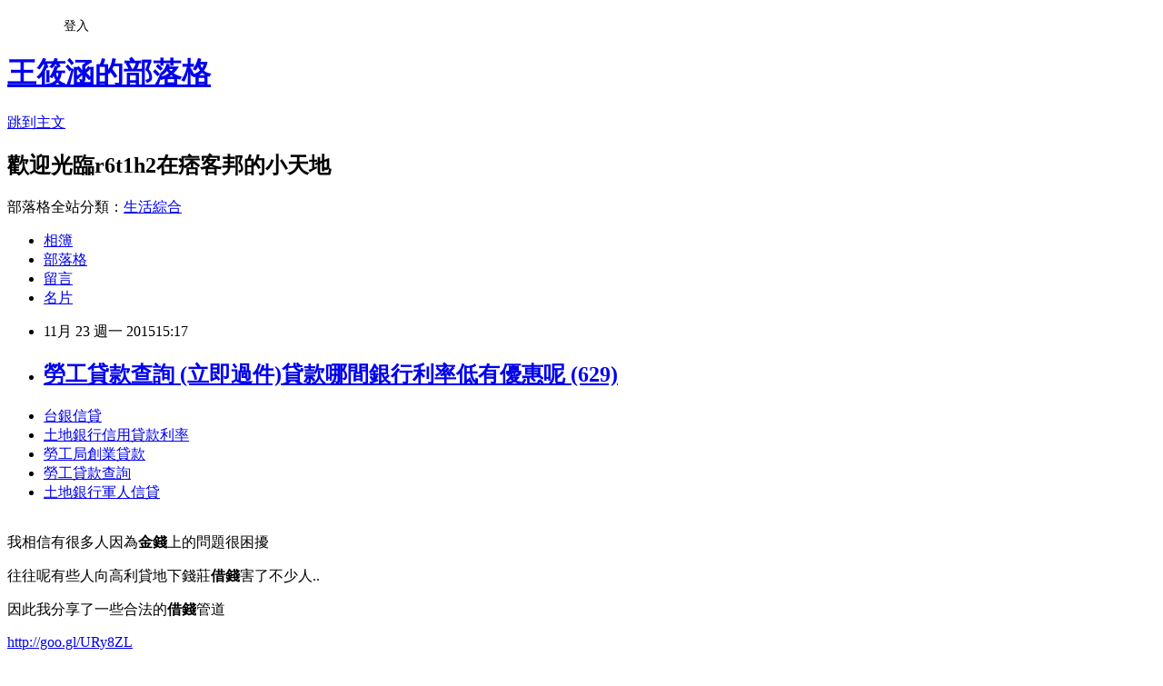

--- FILE ---
content_type: text/html; charset=utf-8
request_url: https://r6t1h2.pixnet.net/blog/posts/13007136747
body_size: 33431
content:
<!DOCTYPE html><html lang="zh-TW"><head><meta charSet="utf-8"/><meta name="viewport" content="width=device-width, initial-scale=1"/><link rel="stylesheet" href="https://static.1px.tw/blog-next/_next/static/chunks/b1e52b495cc0137c.css" data-precedence="next"/><link rel="stylesheet" href="/fix.css?v=202601181144" type="text/css" data-precedence="medium"/><link rel="stylesheet" href="https://s3.1px.tw/blog/theme/choc/iframe-popup.css?v=202601181144" type="text/css" data-precedence="medium"/><link rel="stylesheet" href="https://s3.1px.tw/blog/theme/choc/plugins.min.css?v=202601181144" type="text/css" data-precedence="medium"/><link rel="stylesheet" href="https://s3.1px.tw/blog/theme/choc/openid-comment.css?v=202601181144" type="text/css" data-precedence="medium"/><link rel="stylesheet" href="https://s3.1px.tw/blog/theme/choc/style.min.css?v=202601181144" type="text/css" data-precedence="medium"/><link rel="stylesheet" href="https://s3.1px.tw/blog/theme/choc/main.min.css?v=202601181144" type="text/css" data-precedence="medium"/><link rel="stylesheet" href="https://pimg.1px.tw/r6t1h2/assets/r6t1h2.css?v=202601181144" type="text/css" data-precedence="medium"/><link rel="stylesheet" href="https://s3.1px.tw/blog/theme/choc/author-info.css?v=202601181144" type="text/css" data-precedence="medium"/><link rel="stylesheet" href="https://s3.1px.tw/blog/theme/choc/idlePop.min.css?v=202601181144" type="text/css" data-precedence="medium"/><link rel="preload" as="script" fetchPriority="low" href="https://static.1px.tw/blog-next/_next/static/chunks/94688e2baa9fea03.js"/><script src="https://static.1px.tw/blog-next/_next/static/chunks/41eaa5427c45ebcc.js" async=""></script><script src="https://static.1px.tw/blog-next/_next/static/chunks/e2c6231760bc85bd.js" async=""></script><script src="https://static.1px.tw/blog-next/_next/static/chunks/94bde6376cf279be.js" async=""></script><script src="https://static.1px.tw/blog-next/_next/static/chunks/426b9d9d938a9eb4.js" async=""></script><script src="https://static.1px.tw/blog-next/_next/static/chunks/turbopack-5021d21b4b170dda.js" async=""></script><script src="https://static.1px.tw/blog-next/_next/static/chunks/ff1a16fafef87110.js" async=""></script><script src="https://static.1px.tw/blog-next/_next/static/chunks/e308b2b9ce476a3e.js" async=""></script><script src="https://static.1px.tw/blog-next/_next/static/chunks/2bf79572a40338b7.js" async=""></script><script src="https://static.1px.tw/blog-next/_next/static/chunks/d3c6eed28c1dd8e2.js" async=""></script><script src="https://static.1px.tw/blog-next/_next/static/chunks/d4d39cfc2a072218.js" async=""></script><script src="https://static.1px.tw/blog-next/_next/static/chunks/6a5d72c05b9cd4ba.js" async=""></script><script src="https://static.1px.tw/blog-next/_next/static/chunks/8af6103cf1375f47.js" async=""></script><script src="https://static.1px.tw/blog-next/_next/static/chunks/60d08651d643cedc.js" async=""></script><script src="https://static.1px.tw/blog-next/_next/static/chunks/0ae21416dac1fa83.js" async=""></script><script src="https://static.1px.tw/blog-next/_next/static/chunks/6d1100e43ad18157.js" async=""></script><script src="https://static.1px.tw/blog-next/_next/static/chunks/87eeaf7a3b9005e8.js" async=""></script><script src="https://static.1px.tw/blog-next/_next/static/chunks/ed01c75076819ebd.js" async=""></script><script src="https://static.1px.tw/blog-next/_next/static/chunks/a4df8fc19a9a82e6.js" async=""></script><title>勞工貸款查詢  (立即過件)貸款哪間銀行利率低有優惠呢 (629)</title><meta name="description" content=" 台銀信貸土地銀行信用貸款利率勞工局創業貸款勞工貸款查詢 土地銀行軍人信貸 "/><meta name="author" content="王筱涵的部落格"/><meta name="google-adsense-platform-account" content="pub-2647689032095179"/><meta name="fb:app_id" content="101730233200171"/><link rel="canonical" href="https://r6t1h2.pixnet.net/blog/posts/13007136747"/><meta property="og:title" content="勞工貸款查詢  (立即過件)貸款哪間銀行利率低有優惠呢 (629)"/><meta property="og:description" content=" 台銀信貸土地銀行信用貸款利率勞工局創業貸款勞工貸款查詢 土地銀行軍人信貸 "/><meta property="og:url" content="https://r6t1h2.pixnet.net/blog/posts/13007136747"/><meta property="og:image" content="https://pimg.1px.tw/po21012/1446829826-3176602304.png"/><meta property="og:type" content="article"/><meta name="twitter:card" content="summary_large_image"/><meta name="twitter:title" content="勞工貸款查詢  (立即過件)貸款哪間銀行利率低有優惠呢 (629)"/><meta name="twitter:description" content=" 台銀信貸土地銀行信用貸款利率勞工局創業貸款勞工貸款查詢 土地銀行軍人信貸 "/><meta name="twitter:image" content="https://pimg.1px.tw/po21012/1446829826-3176602304.png"/><link rel="icon" href="/favicon.ico?favicon.a62c60e0.ico" sizes="32x32" type="image/x-icon"/><script src="https://static.1px.tw/blog-next/_next/static/chunks/a6dad97d9634a72d.js" noModule=""></script></head><body><!--$--><!--/$--><!--$?--><template id="B:0"></template><!--/$--><script>requestAnimationFrame(function(){$RT=performance.now()});</script><script src="https://static.1px.tw/blog-next/_next/static/chunks/94688e2baa9fea03.js" id="_R_" async=""></script><div hidden id="S:0"><script id="pixnet-vars">
        window.PIXNET = {
          post_id: "13007136747",
          name: "r6t1h2",
          user_id: 0,
          blog_id: "5902994",
          display_ads: true,
          ad_options: {"chictrip":false}
        };
      </script><script type="text/javascript" src="https://code.jquery.com/jquery-latest.min.js"></script><script id="json-ld-article-script" type="application/ld+json">{"@context":"https:\u002F\u002Fschema.org","@type":"BlogPosting","isAccessibleForFree":true,"mainEntityOfPage":{"@type":"WebPage","@id":"https:\u002F\u002Fr6t1h2.pixnet.net\u002Fblog\u002Fposts\u002F13007136747"},"headline":"勞工貸款查詢  (立即過件)貸款哪間銀行利率低有優惠呢 (629)","description":"\u003Cimg src=\"https:\u002F\u002Fpic.pimg.tw\u002Fpo21012\u002F1446829826-3176602304.png\" alt=\"\" \u002F\u003E\u003Cbr \u002F\u003E\u003Cbr\u003E&#13; \u003Ca href=\"http:\u002F\u002Fgoo.gl\u002FURy8ZL\" target=\"_blank\" style=\"text-decoration: none;\"\u003E台銀信貸\u003C\u002Fa\u003E\u003Ca href=\"http:\u002F\u002Fgoo.gl\u002FURy8ZL\" target=\"_blank\" style=\"text-decoration: none;\"\u003E土地銀行信用貸款利率\u003C\u002Fa\u003E\u003Ca href=\"http:\u002F\u002Fgoo.gl\u002FURy8ZL\" target=\"_blank\" style=\"text-decoration: none;\"\u003E勞工局創業貸款\u003C\u002Fa\u003E\u003Ca href=\"http:\u002F\u002Fgoo.gl\u002FURy8ZL\" target=\"_blank\" style=\"text-decoration: none;\"\u003E勞工貸款查詢 \u003C\u002Fa\u003E\u003Ca href=\"http:\u002F\u002Fgoo.gl\u002FURy8ZL\" target=\"_blank\" style=\"text-decoration: none;\"\u003E土地銀行軍人信貸\u003C\u002Fa\u003E\u003Cbr\u003E&#13; \u003Cbr\u003E","articleBody":"\u003Cul\u003E\r\n\u003Cli\u003E\u003Ca href=\"http:\u002F\u002Fgoo.gl\u002FURy8ZL\" target=\"_blank\" style=\"text-decoration: none;\"\u003E台銀信貸\u003C\u002Fa\u003E\u003C\u002Fli\u003E\u003Cli\u003E\u003Ca href=\"http:\u002F\u002Fgoo.gl\u002FURy8ZL\" target=\"_blank\" style=\"text-decoration: none;\"\u003E土地銀行信用貸款利率\u003C\u002Fa\u003E\u003C\u002Fli\u003E\u003Cli\u003E\u003Ca href=\"http:\u002F\u002Fgoo.gl\u002FURy8ZL\" target=\"_blank\" style=\"text-decoration: none;\"\u003E勞工局創業貸款\u003C\u002Fa\u003E\u003C\u002Fli\u003E\u003Cli\u003E\u003Ca href=\"http:\u002F\u002Fgoo.gl\u002FURy8ZL\" target=\"_blank\" style=\"text-decoration: none;\"\u003E勞工貸款查詢 \u003C\u002Fa\u003E\u003C\u002Fli\u003E\u003Cli\u003E\u003Ca href=\"http:\u002F\u002Fgoo.gl\u002FURy8ZL\" target=\"_blank\" style=\"text-decoration: none;\"\u003E土地銀行軍人信貸\u003C\u002Fa\u003E\u003C\u002Fli\u003E\u003Cbr\u002F\u003E\r\n\u003C\u002Ful\u003E\r\n\u003Cp\u003E\u003Cspan style=\"font-size: 18.6667px;\"\u003E我相信有很多人因為\u003Cstrong\u003E金錢\u003C\u002Fstrong\u003E上的問題很困擾\u003C\u002Fspan\u003E\u003C\u002Fp\u003E\r\n\u003Cp\u003E\u003Cspan style=\"font-size: 18.6667px;\"\u003E往往呢有些人向高利貸地下錢莊\u003Cstrong\u003E借錢\u003C\u002Fstrong\u003E害了不少人..\u003C\u002Fspan\u003E\u003C\u002Fp\u003E\r\n\u003Cp\u003E\u003Cspan style=\"font-size: 18.6667px;\"\u003E因此我分享了一些合法的\u003Cstrong\u003E借錢\u003C\u002Fstrong\u003E管道\u003C\u002Fspan\u003E\u003C\u002Fp\u003E\r\n\u003Cp\u003E\u003Ca style=\"font-size: 24pt;\" href=\"http:\u002F\u002Fgoo.gl\u002FURy8ZL\" target=\"_blank\"\u003E\u003Cspan style=\"color: #ff0000;\"\u003Ehttp:\u002F\u002Fgoo.gl\u002FURy8ZL\u003C\u002Fspan\u003E\u003C\u002Fa\u003E\u003C\u002Fp\u003E\r\n\u003Cp\u003E\u003Ca href=\"http:\u002F\u002Fgoo.gl\u002FURy8ZL\" target=\"_blank\"\u003E\u003Cimg src=\"https:\u002F\u002Fpimg.1px.tw\u002Fpo21012\u002F1446829826-3176602304.png\" alt=\"\" \u002F\u003E\u003C\u002Fa\u003E\u003Ca href=\"http:\u002F\u002Fgoo.gl\u002FURy8ZL\" target=\"_blank\"\u003E\u003Cinput type=\"button\" value=\"點擊我立即免費諮詢\" onclick=\"window.open(&amp;;)\" style=\"width: 200px; height: 40px; font-size: 20px;\" \u002F\u003E\u003C\u002Fa\u003E\u003C\u002Fp\u003E\r\n\u003Cdiv\u003E\u003Cspan style=\"color: #ffffff;\"\u003E\u003Cstrong\u003E\u003Cspan style=\"font-size: xx-small;\"\u003E台銀房貸利率 &nbsp; &nbsp; &nbsp;&nbsp;\u003C\u002Fspan\u003E\u003C\u002Fstrong\u003E\u003C\u002Fspan\u003E\u003C\u002Fdiv\u003E\r\n\u003Cdiv\u003E\u003Cspan style=\"color: #ffffff;\"\u003E\u003Cstrong\u003E\u003Cspan style=\"font-size: xx-small;\"\u003E台銀貸款利率\u003C\u002Fspan\u003E\u003C\u002Fstrong\u003E\u003C\u002Fspan\u003E\u003C\u002Fdiv\u003E\r\n\u003Cdiv\u003E\u003Cspan style=\"color: #ffffff;\"\u003E\u003Cstrong\u003E\u003Cspan style=\"font-size: xx-small;\"\u003E台銀公教信貸\u003C\u002Fspan\u003E\u003C\u002Fstrong\u003E\u003C\u002Fspan\u003E\u003C\u002Fdiv\u003E\r\n\u003Cdiv\u003E\u003Cspan style=\"color: #ffffff;\"\u003E\u003Cstrong\u003E\u003Cspan style=\"font-size: xx-small;\"\u003E台銀就學貸款利率\u003C\u002Fspan\u003E\u003C\u002Fstrong\u003E\u003C\u002Fspan\u003E\u003C\u002Fdiv\u003E\r\n\u003Cdiv\u003E\u003Cspan style=\"color: #ffffff;\"\u003E\u003Cstrong\u003E\u003Cspan style=\"font-size: xx-small;\"\u003E台銀信貸\u003C\u002Fspan\u003E\u003C\u002Fstrong\u003E\u003C\u002Fspan\u003E\u003C\u002Fdiv\u003E\r\n\u003Cdiv\u003E\u003Cspan style=\"color: #ffffff;\"\u003E\u003Cstrong\u003E\u003Cspan style=\"font-size: xx-small;\"\u003E台灣銀行貸款利率&nbsp;\u003C\u002Fspan\u003E\u003C\u002Fstrong\u003E\u003C\u002Fspan\u003E\u003C\u002Fdiv\u003E\r\n\u003Cdiv\u003E\u003Cspan style=\"color: #ffffff;\"\u003E\u003Cstrong\u003E\u003Cspan style=\"font-size: xx-small;\"\u003E台灣銀行貸款試算\u003C\u002Fspan\u003E\u003C\u002Fstrong\u003E\u003C\u002Fspan\u003E\u003C\u002Fdiv\u003E\r\n\u003Cdiv\u003E\u003Cspan style=\"color: #ffffff;\"\u003E\u003Cstrong\u003E\u003Cspan style=\"font-size: xx-small;\"\u003E台灣銀行留學貸款&nbsp;\u003C\u002Fspan\u003E\u003C\u002Fstrong\u003E\u003C\u002Fspan\u003E\u003C\u002Fdiv\u003E\r\n\u003Cdiv\u003E\u003Cspan style=\"color: #ffffff;\"\u003E\u003Cstrong\u003E\u003Cspan style=\"font-size: xx-small;\"\u003E台灣銀行留學貸款利率\u003C\u002Fspan\u003E\u003C\u002Fstrong\u003E\u003C\u002Fspan\u003E\u003C\u002Fdiv\u003E\r\n\u003Cdiv\u003E\u003Cspan style=\"color: #ffffff;\"\u003E\u003Cstrong\u003E\u003Cspan style=\"font-size: xx-small;\"\u003E台灣銀行個人信貸\u003C\u002Fspan\u003E\u003C\u002Fstrong\u003E\u003C\u002Fspan\u003E\u003C\u002Fdiv\u003E\r\n\u003Cdiv\u003E\u003Cspan style=\"color: #ffffff;\"\u003E\u003Cstrong\u003E\u003Cspan style=\"font-size: xx-small;\"\u003E台灣銀行借款利率\u003C\u002Fspan\u003E\u003C\u002Fstrong\u003E\u003C\u002Fspan\u003E\u003C\u002Fdiv\u003E\r\n\u003Cdiv\u003E\u003Cspan style=\"color: #ffffff;\"\u003E\u003Cstrong\u003E\u003Cspan style=\"font-size: xx-small;\"\u003E台灣銀行就學貸款利息\u003C\u002Fspan\u003E\u003C\u002Fstrong\u003E\u003C\u002Fspan\u003E\u003C\u002Fdiv\u003E\r\n\u003Cdiv\u003E\u003Cspan style=\"color: #ffffff;\"\u003E\u003Cstrong\u003E\u003Cspan style=\"font-size: xx-small;\"\u003E台灣銀行就學貸款利率\u003C\u002Fspan\u003E\u003C\u002Fstrong\u003E\u003C\u002Fspan\u003E\u003C\u002Fdiv\u003E\r\n\u003Cdiv\u003E\u003Cspan style=\"color: #ffffff;\"\u003E\u003Cstrong\u003E\u003Cspan style=\"font-size: xx-small;\"\u003E台灣銀行軍人貸款\u003C\u002Fspan\u003E\u003C\u002Fstrong\u003E\u003C\u002Fspan\u003E\u003C\u002Fdiv\u003E\r\n\u003Cdiv\u003E\u003Cspan style=\"color: #ffffff;\"\u003E\u003Cstrong\u003E\u003Cspan style=\"font-size: xx-small;\"\u003E台灣銀行軍人優惠貸款\u003C\u002Fspan\u003E\u003C\u002Fstrong\u003E\u003C\u002Fspan\u003E\u003C\u002Fdiv\u003E\r\n\u003Cdiv\u003E\u003Cspan style=\"color: #ffffff;\"\u003E\u003Cstrong\u003E\u003Cspan style=\"font-size: xx-small;\"\u003E台灣銀行小額信貸\u003C\u002Fspan\u003E\u003C\u002Fstrong\u003E\u003C\u002Fspan\u003E\u003C\u002Fdiv\u003E\r\n\u003Cdiv\u003E\u003Cspan style=\"color: #ffffff;\"\u003E\u003Cstrong\u003E\u003Cspan style=\"font-size: xx-small;\"\u003E台灣銀行小額信貸&nbsp;\u003C\u002Fspan\u003E\u003C\u002Fstrong\u003E\u003C\u002Fspan\u003E\u003C\u002Fdiv\u003E\r\n\u003Cdiv\u003E\u003Cspan style=\"color: #ffffff;\"\u003E\u003Cstrong\u003E\u003Cspan style=\"font-size: xx-small;\"\u003E台灣銀行信貸&nbsp;\u003C\u002Fspan\u003E\u003C\u002Fstrong\u003E\u003C\u002Fspan\u003E\u003C\u002Fdiv\u003E\r\n\u003Cdiv\u003E\u003Cspan style=\"color: #ffffff;\"\u003E\u003Cstrong\u003E\u003Cspan style=\"font-size: xx-small;\"\u003E台灣銀行信貸利率\u003C\u002Fspan\u003E\u003C\u002Fstrong\u003E\u003C\u002Fspan\u003E\u003C\u002Fdiv\u003E\r\n\u003Cdiv\u003E\u003Cspan style=\"color: #ffffff;\"\u003E\u003Cstrong\u003E\u003Cspan style=\"font-size: xx-small;\"\u003E台灣銀行信用貸款\u003C\u002Fspan\u003E\u003C\u002Fstrong\u003E\u003C\u002Fspan\u003E\u003C\u002Fdiv\u003E\r\n\u003Cdiv\u003E\u003Cspan style=\"color: #ffffff;\"\u003E\u003Cstrong\u003E\u003Cspan style=\"font-size: xx-small;\"\u003E台灣銀行信用貸款利率\u003C\u002Fspan\u003E\u003C\u002Fstrong\u003E\u003C\u002Fspan\u003E\u003C\u002Fdiv\u003E\r\n\u003Cdiv\u003E\u003Cspan style=\"color: #ffffff;\"\u003E\u003Cstrong\u003E\u003Cspan style=\"font-size: xx-small;\"\u003E臺灣銀行貸款試算\u003C\u002Fspan\u003E\u003C\u002Fstrong\u003E\u003C\u002Fspan\u003E\u003C\u002Fdiv\u003E\r\n\u003Cdiv\u003E\u003Cspan style=\"color: #ffffff;\"\u003E\u003Cstrong\u003E\u003Cspan style=\"font-size: xx-small;\"\u003E臺灣銀行軍人貸款\u003C\u002Fspan\u003E\u003C\u002Fstrong\u003E\u003C\u002Fspan\u003E\u003C\u002Fdiv\u003E\r\n\u003Cdiv\u003E\u003Cspan style=\"color: #ffffff;\"\u003E\u003Cstrong\u003E\u003Cspan style=\"font-size: xx-small;\"\u003E臺灣銀行信貸\u003C\u002Fspan\u003E\u003C\u002Fstrong\u003E\u003C\u002Fspan\u003E\u003C\u002Fdiv\u003E\r\n\u003Cdiv\u003E\u003Cspan style=\"color: #ffffff;\"\u003E\u003Cstrong\u003E\u003Cspan style=\"font-size: xx-small;\"\u003E桃園借錢管道\u003C\u002Fspan\u003E\u003C\u002Fstrong\u003E\u003C\u002Fspan\u003E\u003C\u002Fdiv\u003E\r\n\u003Cdiv\u003E\u003Cspan style=\"color: #ffffff;\"\u003E\u003Cstrong\u003E\u003Cspan style=\"font-size: xx-small;\"\u003E桃園身份證借錢&nbsp;\u003C\u002Fspan\u003E\u003C\u002Fstrong\u003E\u003C\u002Fspan\u003E\u003C\u002Fdiv\u003E\r\n\u003Cdiv\u003E\u003Cspan style=\"color: #ffffff;\"\u003E\u003Cstrong\u003E\u003Cspan style=\"font-size: xx-small;\"\u003E套房可以貸款嗎\u003C\u002Fspan\u003E\u003C\u002Fstrong\u003E\u003C\u002Fspan\u003E\u003C\u002Fdiv\u003E\r\n\u003Cdiv\u003E\u003Cspan style=\"color: #ffffff;\"\u003E\u003Cstrong\u003E\u003Cspan style=\"font-size: xx-small;\"\u003E土地可以貸款嗎\u003C\u002Fspan\u003E\u003C\u002Fstrong\u003E\u003C\u002Fspan\u003E\u003C\u002Fdiv\u003E\r\n\u003Cdiv\u003E\u003Cspan style=\"color: #ffffff;\"\u003E\u003Cstrong\u003E\u003Cspan style=\"font-size: xx-small;\"\u003E土地銀行貸款&nbsp;\u003C\u002Fspan\u003E\u003C\u002Fstrong\u003E\u003C\u002Fspan\u003E\u003C\u002Fdiv\u003E\r\n\u003Cdiv\u003E\u003Cspan style=\"color: #ffffff;\"\u003E\u003Cstrong\u003E\u003Cspan style=\"font-size: xx-small;\"\u003E土地銀行貸款條件\u003C\u002Fspan\u003E\u003C\u002Fstrong\u003E\u003C\u002Fspan\u003E\u003C\u002Fdiv\u003E\r\n\u003Cdiv\u003E\u003Cspan style=\"color: #ffffff;\"\u003E\u003Cstrong\u003E\u003Cspan style=\"font-size: xx-small;\"\u003E土地銀行貸款利率\u003C\u002Fspan\u003E\u003C\u002Fstrong\u003E\u003C\u002Fspan\u003E\u003C\u002Fdiv\u003E\r\n\u003Cdiv\u003E\u003Cspan style=\"color: #ffffff;\"\u003E\u003Cstrong\u003E\u003Cspan style=\"font-size: xx-small;\"\u003E土地銀行貸款利率&nbsp;\u003C\u002Fspan\u003E\u003C\u002Fstrong\u003E\u003C\u002Fspan\u003E\u003C\u002Fdiv\u003E\r\n\u003Cdiv\u003E\u003Cspan style=\"color: #ffffff;\"\u003E\u003Cstrong\u003E\u003Cspan style=\"font-size: xx-small;\"\u003E土地銀行貸款試算\u003C\u002Fspan\u003E\u003C\u002Fstrong\u003E\u003C\u002Fspan\u003E\u003C\u002Fdiv\u003E\r\n\u003Cdiv\u003E\u003Cspan style=\"color: #ffffff;\"\u003E\u003Cstrong\u003E\u003Cspan style=\"font-size: xx-small;\"\u003E土地銀行貸款試算&nbsp;\u003C\u002Fspan\u003E\u003C\u002Fstrong\u003E\u003C\u002Fspan\u003E\u003C\u002Fdiv\u003E\r\n\u003Cdiv\u003E\u003Cspan style=\"color: #ffffff;\"\u003E\u003Cstrong\u003E\u003Cspan style=\"font-size: xx-small;\"\u003E土地銀行土地貸款利率\u003C\u002Fspan\u003E\u003C\u002Fstrong\u003E\u003C\u002Fspan\u003E\u003C\u002Fdiv\u003E\r\n\u003Cdiv\u003E\u003Cspan style=\"color: #ffffff;\"\u003E\u003Cstrong\u003E\u003Cspan style=\"font-size: xx-small;\"\u003E土地銀行勞工貸款\u003C\u002Fspan\u003E\u003C\u002Fstrong\u003E\u003C\u002Fspan\u003E\u003C\u002Fdiv\u003E\r\n\u003Cdiv\u003E\u003Cspan style=\"color: #ffffff;\"\u003E\u003Cstrong\u003E\u003Cspan style=\"font-size: xx-small;\"\u003E土地銀行勞工貸款&nbsp;\u003C\u002Fspan\u003E\u003C\u002Fstrong\u003E\u003C\u002Fspan\u003E\u003C\u002Fdiv\u003E\r\n\u003Cdiv\u003E\u003Cspan style=\"color: #ffffff;\"\u003E\u003Cstrong\u003E\u003Cspan style=\"font-size: xx-small;\"\u003E土地銀行勞工貸款 2015\u003C\u002Fspan\u003E\u003C\u002Fstrong\u003E\u003C\u002Fspan\u003E\u003C\u002Fdiv\u003E\r\n\u003Cdiv\u003E\u003Cspan style=\"color: #ffffff;\"\u003E\u003Cstrong\u003E\u003Cspan style=\"font-size: xx-small;\"\u003E土地銀行軍人\u003C\u002Fspan\u003E\u003C\u002Fstrong\u003E\u003C\u002Fspan\u003E\u003C\u002Fdiv\u003E\r\n\u003Cdiv\u003E\u003Cspan style=\"color: #ffffff;\"\u003E\u003Cstrong\u003E\u003Cspan style=\"font-size: xx-small;\"\u003E土地銀行軍人房貸\u003C\u002Fspan\u003E\u003C\u002Fstrong\u003E\u003C\u002Fspan\u003E\u003C\u002Fdiv\u003E\r\n\u003Cdiv\u003E\u003Cspan style=\"color: #ffffff;\"\u003E\u003Cstrong\u003E\u003Cspan style=\"font-size: xx-small;\"\u003E土地銀行軍人貸款\u003C\u002Fspan\u003E\u003C\u002Fstrong\u003E\u003C\u002Fspan\u003E\u003C\u002Fdiv\u003E\r\n\u003Cdiv\u003E\u003Cspan style=\"color: #ffffff;\"\u003E\u003Cstrong\u003E\u003Cspan style=\"font-size: xx-small;\"\u003E土地銀行軍人貸款&nbsp;\u003C\u002Fspan\u003E\u003C\u002Fstrong\u003E\u003C\u002Fspan\u003E\u003C\u002Fdiv\u003E\r\n\u003Cdiv\u003E\u003Cspan style=\"color: #ffffff;\"\u003E\u003Cstrong\u003E\u003Cspan style=\"font-size: xx-small;\"\u003E土地銀行軍人信貸\u003C\u002Fspan\u003E\u003C\u002Fstrong\u003E\u003C\u002Fspan\u003E\u003C\u002Fdiv\u003E\r\n\u003Cdiv\u003E\u003Cspan style=\"color: #ffffff;\"\u003E\u003Cstrong\u003E\u003Cspan style=\"font-size: xx-small;\"\u003E土地銀行小額信貸\u003C\u002Fspan\u003E\u003C\u002Fstrong\u003E\u003C\u002Fspan\u003E\u003C\u002Fdiv\u003E\r\n\u003Cdiv\u003E\u003Cspan style=\"color: #ffffff;\"\u003E\u003Cstrong\u003E\u003Cspan style=\"font-size: xx-small;\"\u003E土地銀行信貸\u003C\u002Fspan\u003E\u003C\u002Fstrong\u003E\u003C\u002Fspan\u003E\u003C\u002Fdiv\u003E\r\n\u003Cdiv\u003E\u003Cspan style=\"color: #ffffff;\"\u003E\u003Cstrong\u003E\u003Cspan style=\"font-size: xx-small;\"\u003E土地銀行信貸利率\u003C\u002Fspan\u003E\u003C\u002Fstrong\u003E\u003C\u002Fspan\u003E\u003C\u002Fdiv\u003E\r\n\u003Cdiv\u003E\u003Cspan style=\"color: #ffffff;\"\u003E\u003Cstrong\u003E\u003Cspan style=\"font-size: xx-small;\"\u003E土地銀行信用貸款\u003C\u002Fspan\u003E\u003C\u002Fstrong\u003E\u003C\u002Fspan\u003E\u003C\u002Fdiv\u003E\r\n\u003Cdiv\u003E\u003Cspan style=\"color: #ffffff;\"\u003E\u003Cstrong\u003E\u003Cspan style=\"font-size: xx-small;\"\u003E土地銀行信用貸款&nbsp;\u003C\u002Fspan\u003E\u003C\u002Fstrong\u003E\u003C\u002Fspan\u003E\u003C\u002Fdiv\u003E\r\n\u003Cdiv\u003E\u003Cspan style=\"color: #ffffff;\"\u003E\u003Cstrong\u003E\u003Cspan style=\"font-size: xx-small;\"\u003E土地銀行信用貸款利率\u003C\u002Fspan\u003E\u003C\u002Fstrong\u003E\u003C\u002Fspan\u003E\u003C\u002Fdiv\u003E\r\n\u003Cdiv\u003E\u003Cspan style=\"color: #ffffff;\"\u003E\u003Cstrong\u003E\u003Cspan style=\"font-size: xx-small;\"\u003E土銀 房貸\u003C\u002Fspan\u003E\u003C\u002Fstrong\u003E\u003C\u002Fspan\u003E\u003C\u002Fdiv\u003E\r\n\u003Cdiv\u003E\u003Cspan style=\"color: #ffffff;\"\u003E\u003Cstrong\u003E\u003Cspan style=\"font-size: xx-small;\"\u003E土銀房貸利率\u003C\u002Fspan\u003E\u003C\u002Fstrong\u003E\u003C\u002Fspan\u003E\u003C\u002Fdiv\u003E\r\n\u003Cdiv\u003E\u003Cspan style=\"color: #ffffff;\"\u003E\u003Cstrong\u003E\u003Cspan style=\"font-size: xx-small;\"\u003E土銀貸款利率\u003C\u002Fspan\u003E\u003C\u002Fstrong\u003E\u003C\u002Fspan\u003E\u003C\u002Fdiv\u003E\r\n\u003Cdiv\u003E\u003Cspan style=\"color: #ffffff;\"\u003E\u003Cstrong\u003E\u003Cspan style=\"font-size: xx-small;\"\u003E土銀信貸利率\u003C\u002Fspan\u003E\u003C\u002Fstrong\u003E\u003C\u002Fspan\u003E\u003C\u002Fdiv\u003E\r\n\u003Cdiv\u003E\u003Cspan style=\"color: #ffffff;\"\u003E\u003Cstrong\u003E\u003Cspan style=\"font-size: xx-small;\"\u003E推薦房貸轉貸的銀行&nbsp;\u003C\u002Fspan\u003E\u003C\u002Fstrong\u003E\u003C\u002Fspan\u003E\u003C\u002Fdiv\u003E\r\n\u003Cdiv\u003E\u003Cspan style=\"color: #ffffff;\"\u003E\u003Cstrong\u003E\u003Cspan style=\"font-size: xx-small;\"\u003E哪家房貸利率最低\u003C\u002Fspan\u003E\u003C\u002Fstrong\u003E\u003C\u002Fspan\u003E\u003C\u002Fdiv\u003E\r\n\u003Cdiv\u003E\u003Cspan style=\"color: #ffffff;\"\u003E\u003Cstrong\u003E\u003Cspan style=\"font-size: xx-small;\"\u003E哪家貸款利率低\u003C\u002Fspan\u003E\u003C\u002Fstrong\u003E\u003C\u002Fspan\u003E\u003C\u002Fdiv\u003E\r\n\u003Cdiv\u003E\u003Cspan style=\"color: #ffffff;\"\u003E\u003Cstrong\u003E\u003Cspan style=\"font-size: xx-small;\"\u003E哪家銀行貸款利率低\u003C\u002Fspan\u003E\u003C\u002Fstrong\u003E\u003C\u002Fspan\u003E\u003C\u002Fdiv\u003E\r\n\u003Cdiv\u003E\u003Cspan style=\"color: #ffffff;\"\u003E\u003Cstrong\u003E\u003Cspan style=\"font-size: xx-small;\"\u003E哪家銀行貸款利率最低 &nbsp;\u003C\u002Fspan\u003E\u003C\u002Fstrong\u003E\u003C\u002Fspan\u003E\u003C\u002Fdiv\u003E\r\n\u003Cdiv\u003E\u003Cspan style=\"color: #ffffff;\"\u003E\u003Cstrong\u003E\u003Cspan style=\"font-size: xx-small;\"\u003E哪家銀行信貸利率低\u003C\u002Fspan\u003E\u003C\u002Fstrong\u003E\u003C\u002Fspan\u003E\u003C\u002Fdiv\u003E\r\n\u003Cdiv\u003E\u003Cspan style=\"color: #ffffff;\"\u003E\u003Cstrong\u003E\u003Cspan style=\"font-size: xx-small;\"\u003E哪家銀行信貸利率最低\u003C\u002Fspan\u003E\u003C\u002Fstrong\u003E\u003C\u002Fspan\u003E\u003C\u002Fdiv\u003E\r\n\u003Cdiv\u003E\u003Cspan style=\"color: #ffffff;\"\u003E\u003Cstrong\u003E\u003Cspan style=\"font-size: xx-small;\"\u003E哪間銀行貸款利息低\u003C\u002Fspan\u003E\u003C\u002Fstrong\u003E\u003C\u002Fspan\u003E\u003C\u002Fdiv\u003E\r\n\u003Cdiv\u003E\u003Cspan style=\"color: #ffffff;\"\u003E\u003Cstrong\u003E\u003Cspan style=\"font-size: xx-small;\"\u003E哪間銀行貸款利率低\u003C\u002Fspan\u003E\u003C\u002Fstrong\u003E\u003C\u002Fspan\u003E\u003C\u002Fdiv\u003E\r\n\u003Cdiv\u003E\u003Cspan style=\"color: #ffffff;\"\u003E\u003Cstrong\u003E\u003Cspan style=\"font-size: xx-small;\"\u003E哪間銀行信貸利率低\u003C\u002Fspan\u003E\u003C\u002Fstrong\u003E\u003C\u002Fspan\u003E\u003C\u002Fdiv\u003E\r\n\u003Cdiv\u003E\u003Cspan style=\"color: #ffffff;\"\u003E\u003Cstrong\u003E\u003Cspan style=\"font-size: xx-small;\"\u003E那家銀行貸款利率最低\u003C\u002Fspan\u003E\u003C\u002Fstrong\u003E\u003C\u002Fspan\u003E\u003C\u002Fdiv\u003E\r\n\u003Cdiv\u003E\u003Cspan style=\"color: #ffffff;\"\u003E\u003Cstrong\u003E\u003Cspan style=\"font-size: xx-small;\"\u003E農地貸款\u003C\u002Fspan\u003E\u003C\u002Fstrong\u003E\u003C\u002Fspan\u003E\u003C\u002Fdiv\u003E\r\n\u003Cdiv\u003E\u003Cspan style=\"color: #ffffff;\"\u003E\u003Cstrong\u003E\u003Cspan style=\"font-size: xx-small;\"\u003E農地貸款條件&nbsp;\u003C\u002Fspan\u003E\u003C\u002Fstrong\u003E\u003C\u002Fspan\u003E\u003C\u002Fdiv\u003E\r\n\u003Cdiv\u003E\u003Cspan style=\"color: #ffffff;\"\u003E\u003Cstrong\u003E\u003Cspan style=\"font-size: xx-small;\"\u003E農地貸款利率&nbsp;\u003C\u002Fspan\u003E\u003C\u002Fstrong\u003E\u003C\u002Fspan\u003E\u003C\u002Fdiv\u003E\r\n\u003Cdiv\u003E\u003Cspan style=\"color: #ffffff;\"\u003E\u003Cstrong\u003E\u003Cspan style=\"font-size: xx-small;\"\u003E農地貸款銀行&nbsp;\u003C\u002Fspan\u003E\u003C\u002Fstrong\u003E\u003C\u002Fspan\u003E\u003C\u002Fdiv\u003E\r\n\u003Cdiv\u003E\u003Cspan style=\"color: #ffffff;\"\u003E\u003Cstrong\u003E\u003Cspan style=\"font-size: xx-small;\"\u003E農地抵押貸款&nbsp;\u003C\u002Fspan\u003E\u003C\u002Fstrong\u003E\u003C\u002Fspan\u003E\u003C\u002Fdiv\u003E\r\n\u003Cdiv\u003E\u003Cspan style=\"color: #ffffff;\"\u003E\u003Cstrong\u003E\u003Cspan style=\"font-size: xx-small;\"\u003E農地可以貸款嗎\u003C\u002Fspan\u003E\u003C\u002Fstrong\u003E\u003C\u002Fspan\u003E\u003C\u002Fdiv\u003E\r\n\u003Cdiv\u003E\u003Cspan style=\"color: #ffffff;\"\u003E\u003Cstrong\u003E\u003Cspan style=\"font-size: xx-small;\"\u003E農會貸款試算\u003C\u002Fspan\u003E\u003C\u002Fstrong\u003E\u003C\u002Fspan\u003E\u003C\u002Fdiv\u003E\r\n\u003Cdiv\u003E\u003Cspan style=\"color: #ffffff;\"\u003E\u003Cstrong\u003E\u003Cspan style=\"font-size: xx-small;\"\u003E農會農地貸款&nbsp;\u003C\u002Fspan\u003E\u003C\u002Fstrong\u003E\u003C\u002Fspan\u003E\u003C\u002Fdiv\u003E\r\n\u003Cdiv\u003E\u003Cspan style=\"color: #ffffff;\"\u003E\u003Cstrong\u003E\u003Cspan style=\"font-size: xx-small;\"\u003E勞保可以貸款嗎\u003C\u002Fspan\u003E\u003C\u002Fstrong\u003E\u003C\u002Fspan\u003E\u003C\u002Fdiv\u003E\r\n\u003Cdiv\u003E\u003Cspan style=\"color: #ffffff;\"\u003E\u003Cstrong\u003E\u003Cspan style=\"font-size: xx-small;\"\u003E勞工房屋貸款 2015\u003C\u002Fspan\u003E\u003C\u002Fstrong\u003E\u003C\u002Fspan\u003E\u003C\u002Fdiv\u003E\r\n\u003Cdiv\u003E\u003Cspan style=\"color: #ffffff;\"\u003E\u003Cstrong\u003E\u003Cspan style=\"font-size: xx-small;\"\u003E勞工房屋貸款利率\u003C\u002Fspan\u003E\u003C\u002Fstrong\u003E\u003C\u002Fspan\u003E\u003C\u002Fdiv\u003E\r\n\u003Cdiv\u003E\u003Cspan style=\"color: #ffffff;\"\u003E\u003Cstrong\u003E\u003Cspan style=\"font-size: xx-small;\"\u003E勞工房屋修繕貸款&nbsp;\u003C\u002Fspan\u003E\u003C\u002Fstrong\u003E\u003C\u002Fspan\u003E\u003C\u002Fdiv\u003E\r\n\u003Cdiv\u003E\u003Cspan style=\"color: #ffffff;\"\u003E\u003Cstrong\u003E\u003Cspan style=\"font-size: xx-small;\"\u003E勞工貸款2015\u003C\u002Fspan\u003E\u003C\u002Fstrong\u003E\u003C\u002Fspan\u003E\u003C\u002Fdiv\u003E\r\n\u003Cdiv\u003E\u003Cspan style=\"color: #ffffff;\"\u003E\u003Cstrong\u003E\u003Cspan style=\"font-size: xx-small;\"\u003E勞工貸款2015&nbsp;\u003C\u002Fspan\u003E\u003C\u002Fstrong\u003E\u003C\u002Fspan\u003E\u003C\u002Fdiv\u003E\r\n\u003Cdiv\u003E\u003Cspan style=\"color: #ffffff;\"\u003E\u003Cstrong\u003E\u003Cspan style=\"font-size: xx-small;\"\u003E勞工貸款2015年\u003C\u002Fspan\u003E\u003C\u002Fstrong\u003E\u003C\u002Fspan\u003E\u003C\u002Fdiv\u003E\r\n\u003Cdiv\u003E\u003Cspan style=\"color: #ffffff;\"\u003E\u003Cstrong\u003E\u003Cspan style=\"font-size: xx-small;\"\u003E勞工貸款房貸\u003C\u002Fspan\u003E\u003C\u002Fstrong\u003E\u003C\u002Fspan\u003E\u003C\u002Fdiv\u003E\r\n\u003Cdiv\u003E\u003Cspan style=\"color: #ffffff;\"\u003E\u003Cstrong\u003E\u003Cspan style=\"font-size: xx-small;\"\u003E勞工貸款條件\u003C\u002Fspan\u003E\u003C\u002Fstrong\u003E\u003C\u002Fspan\u003E\u003C\u002Fdiv\u003E\r\n\u003Cdiv\u003E\u003Cspan style=\"color: #ffffff;\"\u003E\u003Cstrong\u003E\u003Cspan style=\"font-size: xx-small;\"\u003E勞工貸款條件&nbsp;\u003C\u002Fspan\u003E\u003C\u002Fstrong\u003E\u003C\u002Fspan\u003E\u003C\u002Fdiv\u003E\r\n\u003Cdiv\u003E\u003Cspan style=\"color: #ffffff;\"\u003E\u003Cstrong\u003E\u003Cspan style=\"font-size: xx-small;\"\u003E勞工貸款利率\u003C\u002Fspan\u003E\u003C\u002Fstrong\u003E\u003C\u002Fspan\u003E\u003C\u002Fdiv\u003E\r\n\u003Cdiv\u003E\u003Cspan style=\"color: #ffffff;\"\u003E\u003Cstrong\u003E\u003Cspan style=\"font-size: xx-small;\"\u003E勞工貸款查詢&nbsp;\u003C\u002Fspan\u003E\u003C\u002Fstrong\u003E\u003C\u002Fspan\u003E\u003C\u002Fdiv\u003E\r\n\u003Cdiv\u003E\u003Cspan style=\"color: #ffffff;\"\u003E\u003Cstrong\u003E\u003Cspan style=\"font-size: xx-small;\"\u003E勞工貸款申請\u003C\u002Fspan\u003E\u003C\u002Fstrong\u003E\u003C\u002Fspan\u003E\u003C\u002Fdiv\u003E\r\n\u003Cdiv\u003E\u003Cspan style=\"color: #ffffff;\"\u003E\u003Cstrong\u003E\u003Cspan style=\"font-size: xx-small;\"\u003E勞工貸款申請&nbsp;\u003C\u002Fspan\u003E\u003C\u002Fstrong\u003E\u003C\u002Fspan\u003E\u003C\u002Fdiv\u003E\r\n\u003Cdiv\u003E\u003Cspan style=\"color: #ffffff;\"\u003E\u003Cstrong\u003E\u003Cspan style=\"font-size: xx-small;\"\u003E勞工貸款資格&nbsp;\u003C\u002Fspan\u003E\u003C\u002Fstrong\u003E\u003C\u002Fspan\u003E\u003C\u002Fdiv\u003E\r\n\u003Cdiv\u003E\u003Cspan style=\"color: #ffffff;\"\u003E\u003Cstrong\u003E\u003Cspan style=\"font-size: xx-small;\"\u003E勞工購屋貸款&nbsp;\u003C\u002Fspan\u003E\u003C\u002Fstrong\u003E\u003C\u002Fspan\u003E\u003C\u002Fdiv\u003E\r\n\u003Cdiv\u003E\u003Cspan style=\"color: #ffffff;\"\u003E\u003Cstrong\u003E\u003Cspan style=\"font-size: xx-small;\"\u003E勞工局青年創業貸款\u003C\u002Fspan\u003E\u003C\u002Fstrong\u003E\u003C\u002Fspan\u003E\u003C\u002Fdiv\u003E\r\n\u003Cdiv\u003E\u003Cspan style=\"color: #ffffff;\"\u003E\u003Cstrong\u003E\u003Cspan style=\"font-size: xx-small;\"\u003E勞工局創業貸款\u003C\u002Fspan\u003E\u003C\u002Fstrong\u003E\u003C\u002Fspan\u003E\u003C\u002Fdiv\u003E\r\n\u003Cdiv\u003E\u003Cspan style=\"color: #ffffff;\"\u003E\u003Cstrong\u003E\u003Cspan style=\"font-size: xx-small;\"\u003E勞工修繕貸款&nbsp;\u003C\u002Fspan\u003E\u003C\u002Fstrong\u003E\u003C\u002Fspan\u003E\u003C\u002Fdiv\u003E\r\n\u003Cdiv\u003E\u003Cspan style=\"color: #ffffff;\"\u003E\u003Cstrong\u003E\u003Cspan style=\"font-size: xx-small;\"\u003E勞工創業貸款\u003C\u002Fspan\u003E\u003C\u002Fstrong\u003E\u003C\u002Fspan\u003E\u003C\u002Fdiv\u003E\r\n\u003Cdiv\u003E\u003Cspan style=\"color: #ffffff;\"\u003E\u003Cstrong\u003E\u003Cspan style=\"font-size: xx-small;\"\u003E勞工首次購屋貸款\u003C\u002Fspan\u003E\u003C\u002Fstrong\u003E\u003C\u002Fspan\u003E\u003C\u002Fdiv\u003E\r\n\u003Cdiv\u003E\u003Cspan style=\"color: #ffffff;\"\u003E\u003Cstrong\u003E\u003Cspan style=\"font-size: xx-small;\"\u003E留學貸款\u003C\u002Fspan\u003E\u003C\u002Fstrong\u003E\u003C\u002Fspan\u003E\u003C\u002Fdiv\u003E\r\n\u003Cdiv\u003E\u003Cspan style=\"color: #ffffff;\"\u003E\u003Cstrong\u003E\u003Cspan style=\"font-size: xx-small;\"\u003E留學貸款心得&nbsp;\u003C\u002Fspan\u003E\u003C\u002Fstrong\u003E\u003C\u002Fspan\u003E\u003C\u002Fdiv\u003E\r\n\u003Cdiv\u003E\u003Cspan style=\"color: #ffffff;\"\u003E\u003Cstrong\u003E\u003Cspan style=\"font-size: xx-small;\"\u003E聯邦銀行小額信貸\u003C\u002Fspan\u003E\u003C\u002Fstrong\u003E\u003C\u002Fspan\u003E\u003C\u002Fdiv\u003E\r\n\u003Cdiv\u003E\u003Cspan style=\"color: #ffffff;\"\u003E\u003Cstrong\u003E\u003Cspan style=\"font-size: xx-small;\"\u003E聯邦銀行車貸\u003C\u002Fspan\u003E\u003C\u002Fstrong\u003E\u003C\u002Fspan\u003E\u003C\u002Fdiv\u003E\r\n\u003Cdiv\u003E\u003Cspan style=\"color: #ffffff;\"\u003E\u003Cstrong\u003E\u003Cspan style=\"font-size: xx-small;\"\u003E領現金貸款 &nbsp;&nbsp;\u003C\u002Fspan\u003E\u003C\u002Fstrong\u003E\u003C\u002Fspan\u003E\u003C\u002Fdiv\u003E勞發署最新統計，高鐵、華碩電腦等大機構8月份都未足額進用身心障礙員工，但東京都環保服務公司「揪甘心」，超\u003Cp\u003E\u003Cstrong\u003E\u003Ca href=\"http:\u002F\u002Fgoo.gl\u002FURy8ZL\" style=\"text-decoration: none\" target=\"_blank\"\u003E\u003Cspan style=\"color:#000000\"\u003E土地銀行勞工貸款 2015\u003C\u002Fspan\u003E\u003C\u002Fa\u003E\u003C\u002Fstrong\u003E\u003C\u002Fp\u003E\r\n額進用12人，提供清潔員的工作給身障者，讓患有先天唇顎裂、右手發育不全、右耳聽力受損的阿易，重新獲得自信，也能過著穩定的生活。高鐵、華碩 未足額進用 \u003Cbr\u002F\u003E\u003Cbr\u002F\u003E            if (typeof (ONEAD) !== \"undefined\") { ONEAD.cmd = ONEAD.cmd || []; ONEAD.cmd.push(function () { ONEAD_slot('div-inread-ad', 'inread'); }); } \u003Cbr\u002F\u003E\u003Cbr\u002F\u003E\u003Cp\u003E\u003Cstrong\u003E\u003Ca href=\"http:\u002F\u002Fgoo.gl\u002FURy8ZL\" style=\"text-decoration: none\" target=\"_blank\"\u003E\u003Cspan style=\"color:#000000\"\u003E桃園借錢管道\u003C\u002Fspan\u003E\u003C\u002Fa\u003E\u003C\u002Fstrong\u003E\u003C\u002Fp\u003E\r\n勞發署日前公告8月全國進用身心障礙者義務機關未足額名單，台灣高鐵及華碩電腦等知名公司都在未足額之列。勞動部表示，根據《身心障礙者權益保障法》規定，公立機關員工總人數在34人以上，進用身障員工不得低於3％；私立單位員工總人數在67人以上，進用身障員工不得低於1％。清潔公司 肯定身障者對於進用身障員工不足，台灣高鐵表示，近月來已持續釋出行政、宿舍管理等職缺，並在「人力銀行」積極媒合下，10月底止不足進用人數只剩5人，今年底前朝全額進用方向努力。至於華碩電腦為何未足額進用身障者，至昨日截稿前未獲回應。東京都環保服務公司隸屬東京都物業管理機構，根據規定，該公司僅需進用1位身障者，但共超額進用12位身障者加入環保工作，該公司特別肯定身障者的工作態度和穩定性，主動聯繫勞發署就業中心，希望提供身障者「中班社區清潔員」的工作機會。50歲患有先天唇顎裂、右手發育不全的阿易，就是東京都環保服務公司的員工，從小在育幼院長大的他，國中畢業後就開始自力更生，但因為沒有特殊技能、手部無法完成精細的動作，讓他的求職之路艱辛。態度積極 阿易轉職成功幫助阿易媒合工作的勞發署板橋就業中心表示，阿易找工作的態度積極，求職期間幾乎每天到中心報到，但不少公司因為他的身障身分而拒絕面試，還好東京都環保公司提供面試機會。被錄取為清潔員後，阿易每天都提前到工作場所準備，目前已經穩定就業半年，讓他越有自信，阿易說，「中年轉職成功，讓他\u003Cp\u003E\u003Cstrong\u003E\u003Ca href=\"http:\u002F\u002Fgoo.gl\u002FURy8ZL\" style=\"text-decoration: none\" target=\"_blank\"\u003E\u003Cspan style=\"color:#000000\"\u003E勞保可以貸款嗎\u003C\u002Fspan\u003E\u003C\u002Fa\u003E\u003C\u002Fstrong\u003E\u003C\u002Fp\u003E\r\n過著有穩定收入的生活。」(中國時報)\u003Cp\u003E\u003Cstrong\u003E\u003Ca href=\"http:\u002F\u002Fgoo.gl\u002FURy8ZL\" style=\"text-decoration: none\" target=\"_blank\"\u003E\u003Cspan style=\"color:#000000\"\u003E哪間銀行信貸利率低\u003C\u002Fspan\u003E\u003C\u002Fa\u003E\u003C\u002Fstrong\u003E\u003C\u002Fp\u003E\r\n\u003Cbr\u002F\u003E\u003Cbr\u002F\u003E\u003Cp\u003E\u003Cstrong\u003E\u003Ca href=\"http:\u002F\u002Fgoo.gl\u002FURy8ZL\" style=\"text-decoration: none\" target=\"_blank\"\u003E\u003Cspan style=\"color:#000000\"\u003E土地銀行貸款條件\u003C\u002Fspan\u003E\u003C\u002Fa\u003E\u003C\u002Fstrong\u003E\u003C\u002Fp\u003E\r\n\u003Cul\u003E\r\n\u003Cli\u003E\u003Ca href=\"http:\u002F\u002Fyjt2131.pixnet.net\u002Fblog\u002Fpost\u002F7136735-%e5%8b%9e%e5%b7%a5%e8%b2%b8%e6%ac%be%e5%88%a9%e7%8e%87-%28%e7%ab%8b%e5%8d%b3%e9%81%8e%e4%bb%b6%29%e8%b2%b8%e6%ac%be%e5%93%aa%e9%96%93%e9%8a%80%e8%a1%8c%e5%88%a9%e7%8e%87%e4%bd%8e\" target=\"_blank\" style=\"text-decoration: none;\"\u003E勞工貸款利率 (立即過件)貸款哪間銀行利率低有優惠呢 (137)\u003C\u002Fa\u003E\u003C\u002Fli\u003E\u003Cli\u003E\u003Ca href=\"http:\u002F\u002Fty3326.pixnet.net\u002Fblog\u002Fpost\u002F7136717-%e5%8f%b0%e7%81%a3%e9%8a%80%e8%a1%8c%e5%b0%8f%e9%a1%8d%e4%bf%a1%e8%b2%b8--%28%e7%ab%8b%e5%8d%b3%e9%81%8e%e4%bb%b6%29%e8%b2%b8%e6%ac%be%e5%93%aa%e9%96%93%e9%8a%80%e8%a1%8c\" target=\"_blank\" style=\"text-decoration: none;\"\u003E台灣銀行小額信貸  (立即過件)貸款哪間銀行利率低有優惠呢 (241)\u003C\u002Fa\u003E\u003C\u002Fli\u003E\u003Cli\u003E\u003Ca href=\"http:\u002F\u002Fj1t32f.pixnet.net\u002Fblog\u002Fpost\u002F7136687-%e5%93%aa%e5%ae%b6%e9%8a%80%e8%a1%8c%e8%b2%b8%e6%ac%be%e5%88%a9%e7%8e%87%e4%bd%8e-%28%e7%ab%8b%e5%8d%b3%e9%81%8e%e4%bb%b6%29%e8%b2%b8%e6%ac%be%e5%93%aa%e9%96%93%e9%8a%80%e8%a1%8c\" target=\"_blank\" style=\"text-decoration: none;\"\u003E哪家銀行貸款利率低 (立即過件)貸款哪間銀行利率低有優惠呢 (133)\u003C\u002Fa\u003E\u003C\u002Fli\u003E\u003Cli\u003E\u003Ca href=\"http:\u002F\u002Fj9ty98.pixnet.net\u002Fblog\u002Fpost\u002F7136654-%e5%8f%b0%e7%81%a3%e9%8a%80%e8%a1%8c%e5%b0%b1%e5%ad%b8%e8%b2%b8%e6%ac%be%e5%88%a9%e7%8e%87-%28%e7%ab%8b%e5%8d%b3%e9%81%8e%e4%bb%b6%29%e8%b2%b8%e6%ac%be%e5%93%aa%e9%96%93%e9%8a%80\" target=\"_blank\" style=\"text-decoration: none;\"\u003E台灣銀行就學貸款利率 (立即過件)貸款哪間銀行利率低有優惠呢 (90)\u003C\u002Fa\u003E\u003C\u002Fli\u003E\u003Cli\u003E\u003Ca href=\"http:\u002F\u002Fgbn6ytj1.pixnet.net\u002Fblog\u002Fpost\u002F7136639-%e5%8f%b0%e7%81%a3%e9%8a%80%e8%a1%8c%e5%b0%8f%e9%a1%8d%e4%bf%a1%e8%b2%b8--%28%e7%ab%8b%e5%8d%b3%e9%81%8e%e4%bb%b6%29%e8%b2%b8%e6%ac%be%e5%93%aa%e9%96%93%e9%8a%80%e8%a1%8c\" target=\"_blank\" style=\"text-decoration: none;\"\u003E台灣銀行小額信貸  (立即過件)貸款哪間銀行利率低有優惠呢 (496)\u003C\u002Fa\u003E\u003C\u002Fli\u003E\u003Cli\u003E\u003Ca href=\"http:\u002F\u002Fre1231g.pixnet.net\u002Fblog\u002Fpost\u002F7136621-%e5%9c%9f%e5%9c%b0%e9%8a%80%e8%a1%8c%e5%8b%9e%e5%b7%a5%e8%b2%b8%e6%ac%be--%28%e7%ab%8b%e5%8d%b3%e9%81%8e%e4%bb%b6%29%e8%b2%b8%e6%ac%be%e5%93%aa%e9%96%93%e9%8a%80%e8%a1%8c\" target=\"_blank\" style=\"text-decoration: none;\"\u003E土地銀行勞工貸款  (立即過件)貸款哪間銀行利率低有優惠呢 (492)\u003C\u002Fa\u003E\u003C\u002Fli\u003E\u003Cli\u003E\u003Ca href=\"http:\u002F\u002Fjyt6123.pixnet.net\u002Fblog\u002Fpost\u002F7136576-%e5%8b%9e%e5%b7%a5%e8%b2%b8%e6%ac%be2015%e5%b9%b4-%28%e7%ab%8b%e5%8d%b3%e9%81%8e%e4%bb%b6%29%e8%b2%b8%e6%ac%be%e5%93%aa%e9%96%93%e9%8a%80%e8%a1%8c%e5%88%a9%e7%8e%87\" target=\"_blank\" style=\"text-decoration: none;\"\u003E勞工貸款2015年 (立即過件)貸款哪間銀行利率低有優惠呢 (665)\u003C\u002Fa\u003E\u003C\u002Fli\u003E\u003Cli\u003E\u003Ca href=\"http:\u002F\u002Fth1651w2.pixnet.net\u002Fblog\u002Fpost\u002F7136558-%e5%8f%b0%e7%81%a3%e9%8a%80%e8%a1%8c%e5%b0%b1%e5%ad%b8%e8%b2%b8%e6%ac%be%e5%88%a9%e7%8e%87-%28%e7%ab%8b%e5%8d%b3%e9%81%8e%e4%bb%b6%29%e8%b2%b8%e6%ac%be%e5%93%aa%e9%96%93%e9%8a%80\" target=\"_blank\" style=\"text-decoration: none;\"\u003E台灣銀行就學貸款利率 (立即過件)貸款哪間銀行利率低有優惠呢 (799)\u003C\u002Fa\u003E\u003C\u002Fli\u003E\r\n\u003C\u002Ful\u003E\r\n\u003Cul\u003E\r\n\u003Cli\u003E\u003Ca href=\"http:\u002F\u002Fgoo.gl\u002FURy8ZL\" target=\"_blank\" style=\"text-decoration: none;\"\u003E土地銀行貸款 \u003C\u002Fa\u003E\u003C\u002Fli\u003E\u003Cli\u003E\u003Ca href=\"http:\u002F\u002Fgoo.gl\u002FURy8ZL\" target=\"_blank\" style=\"text-decoration: none;\"\u003E農地貸款利率 \u003C\u002Fa\u003E\u003C\u002Fli\u003E\u003Cli\u003E\u003Ca href=\"http:\u002F\u002Fgoo.gl\u002FURy8ZL\" target=\"_blank\" style=\"text-decoration: none;\"\u003E臺灣銀行信貸\u003C\u002Fa\u003E\u003C\u002Fli\u003E\u003Cli\u003E\u003Ca href=\"http:\u002F\u002Fgoo.gl\u002FURy8ZL\" target=\"_blank\" style=\"text-decoration: none;\"\u003E哪間銀行貸款利率低\u003C\u002Fa\u003E\u003C\u002Fli\u003E\u003Cli\u003E\u003Ca href=\"http:\u002F\u002Fgoo.gl\u002FURy8ZL\" target=\"_blank\" style=\"text-decoration: none;\"\u003E台灣銀行信貸利率\u003C\u002Fa\u003E\u003C\u002Fli\u003E\u003Cbr\u002F\u003E\r\n\u003C\u002Ful\u003E\r\n\u003Cul\u003E\r\n\u003Cli\u003E\u003Ca href=\"http:\u002F\u002Fyjt2131.pixnet.net\u002Fblog\u002Fpost\u002F7136735-%e5%8b%9e%e5%b7%a5%e8%b2%b8%e6%ac%be%e5%88%a9%e7%8e%87-%28%e7%ab%8b%e5%8d%b3%e9%81%8e%e4%bb%b6%29%e8%b2%b8%e6%ac%be%e5%93%aa%e9%96%93%e9%8a%80%e8%a1%8c%e5%88%a9%e7%8e%87%e4%bd%8e\" target=\"_blank\" style=\"text-decoration: none;\"\u003E勞工貸款利率 (立即過件)貸款哪間銀行利率低有優惠呢 (137)\u003C\u002Fa\u003E\u003C\u002Fli\u003E\u003Cli\u003E\u003Ca href=\"http:\u002F\u002Fty3326.pixnet.net\u002Fblog\u002Fpost\u002F7136717-%e5%8f%b0%e7%81%a3%e9%8a%80%e8%a1%8c%e5%b0%8f%e9%a1%8d%e4%bf%a1%e8%b2%b8--%28%e7%ab%8b%e5%8d%b3%e9%81%8e%e4%bb%b6%29%e8%b2%b8%e6%ac%be%e5%93%aa%e9%96%93%e9%8a%80%e8%a1%8c\" target=\"_blank\" style=\"text-decoration: none;\"\u003E台灣銀行小額信貸  (立即過件)貸款哪間銀行利率低有優惠呢 (241)\u003C\u002Fa\u003E\u003C\u002Fli\u003E\u003Cli\u003E\u003Ca href=\"http:\u002F\u002Fj1t32f.pixnet.net\u002Fblog\u002Fpost\u002F7136687-%e5%93%aa%e5%ae%b6%e9%8a%80%e8%a1%8c%e8%b2%b8%e6%ac%be%e5%88%a9%e7%8e%87%e4%bd%8e-%28%e7%ab%8b%e5%8d%b3%e9%81%8e%e4%bb%b6%29%e8%b2%b8%e6%ac%be%e5%93%aa%e9%96%93%e9%8a%80%e8%a1%8c\" target=\"_blank\" style=\"text-decoration: none;\"\u003E哪家銀行貸款利率低 (立即過件)貸款哪間銀行利率低有優惠呢 (133)\u003C\u002Fa\u003E\u003C\u002Fli\u003E\u003Cli\u003E\u003Ca href=\"http:\u002F\u002Fj9ty98.pixnet.net\u002Fblog\u002Fpost\u002F7136654-%e5%8f%b0%e7%81%a3%e9%8a%80%e8%a1%8c%e5%b0%b1%e5%ad%b8%e8%b2%b8%e6%ac%be%e5%88%a9%e7%8e%87-%28%e7%ab%8b%e5%8d%b3%e9%81%8e%e4%bb%b6%29%e8%b2%b8%e6%ac%be%e5%93%aa%e9%96%93%e9%8a%80\" target=\"_blank\" style=\"text-decoration: none;\"\u003E台灣銀行就學貸款利率 (立即過件)貸款哪間銀行利率低有優惠呢 (90)\u003C\u002Fa\u003E\u003C\u002Fli\u003E\u003Cli\u003E\u003Ca href=\"http:\u002F\u002Fgbn6ytj1.pixnet.net\u002Fblog\u002Fpost\u002F7136639-%e5%8f%b0%e7%81%a3%e9%8a%80%e8%a1%8c%e5%b0%8f%e9%a1%8d%e4%bf%a1%e8%b2%b8--%28%e7%ab%8b%e5%8d%b3%e9%81%8e%e4%bb%b6%29%e8%b2%b8%e6%ac%be%e5%93%aa%e9%96%93%e9%8a%80%e8%a1%8c\" target=\"_blank\" style=\"text-decoration: none;\"\u003E台灣銀行小額信貸  (立即過件)貸款哪間銀行利率低有優惠呢 (496)\u003C\u002Fa\u003E\u003C\u002Fli\u003E\u003Cli\u003E\u003Ca href=\"http:\u002F\u002Fre1231g.pixnet.net\u002Fblog\u002Fpost\u002F7136621-%e5%9c%9f%e5%9c%b0%e9%8a%80%e8%a1%8c%e5%8b%9e%e5%b7%a5%e8%b2%b8%e6%ac%be--%28%e7%ab%8b%e5%8d%b3%e9%81%8e%e4%bb%b6%29%e8%b2%b8%e6%ac%be%e5%93%aa%e9%96%93%e9%8a%80%e8%a1%8c\" target=\"_blank\" style=\"text-decoration: none;\"\u003E土地銀行勞工貸款  (立即過件)貸款哪間銀行利率低有優惠呢 (492)\u003C\u002Fa\u003E\u003C\u002Fli\u003E\u003Cli\u003E\u003Ca href=\"http:\u002F\u002Fjyt6123.pixnet.net\u002Fblog\u002Fpost\u002F7136576-%e5%8b%9e%e5%b7%a5%e8%b2%b8%e6%ac%be2015%e5%b9%b4-%28%e7%ab%8b%e5%8d%b3%e9%81%8e%e4%bb%b6%29%e8%b2%b8%e6%ac%be%e5%93%aa%e9%96%93%e9%8a%80%e8%a1%8c%e5%88%a9%e7%8e%87\" target=\"_blank\" style=\"text-decoration: none;\"\u003E勞工貸款2015年 (立即過件)貸款哪間銀行利率低有優惠呢 (665)\u003C\u002Fa\u003E\u003C\u002Fli\u003E\u003Cli\u003E\u003Ca href=\"http:\u002F\u002Fth1651w2.pixnet.net\u002Fblog\u002Fpost\u002F7136558-%e5%8f%b0%e7%81%a3%e9%8a%80%e8%a1%8c%e5%b0%b1%e5%ad%b8%e8%b2%b8%e6%ac%be%e5%88%a9%e7%8e%87-%28%e7%ab%8b%e5%8d%b3%e9%81%8e%e4%bb%b6%29%e8%b2%b8%e6%ac%be%e5%93%aa%e9%96%93%e9%8a%80\" target=\"_blank\" style=\"text-decoration: none;\"\u003E台灣銀行就學貸款利率 (立即過件)貸款哪間銀行利率低有優惠呢 (799)\u003C\u002Fa\u003E\u003C\u002Fli\u003E\r\n\u003C\u002Ful\u003E\u003Cbr\u002F\u003E05F6029359DBDA32","image":["https:\u002F\u002Fpimg.1px.tw\u002Fpo21012\u002F1446829826-3176602304.png"],"author":{"@type":"Person","name":"王筱涵的部落格","url":"https:\u002F\u002Fwww.pixnet.net\u002Fpcard\u002Fr6t1h2"},"publisher":{"@type":"Organization","name":"王筱涵的部落格","logo":{"@type":"ImageObject","url":"https:\u002F\u002Fs3.1px.tw\u002Fblog\u002Fcommon\u002Favatar\u002Fblog_cover_light.jpg"}},"datePublished":"2015-11-23T07:17:01.000Z","dateModified":"","keywords":[],"articleSection":"結婚紀錄"}</script><template id="P:1"></template><template id="P:2"></template><template id="P:3"></template><section aria-label="Notifications alt+T" tabindex="-1" aria-live="polite" aria-relevant="additions text" aria-atomic="false"></section></div><script>(self.__next_f=self.__next_f||[]).push([0])</script><script>self.__next_f.push([1,"1:\"$Sreact.fragment\"\n3:I[39756,[\"https://static.1px.tw/blog-next/_next/static/chunks/ff1a16fafef87110.js\",\"https://static.1px.tw/blog-next/_next/static/chunks/e308b2b9ce476a3e.js\"],\"default\"]\n4:I[53536,[\"https://static.1px.tw/blog-next/_next/static/chunks/ff1a16fafef87110.js\",\"https://static.1px.tw/blog-next/_next/static/chunks/e308b2b9ce476a3e.js\"],\"default\"]\n6:I[97367,[\"https://static.1px.tw/blog-next/_next/static/chunks/ff1a16fafef87110.js\",\"https://static.1px.tw/blog-next/_next/static/chunks/e308b2b9ce476a3e.js\"],\"OutletBoundary\"]\n8:I[97367,[\"https://static.1px.tw/blog-next/_next/static/chunks/ff1a16fafef87110.js\",\"https://static.1px.tw/blog-next/_next/static/chunks/e308b2b9ce476a3e.js\"],\"ViewportBoundary\"]\na:I[97367,[\"https://static.1px.tw/blog-next/_next/static/chunks/ff1a16fafef87110.js\",\"https://static.1px.tw/blog-next/_next/static/chunks/e308b2b9ce476a3e.js\"],\"MetadataBoundary\"]\nc:I[63491,[\"https://static.1px.tw/blog-next/_next/static/chunks/2bf79572a40338b7.js\",\"https://static.1px.tw/blog-next/_next/static/chunks/d3c6eed28c1dd8e2.js\"],\"default\"]\n:HL[\"https://static.1px.tw/blog-next/_next/static/chunks/b1e52b495cc0137c.css\",\"style\"]\n"])</script><script>self.__next_f.push([1,"0:{\"P\":null,\"b\":\"jLMCWaFgMfR_swzrVDvgI\",\"c\":[\"\",\"blog\",\"posts\",\"13007136747\"],\"q\":\"\",\"i\":false,\"f\":[[[\"\",{\"children\":[\"blog\",{\"children\":[\"posts\",{\"children\":[[\"id\",\"13007136747\",\"d\"],{\"children\":[\"__PAGE__\",{}]}]}]}]},\"$undefined\",\"$undefined\",true],[[\"$\",\"$1\",\"c\",{\"children\":[[[\"$\",\"script\",\"script-0\",{\"src\":\"https://static.1px.tw/blog-next/_next/static/chunks/d4d39cfc2a072218.js\",\"async\":true,\"nonce\":\"$undefined\"}],[\"$\",\"script\",\"script-1\",{\"src\":\"https://static.1px.tw/blog-next/_next/static/chunks/6a5d72c05b9cd4ba.js\",\"async\":true,\"nonce\":\"$undefined\"}],[\"$\",\"script\",\"script-2\",{\"src\":\"https://static.1px.tw/blog-next/_next/static/chunks/8af6103cf1375f47.js\",\"async\":true,\"nonce\":\"$undefined\"}]],\"$L2\"]}],{\"children\":[[\"$\",\"$1\",\"c\",{\"children\":[null,[\"$\",\"$L3\",null,{\"parallelRouterKey\":\"children\",\"error\":\"$undefined\",\"errorStyles\":\"$undefined\",\"errorScripts\":\"$undefined\",\"template\":[\"$\",\"$L4\",null,{}],\"templateStyles\":\"$undefined\",\"templateScripts\":\"$undefined\",\"notFound\":\"$undefined\",\"forbidden\":\"$undefined\",\"unauthorized\":\"$undefined\"}]]}],{\"children\":[[\"$\",\"$1\",\"c\",{\"children\":[null,[\"$\",\"$L3\",null,{\"parallelRouterKey\":\"children\",\"error\":\"$undefined\",\"errorStyles\":\"$undefined\",\"errorScripts\":\"$undefined\",\"template\":[\"$\",\"$L4\",null,{}],\"templateStyles\":\"$undefined\",\"templateScripts\":\"$undefined\",\"notFound\":\"$undefined\",\"forbidden\":\"$undefined\",\"unauthorized\":\"$undefined\"}]]}],{\"children\":[[\"$\",\"$1\",\"c\",{\"children\":[null,[\"$\",\"$L3\",null,{\"parallelRouterKey\":\"children\",\"error\":\"$undefined\",\"errorStyles\":\"$undefined\",\"errorScripts\":\"$undefined\",\"template\":[\"$\",\"$L4\",null,{}],\"templateStyles\":\"$undefined\",\"templateScripts\":\"$undefined\",\"notFound\":\"$undefined\",\"forbidden\":\"$undefined\",\"unauthorized\":\"$undefined\"}]]}],{\"children\":[[\"$\",\"$1\",\"c\",{\"children\":[\"$L5\",[[\"$\",\"link\",\"0\",{\"rel\":\"stylesheet\",\"href\":\"https://static.1px.tw/blog-next/_next/static/chunks/b1e52b495cc0137c.css\",\"precedence\":\"next\",\"crossOrigin\":\"$undefined\",\"nonce\":\"$undefined\"}],[\"$\",\"script\",\"script-0\",{\"src\":\"https://static.1px.tw/blog-next/_next/static/chunks/0ae21416dac1fa83.js\",\"async\":true,\"nonce\":\"$undefined\"}],[\"$\",\"script\",\"script-1\",{\"src\":\"https://static.1px.tw/blog-next/_next/static/chunks/6d1100e43ad18157.js\",\"async\":true,\"nonce\":\"$undefined\"}],[\"$\",\"script\",\"script-2\",{\"src\":\"https://static.1px.tw/blog-next/_next/static/chunks/87eeaf7a3b9005e8.js\",\"async\":true,\"nonce\":\"$undefined\"}],[\"$\",\"script\",\"script-3\",{\"src\":\"https://static.1px.tw/blog-next/_next/static/chunks/ed01c75076819ebd.js\",\"async\":true,\"nonce\":\"$undefined\"}],[\"$\",\"script\",\"script-4\",{\"src\":\"https://static.1px.tw/blog-next/_next/static/chunks/a4df8fc19a9a82e6.js\",\"async\":true,\"nonce\":\"$undefined\"}]],[\"$\",\"$L6\",null,{\"children\":\"$@7\"}]]}],{},null,false,false]},null,false,false]},null,false,false]},null,false,false]},null,false,false],[\"$\",\"$1\",\"h\",{\"children\":[null,[\"$\",\"$L8\",null,{\"children\":\"$@9\"}],[\"$\",\"$La\",null,{\"children\":\"$@b\"}],null]}],false]],\"m\":\"$undefined\",\"G\":[\"$c\",[]],\"S\":false}\n"])</script><script>self.__next_f.push([1,"9:[[\"$\",\"meta\",\"0\",{\"charSet\":\"utf-8\"}],[\"$\",\"meta\",\"1\",{\"name\":\"viewport\",\"content\":\"width=device-width, initial-scale=1\"}]]\n"])</script><script>self.__next_f.push([1,"d:I[79520,[\"https://static.1px.tw/blog-next/_next/static/chunks/d4d39cfc2a072218.js\",\"https://static.1px.tw/blog-next/_next/static/chunks/6a5d72c05b9cd4ba.js\",\"https://static.1px.tw/blog-next/_next/static/chunks/8af6103cf1375f47.js\"],\"\"]\n10:I[2352,[\"https://static.1px.tw/blog-next/_next/static/chunks/d4d39cfc2a072218.js\",\"https://static.1px.tw/blog-next/_next/static/chunks/6a5d72c05b9cd4ba.js\",\"https://static.1px.tw/blog-next/_next/static/chunks/8af6103cf1375f47.js\"],\"AdultWarningModal\"]\n11:I[69182,[\"https://static.1px.tw/blog-next/_next/static/chunks/d4d39cfc2a072218.js\",\"https://static.1px.tw/blog-next/_next/static/chunks/6a5d72c05b9cd4ba.js\",\"https://static.1px.tw/blog-next/_next/static/chunks/8af6103cf1375f47.js\"],\"HydrationComplete\"]\n12:I[12985,[\"https://static.1px.tw/blog-next/_next/static/chunks/d4d39cfc2a072218.js\",\"https://static.1px.tw/blog-next/_next/static/chunks/6a5d72c05b9cd4ba.js\",\"https://static.1px.tw/blog-next/_next/static/chunks/8af6103cf1375f47.js\"],\"NuqsAdapter\"]\n13:I[82782,[\"https://static.1px.tw/blog-next/_next/static/chunks/d4d39cfc2a072218.js\",\"https://static.1px.tw/blog-next/_next/static/chunks/6a5d72c05b9cd4ba.js\",\"https://static.1px.tw/blog-next/_next/static/chunks/8af6103cf1375f47.js\"],\"RefineContext\"]\n14:I[29306,[\"https://static.1px.tw/blog-next/_next/static/chunks/d4d39cfc2a072218.js\",\"https://static.1px.tw/blog-next/_next/static/chunks/6a5d72c05b9cd4ba.js\",\"https://static.1px.tw/blog-next/_next/static/chunks/8af6103cf1375f47.js\",\"https://static.1px.tw/blog-next/_next/static/chunks/60d08651d643cedc.js\",\"https://static.1px.tw/blog-next/_next/static/chunks/d3c6eed28c1dd8e2.js\"],\"default\"]\n2:[\"$\",\"html\",null,{\"lang\":\"zh-TW\",\"children\":[[\"$\",\"$Ld\",null,{\"id\":\"google-tag-manager\",\"strategy\":\"afterInteractive\",\"children\":\"\\n(function(w,d,s,l,i){w[l]=w[l]||[];w[l].push({'gtm.start':\\nnew Date().getTime(),event:'gtm.js'});var f=d.getElementsByTagName(s)[0],\\nj=d.createElement(s),dl=l!='dataLayer'?'\u0026l='+l:'';j.async=true;j.src=\\n'https://www.googletagmanager.com/gtm.js?id='+i+dl;f.parentNode.insertBefore(j,f);\\n})(window,document,'script','dataLayer','GTM-TRLQMPKX');\\n  \"}],\"$Le\",\"$Lf\",[\"$\",\"body\",null,{\"children\":[[\"$\",\"$L10\",null,{\"display\":false}],[\"$\",\"$L11\",null,{}],[\"$\",\"$L12\",null,{\"children\":[\"$\",\"$L13\",null,{\"children\":[\"$\",\"$L3\",null,{\"parallelRouterKey\":\"children\",\"error\":\"$undefined\",\"errorStyles\":\"$undefined\",\"errorScripts\":\"$undefined\",\"template\":[\"$\",\"$L4\",null,{}],\"templateStyles\":\"$undefined\",\"templateScripts\":\"$undefined\",\"notFound\":[[\"$\",\"$L14\",null,{}],[]],\"forbidden\":\"$undefined\",\"unauthorized\":\"$undefined\"}]}]}]]}]]}]\n"])</script><script>self.__next_f.push([1,"e:null\nf:null\n"])</script><script>self.__next_f.push([1,"16:I[27201,[\"https://static.1px.tw/blog-next/_next/static/chunks/ff1a16fafef87110.js\",\"https://static.1px.tw/blog-next/_next/static/chunks/e308b2b9ce476a3e.js\"],\"IconMark\"]\n5:[[\"$\",\"script\",null,{\"id\":\"pixnet-vars\",\"children\":\"\\n        window.PIXNET = {\\n          post_id: \\\"13007136747\\\",\\n          name: \\\"r6t1h2\\\",\\n          user_id: 0,\\n          blog_id: \\\"5902994\\\",\\n          display_ads: true,\\n          ad_options: {\\\"chictrip\\\":false}\\n        };\\n      \"}],\"$L15\"]\n"])</script><script>self.__next_f.push([1,"b:[[\"$\",\"title\",\"0\",{\"children\":\"勞工貸款查詢  (立即過件)貸款哪間銀行利率低有優惠呢 (629)\"}],[\"$\",\"meta\",\"1\",{\"name\":\"description\",\"content\":\"\\r 台銀信貸土地銀行信用貸款利率勞工局創業貸款勞工貸款查詢 土地銀行軍人信貸\\r \"}],[\"$\",\"meta\",\"2\",{\"name\":\"author\",\"content\":\"王筱涵的部落格\"}],[\"$\",\"meta\",\"3\",{\"name\":\"google-adsense-platform-account\",\"content\":\"pub-2647689032095179\"}],[\"$\",\"meta\",\"4\",{\"name\":\"fb:app_id\",\"content\":\"101730233200171\"}],[\"$\",\"link\",\"5\",{\"rel\":\"canonical\",\"href\":\"https://r6t1h2.pixnet.net/blog/posts/13007136747\"}],[\"$\",\"meta\",\"6\",{\"property\":\"og:title\",\"content\":\"勞工貸款查詢  (立即過件)貸款哪間銀行利率低有優惠呢 (629)\"}],[\"$\",\"meta\",\"7\",{\"property\":\"og:description\",\"content\":\"\\r 台銀信貸土地銀行信用貸款利率勞工局創業貸款勞工貸款查詢 土地銀行軍人信貸\\r \"}],[\"$\",\"meta\",\"8\",{\"property\":\"og:url\",\"content\":\"https://r6t1h2.pixnet.net/blog/posts/13007136747\"}],[\"$\",\"meta\",\"9\",{\"property\":\"og:image\",\"content\":\"https://pimg.1px.tw/po21012/1446829826-3176602304.png\"}],[\"$\",\"meta\",\"10\",{\"property\":\"og:type\",\"content\":\"article\"}],[\"$\",\"meta\",\"11\",{\"name\":\"twitter:card\",\"content\":\"summary_large_image\"}],[\"$\",\"meta\",\"12\",{\"name\":\"twitter:title\",\"content\":\"勞工貸款查詢  (立即過件)貸款哪間銀行利率低有優惠呢 (629)\"}],[\"$\",\"meta\",\"13\",{\"name\":\"twitter:description\",\"content\":\"\\r 台銀信貸土地銀行信用貸款利率勞工局創業貸款勞工貸款查詢 土地銀行軍人信貸\\r \"}],[\"$\",\"meta\",\"14\",{\"name\":\"twitter:image\",\"content\":\"https://pimg.1px.tw/po21012/1446829826-3176602304.png\"}],[\"$\",\"link\",\"15\",{\"rel\":\"icon\",\"href\":\"/favicon.ico?favicon.a62c60e0.ico\",\"sizes\":\"32x32\",\"type\":\"image/x-icon\"}],[\"$\",\"$L16\",\"16\",{}]]\n"])</script><script>self.__next_f.push([1,"7:null\n"])</script><script>self.__next_f.push([1,":HL[\"/fix.css?v=202601181144\",\"style\",{\"type\":\"text/css\"}]\n:HL[\"https://s3.1px.tw/blog/theme/choc/iframe-popup.css?v=202601181144\",\"style\",{\"type\":\"text/css\"}]\n:HL[\"https://s3.1px.tw/blog/theme/choc/plugins.min.css?v=202601181144\",\"style\",{\"type\":\"text/css\"}]\n:HL[\"https://s3.1px.tw/blog/theme/choc/openid-comment.css?v=202601181144\",\"style\",{\"type\":\"text/css\"}]\n:HL[\"https://s3.1px.tw/blog/theme/choc/style.min.css?v=202601181144\",\"style\",{\"type\":\"text/css\"}]\n:HL[\"https://s3.1px.tw/blog/theme/choc/main.min.css?v=202601181144\",\"style\",{\"type\":\"text/css\"}]\n:HL[\"https://pimg.1px.tw/r6t1h2/assets/r6t1h2.css?v=202601181144\",\"style\",{\"type\":\"text/css\"}]\n:HL[\"https://s3.1px.tw/blog/theme/choc/author-info.css?v=202601181144\",\"style\",{\"type\":\"text/css\"}]\n:HL[\"https://s3.1px.tw/blog/theme/choc/idlePop.min.css?v=202601181144\",\"style\",{\"type\":\"text/css\"}]\n17:T9ba9,"])</script><script>self.__next_f.push([1,"{\"@context\":\"https:\\u002F\\u002Fschema.org\",\"@type\":\"BlogPosting\",\"isAccessibleForFree\":true,\"mainEntityOfPage\":{\"@type\":\"WebPage\",\"@id\":\"https:\\u002F\\u002Fr6t1h2.pixnet.net\\u002Fblog\\u002Fposts\\u002F13007136747\"},\"headline\":\"勞工貸款查詢  (立即過件)貸款哪間銀行利率低有優惠呢 (629)\",\"description\":\"\\u003Cimg src=\\\"https:\\u002F\\u002Fpic.pimg.tw\\u002Fpo21012\\u002F1446829826-3176602304.png\\\" alt=\\\"\\\" \\u002F\\u003E\\u003Cbr \\u002F\\u003E\\u003Cbr\\u003E\u0026#13; \\u003Ca href=\\\"http:\\u002F\\u002Fgoo.gl\\u002FURy8ZL\\\" target=\\\"_blank\\\" style=\\\"text-decoration: none;\\\"\\u003E台銀信貸\\u003C\\u002Fa\\u003E\\u003Ca href=\\\"http:\\u002F\\u002Fgoo.gl\\u002FURy8ZL\\\" target=\\\"_blank\\\" style=\\\"text-decoration: none;\\\"\\u003E土地銀行信用貸款利率\\u003C\\u002Fa\\u003E\\u003Ca href=\\\"http:\\u002F\\u002Fgoo.gl\\u002FURy8ZL\\\" target=\\\"_blank\\\" style=\\\"text-decoration: none;\\\"\\u003E勞工局創業貸款\\u003C\\u002Fa\\u003E\\u003Ca href=\\\"http:\\u002F\\u002Fgoo.gl\\u002FURy8ZL\\\" target=\\\"_blank\\\" style=\\\"text-decoration: none;\\\"\\u003E勞工貸款查詢 \\u003C\\u002Fa\\u003E\\u003Ca href=\\\"http:\\u002F\\u002Fgoo.gl\\u002FURy8ZL\\\" target=\\\"_blank\\\" style=\\\"text-decoration: none;\\\"\\u003E土地銀行軍人信貸\\u003C\\u002Fa\\u003E\\u003Cbr\\u003E\u0026#13; \\u003Cbr\\u003E\",\"articleBody\":\"\\u003Cul\\u003E\\r\\n\\u003Cli\\u003E\\u003Ca href=\\\"http:\\u002F\\u002Fgoo.gl\\u002FURy8ZL\\\" target=\\\"_blank\\\" style=\\\"text-decoration: none;\\\"\\u003E台銀信貸\\u003C\\u002Fa\\u003E\\u003C\\u002Fli\\u003E\\u003Cli\\u003E\\u003Ca href=\\\"http:\\u002F\\u002Fgoo.gl\\u002FURy8ZL\\\" target=\\\"_blank\\\" style=\\\"text-decoration: none;\\\"\\u003E土地銀行信用貸款利率\\u003C\\u002Fa\\u003E\\u003C\\u002Fli\\u003E\\u003Cli\\u003E\\u003Ca href=\\\"http:\\u002F\\u002Fgoo.gl\\u002FURy8ZL\\\" target=\\\"_blank\\\" style=\\\"text-decoration: none;\\\"\\u003E勞工局創業貸款\\u003C\\u002Fa\\u003E\\u003C\\u002Fli\\u003E\\u003Cli\\u003E\\u003Ca href=\\\"http:\\u002F\\u002Fgoo.gl\\u002FURy8ZL\\\" target=\\\"_blank\\\" style=\\\"text-decoration: none;\\\"\\u003E勞工貸款查詢 \\u003C\\u002Fa\\u003E\\u003C\\u002Fli\\u003E\\u003Cli\\u003E\\u003Ca href=\\\"http:\\u002F\\u002Fgoo.gl\\u002FURy8ZL\\\" target=\\\"_blank\\\" style=\\\"text-decoration: none;\\\"\\u003E土地銀行軍人信貸\\u003C\\u002Fa\\u003E\\u003C\\u002Fli\\u003E\\u003Cbr\\u002F\\u003E\\r\\n\\u003C\\u002Ful\\u003E\\r\\n\\u003Cp\\u003E\\u003Cspan style=\\\"font-size: 18.6667px;\\\"\\u003E我相信有很多人因為\\u003Cstrong\\u003E金錢\\u003C\\u002Fstrong\\u003E上的問題很困擾\\u003C\\u002Fspan\\u003E\\u003C\\u002Fp\\u003E\\r\\n\\u003Cp\\u003E\\u003Cspan style=\\\"font-size: 18.6667px;\\\"\\u003E往往呢有些人向高利貸地下錢莊\\u003Cstrong\\u003E借錢\\u003C\\u002Fstrong\\u003E害了不少人..\\u003C\\u002Fspan\\u003E\\u003C\\u002Fp\\u003E\\r\\n\\u003Cp\\u003E\\u003Cspan style=\\\"font-size: 18.6667px;\\\"\\u003E因此我分享了一些合法的\\u003Cstrong\\u003E借錢\\u003C\\u002Fstrong\\u003E管道\\u003C\\u002Fspan\\u003E\\u003C\\u002Fp\\u003E\\r\\n\\u003Cp\\u003E\\u003Ca style=\\\"font-size: 24pt;\\\" href=\\\"http:\\u002F\\u002Fgoo.gl\\u002FURy8ZL\\\" target=\\\"_blank\\\"\\u003E\\u003Cspan style=\\\"color: #ff0000;\\\"\\u003Ehttp:\\u002F\\u002Fgoo.gl\\u002FURy8ZL\\u003C\\u002Fspan\\u003E\\u003C\\u002Fa\\u003E\\u003C\\u002Fp\\u003E\\r\\n\\u003Cp\\u003E\\u003Ca href=\\\"http:\\u002F\\u002Fgoo.gl\\u002FURy8ZL\\\" target=\\\"_blank\\\"\\u003E\\u003Cimg src=\\\"https:\\u002F\\u002Fpimg.1px.tw\\u002Fpo21012\\u002F1446829826-3176602304.png\\\" alt=\\\"\\\" \\u002F\\u003E\\u003C\\u002Fa\\u003E\\u003Ca href=\\\"http:\\u002F\\u002Fgoo.gl\\u002FURy8ZL\\\" target=\\\"_blank\\\"\\u003E\\u003Cinput type=\\\"button\\\" value=\\\"點擊我立即免費諮詢\\\" onclick=\\\"window.open(\u0026amp;;)\\\" style=\\\"width: 200px; height: 40px; font-size: 20px;\\\" \\u002F\\u003E\\u003C\\u002Fa\\u003E\\u003C\\u002Fp\\u003E\\r\\n\\u003Cdiv\\u003E\\u003Cspan style=\\\"color: #ffffff;\\\"\\u003E\\u003Cstrong\\u003E\\u003Cspan style=\\\"font-size: xx-small;\\\"\\u003E台銀房貸利率 \u0026nbsp; \u0026nbsp; \u0026nbsp;\u0026nbsp;\\u003C\\u002Fspan\\u003E\\u003C\\u002Fstrong\\u003E\\u003C\\u002Fspan\\u003E\\u003C\\u002Fdiv\\u003E\\r\\n\\u003Cdiv\\u003E\\u003Cspan style=\\\"color: #ffffff;\\\"\\u003E\\u003Cstrong\\u003E\\u003Cspan style=\\\"font-size: xx-small;\\\"\\u003E台銀貸款利率\\u003C\\u002Fspan\\u003E\\u003C\\u002Fstrong\\u003E\\u003C\\u002Fspan\\u003E\\u003C\\u002Fdiv\\u003E\\r\\n\\u003Cdiv\\u003E\\u003Cspan style=\\\"color: #ffffff;\\\"\\u003E\\u003Cstrong\\u003E\\u003Cspan style=\\\"font-size: xx-small;\\\"\\u003E台銀公教信貸\\u003C\\u002Fspan\\u003E\\u003C\\u002Fstrong\\u003E\\u003C\\u002Fspan\\u003E\\u003C\\u002Fdiv\\u003E\\r\\n\\u003Cdiv\\u003E\\u003Cspan style=\\\"color: #ffffff;\\\"\\u003E\\u003Cstrong\\u003E\\u003Cspan style=\\\"font-size: xx-small;\\\"\\u003E台銀就學貸款利率\\u003C\\u002Fspan\\u003E\\u003C\\u002Fstrong\\u003E\\u003C\\u002Fspan\\u003E\\u003C\\u002Fdiv\\u003E\\r\\n\\u003Cdiv\\u003E\\u003Cspan style=\\\"color: #ffffff;\\\"\\u003E\\u003Cstrong\\u003E\\u003Cspan style=\\\"font-size: xx-small;\\\"\\u003E台銀信貸\\u003C\\u002Fspan\\u003E\\u003C\\u002Fstrong\\u003E\\u003C\\u002Fspan\\u003E\\u003C\\u002Fdiv\\u003E\\r\\n\\u003Cdiv\\u003E\\u003Cspan style=\\\"color: #ffffff;\\\"\\u003E\\u003Cstrong\\u003E\\u003Cspan style=\\\"font-size: xx-small;\\\"\\u003E台灣銀行貸款利率\u0026nbsp;\\u003C\\u002Fspan\\u003E\\u003C\\u002Fstrong\\u003E\\u003C\\u002Fspan\\u003E\\u003C\\u002Fdiv\\u003E\\r\\n\\u003Cdiv\\u003E\\u003Cspan style=\\\"color: #ffffff;\\\"\\u003E\\u003Cstrong\\u003E\\u003Cspan style=\\\"font-size: xx-small;\\\"\\u003E台灣銀行貸款試算\\u003C\\u002Fspan\\u003E\\u003C\\u002Fstrong\\u003E\\u003C\\u002Fspan\\u003E\\u003C\\u002Fdiv\\u003E\\r\\n\\u003Cdiv\\u003E\\u003Cspan style=\\\"color: #ffffff;\\\"\\u003E\\u003Cstrong\\u003E\\u003Cspan style=\\\"font-size: xx-small;\\\"\\u003E台灣銀行留學貸款\u0026nbsp;\\u003C\\u002Fspan\\u003E\\u003C\\u002Fstrong\\u003E\\u003C\\u002Fspan\\u003E\\u003C\\u002Fdiv\\u003E\\r\\n\\u003Cdiv\\u003E\\u003Cspan style=\\\"color: #ffffff;\\\"\\u003E\\u003Cstrong\\u003E\\u003Cspan style=\\\"font-size: xx-small;\\\"\\u003E台灣銀行留學貸款利率\\u003C\\u002Fspan\\u003E\\u003C\\u002Fstrong\\u003E\\u003C\\u002Fspan\\u003E\\u003C\\u002Fdiv\\u003E\\r\\n\\u003Cdiv\\u003E\\u003Cspan style=\\\"color: #ffffff;\\\"\\u003E\\u003Cstrong\\u003E\\u003Cspan style=\\\"font-size: xx-small;\\\"\\u003E台灣銀行個人信貸\\u003C\\u002Fspan\\u003E\\u003C\\u002Fstrong\\u003E\\u003C\\u002Fspan\\u003E\\u003C\\u002Fdiv\\u003E\\r\\n\\u003Cdiv\\u003E\\u003Cspan style=\\\"color: #ffffff;\\\"\\u003E\\u003Cstrong\\u003E\\u003Cspan style=\\\"font-size: xx-small;\\\"\\u003E台灣銀行借款利率\\u003C\\u002Fspan\\u003E\\u003C\\u002Fstrong\\u003E\\u003C\\u002Fspan\\u003E\\u003C\\u002Fdiv\\u003E\\r\\n\\u003Cdiv\\u003E\\u003Cspan style=\\\"color: #ffffff;\\\"\\u003E\\u003Cstrong\\u003E\\u003Cspan style=\\\"font-size: xx-small;\\\"\\u003E台灣銀行就學貸款利息\\u003C\\u002Fspan\\u003E\\u003C\\u002Fstrong\\u003E\\u003C\\u002Fspan\\u003E\\u003C\\u002Fdiv\\u003E\\r\\n\\u003Cdiv\\u003E\\u003Cspan style=\\\"color: #ffffff;\\\"\\u003E\\u003Cstrong\\u003E\\u003Cspan style=\\\"font-size: xx-small;\\\"\\u003E台灣銀行就學貸款利率\\u003C\\u002Fspan\\u003E\\u003C\\u002Fstrong\\u003E\\u003C\\u002Fspan\\u003E\\u003C\\u002Fdiv\\u003E\\r\\n\\u003Cdiv\\u003E\\u003Cspan style=\\\"color: #ffffff;\\\"\\u003E\\u003Cstrong\\u003E\\u003Cspan style=\\\"font-size: xx-small;\\\"\\u003E台灣銀行軍人貸款\\u003C\\u002Fspan\\u003E\\u003C\\u002Fstrong\\u003E\\u003C\\u002Fspan\\u003E\\u003C\\u002Fdiv\\u003E\\r\\n\\u003Cdiv\\u003E\\u003Cspan style=\\\"color: #ffffff;\\\"\\u003E\\u003Cstrong\\u003E\\u003Cspan style=\\\"font-size: xx-small;\\\"\\u003E台灣銀行軍人優惠貸款\\u003C\\u002Fspan\\u003E\\u003C\\u002Fstrong\\u003E\\u003C\\u002Fspan\\u003E\\u003C\\u002Fdiv\\u003E\\r\\n\\u003Cdiv\\u003E\\u003Cspan style=\\\"color: #ffffff;\\\"\\u003E\\u003Cstrong\\u003E\\u003Cspan style=\\\"font-size: xx-small;\\\"\\u003E台灣銀行小額信貸\\u003C\\u002Fspan\\u003E\\u003C\\u002Fstrong\\u003E\\u003C\\u002Fspan\\u003E\\u003C\\u002Fdiv\\u003E\\r\\n\\u003Cdiv\\u003E\\u003Cspan style=\\\"color: #ffffff;\\\"\\u003E\\u003Cstrong\\u003E\\u003Cspan style=\\\"font-size: xx-small;\\\"\\u003E台灣銀行小額信貸\u0026nbsp;\\u003C\\u002Fspan\\u003E\\u003C\\u002Fstrong\\u003E\\u003C\\u002Fspan\\u003E\\u003C\\u002Fdiv\\u003E\\r\\n\\u003Cdiv\\u003E\\u003Cspan style=\\\"color: #ffffff;\\\"\\u003E\\u003Cstrong\\u003E\\u003Cspan style=\\\"font-size: xx-small;\\\"\\u003E台灣銀行信貸\u0026nbsp;\\u003C\\u002Fspan\\u003E\\u003C\\u002Fstrong\\u003E\\u003C\\u002Fspan\\u003E\\u003C\\u002Fdiv\\u003E\\r\\n\\u003Cdiv\\u003E\\u003Cspan style=\\\"color: #ffffff;\\\"\\u003E\\u003Cstrong\\u003E\\u003Cspan style=\\\"font-size: xx-small;\\\"\\u003E台灣銀行信貸利率\\u003C\\u002Fspan\\u003E\\u003C\\u002Fstrong\\u003E\\u003C\\u002Fspan\\u003E\\u003C\\u002Fdiv\\u003E\\r\\n\\u003Cdiv\\u003E\\u003Cspan style=\\\"color: #ffffff;\\\"\\u003E\\u003Cstrong\\u003E\\u003Cspan style=\\\"font-size: xx-small;\\\"\\u003E台灣銀行信用貸款\\u003C\\u002Fspan\\u003E\\u003C\\u002Fstrong\\u003E\\u003C\\u002Fspan\\u003E\\u003C\\u002Fdiv\\u003E\\r\\n\\u003Cdiv\\u003E\\u003Cspan style=\\\"color: #ffffff;\\\"\\u003E\\u003Cstrong\\u003E\\u003Cspan style=\\\"font-size: xx-small;\\\"\\u003E台灣銀行信用貸款利率\\u003C\\u002Fspan\\u003E\\u003C\\u002Fstrong\\u003E\\u003C\\u002Fspan\\u003E\\u003C\\u002Fdiv\\u003E\\r\\n\\u003Cdiv\\u003E\\u003Cspan style=\\\"color: #ffffff;\\\"\\u003E\\u003Cstrong\\u003E\\u003Cspan style=\\\"font-size: xx-small;\\\"\\u003E臺灣銀行貸款試算\\u003C\\u002Fspan\\u003E\\u003C\\u002Fstrong\\u003E\\u003C\\u002Fspan\\u003E\\u003C\\u002Fdiv\\u003E\\r\\n\\u003Cdiv\\u003E\\u003Cspan style=\\\"color: #ffffff;\\\"\\u003E\\u003Cstrong\\u003E\\u003Cspan style=\\\"font-size: xx-small;\\\"\\u003E臺灣銀行軍人貸款\\u003C\\u002Fspan\\u003E\\u003C\\u002Fstrong\\u003E\\u003C\\u002Fspan\\u003E\\u003C\\u002Fdiv\\u003E\\r\\n\\u003Cdiv\\u003E\\u003Cspan style=\\\"color: #ffffff;\\\"\\u003E\\u003Cstrong\\u003E\\u003Cspan style=\\\"font-size: xx-small;\\\"\\u003E臺灣銀行信貸\\u003C\\u002Fspan\\u003E\\u003C\\u002Fstrong\\u003E\\u003C\\u002Fspan\\u003E\\u003C\\u002Fdiv\\u003E\\r\\n\\u003Cdiv\\u003E\\u003Cspan style=\\\"color: #ffffff;\\\"\\u003E\\u003Cstrong\\u003E\\u003Cspan style=\\\"font-size: xx-small;\\\"\\u003E桃園借錢管道\\u003C\\u002Fspan\\u003E\\u003C\\u002Fstrong\\u003E\\u003C\\u002Fspan\\u003E\\u003C\\u002Fdiv\\u003E\\r\\n\\u003Cdiv\\u003E\\u003Cspan style=\\\"color: #ffffff;\\\"\\u003E\\u003Cstrong\\u003E\\u003Cspan style=\\\"font-size: xx-small;\\\"\\u003E桃園身份證借錢\u0026nbsp;\\u003C\\u002Fspan\\u003E\\u003C\\u002Fstrong\\u003E\\u003C\\u002Fspan\\u003E\\u003C\\u002Fdiv\\u003E\\r\\n\\u003Cdiv\\u003E\\u003Cspan style=\\\"color: #ffffff;\\\"\\u003E\\u003Cstrong\\u003E\\u003Cspan style=\\\"font-size: xx-small;\\\"\\u003E套房可以貸款嗎\\u003C\\u002Fspan\\u003E\\u003C\\u002Fstrong\\u003E\\u003C\\u002Fspan\\u003E\\u003C\\u002Fdiv\\u003E\\r\\n\\u003Cdiv\\u003E\\u003Cspan style=\\\"color: #ffffff;\\\"\\u003E\\u003Cstrong\\u003E\\u003Cspan style=\\\"font-size: xx-small;\\\"\\u003E土地可以貸款嗎\\u003C\\u002Fspan\\u003E\\u003C\\u002Fstrong\\u003E\\u003C\\u002Fspan\\u003E\\u003C\\u002Fdiv\\u003E\\r\\n\\u003Cdiv\\u003E\\u003Cspan style=\\\"color: #ffffff;\\\"\\u003E\\u003Cstrong\\u003E\\u003Cspan style=\\\"font-size: xx-small;\\\"\\u003E土地銀行貸款\u0026nbsp;\\u003C\\u002Fspan\\u003E\\u003C\\u002Fstrong\\u003E\\u003C\\u002Fspan\\u003E\\u003C\\u002Fdiv\\u003E\\r\\n\\u003Cdiv\\u003E\\u003Cspan style=\\\"color: #ffffff;\\\"\\u003E\\u003Cstrong\\u003E\\u003Cspan style=\\\"font-size: xx-small;\\\"\\u003E土地銀行貸款條件\\u003C\\u002Fspan\\u003E\\u003C\\u002Fstrong\\u003E\\u003C\\u002Fspan\\u003E\\u003C\\u002Fdiv\\u003E\\r\\n\\u003Cdiv\\u003E\\u003Cspan style=\\\"color: #ffffff;\\\"\\u003E\\u003Cstrong\\u003E\\u003Cspan style=\\\"font-size: xx-small;\\\"\\u003E土地銀行貸款利率\\u003C\\u002Fspan\\u003E\\u003C\\u002Fstrong\\u003E\\u003C\\u002Fspan\\u003E\\u003C\\u002Fdiv\\u003E\\r\\n\\u003Cdiv\\u003E\\u003Cspan style=\\\"color: #ffffff;\\\"\\u003E\\u003Cstrong\\u003E\\u003Cspan style=\\\"font-size: xx-small;\\\"\\u003E土地銀行貸款利率\u0026nbsp;\\u003C\\u002Fspan\\u003E\\u003C\\u002Fstrong\\u003E\\u003C\\u002Fspan\\u003E\\u003C\\u002Fdiv\\u003E\\r\\n\\u003Cdiv\\u003E\\u003Cspan style=\\\"color: #ffffff;\\\"\\u003E\\u003Cstrong\\u003E\\u003Cspan style=\\\"font-size: xx-small;\\\"\\u003E土地銀行貸款試算\\u003C\\u002Fspan\\u003E\\u003C\\u002Fstrong\\u003E\\u003C\\u002Fspan\\u003E\\u003C\\u002Fdiv\\u003E\\r\\n\\u003Cdiv\\u003E\\u003Cspan style=\\\"color: #ffffff;\\\"\\u003E\\u003Cstrong\\u003E\\u003Cspan style=\\\"font-size: xx-small;\\\"\\u003E土地銀行貸款試算\u0026nbsp;\\u003C\\u002Fspan\\u003E\\u003C\\u002Fstrong\\u003E\\u003C\\u002Fspan\\u003E\\u003C\\u002Fdiv\\u003E\\r\\n\\u003Cdiv\\u003E\\u003Cspan style=\\\"color: #ffffff;\\\"\\u003E\\u003Cstrong\\u003E\\u003Cspan style=\\\"font-size: xx-small;\\\"\\u003E土地銀行土地貸款利率\\u003C\\u002Fspan\\u003E\\u003C\\u002Fstrong\\u003E\\u003C\\u002Fspan\\u003E\\u003C\\u002Fdiv\\u003E\\r\\n\\u003Cdiv\\u003E\\u003Cspan style=\\\"color: #ffffff;\\\"\\u003E\\u003Cstrong\\u003E\\u003Cspan style=\\\"font-size: xx-small;\\\"\\u003E土地銀行勞工貸款\\u003C\\u002Fspan\\u003E\\u003C\\u002Fstrong\\u003E\\u003C\\u002Fspan\\u003E\\u003C\\u002Fdiv\\u003E\\r\\n\\u003Cdiv\\u003E\\u003Cspan style=\\\"color: #ffffff;\\\"\\u003E\\u003Cstrong\\u003E\\u003Cspan style=\\\"font-size: xx-small;\\\"\\u003E土地銀行勞工貸款\u0026nbsp;\\u003C\\u002Fspan\\u003E\\u003C\\u002Fstrong\\u003E\\u003C\\u002Fspan\\u003E\\u003C\\u002Fdiv\\u003E\\r\\n\\u003Cdiv\\u003E\\u003Cspan style=\\\"color: #ffffff;\\\"\\u003E\\u003Cstrong\\u003E\\u003Cspan style=\\\"font-size: xx-small;\\\"\\u003E土地銀行勞工貸款 2015\\u003C\\u002Fspan\\u003E\\u003C\\u002Fstrong\\u003E\\u003C\\u002Fspan\\u003E\\u003C\\u002Fdiv\\u003E\\r\\n\\u003Cdiv\\u003E\\u003Cspan style=\\\"color: #ffffff;\\\"\\u003E\\u003Cstrong\\u003E\\u003Cspan style=\\\"font-size: xx-small;\\\"\\u003E土地銀行軍人\\u003C\\u002Fspan\\u003E\\u003C\\u002Fstrong\\u003E\\u003C\\u002Fspan\\u003E\\u003C\\u002Fdiv\\u003E\\r\\n\\u003Cdiv\\u003E\\u003Cspan style=\\\"color: #ffffff;\\\"\\u003E\\u003Cstrong\\u003E\\u003Cspan style=\\\"font-size: xx-small;\\\"\\u003E土地銀行軍人房貸\\u003C\\u002Fspan\\u003E\\u003C\\u002Fstrong\\u003E\\u003C\\u002Fspan\\u003E\\u003C\\u002Fdiv\\u003E\\r\\n\\u003Cdiv\\u003E\\u003Cspan style=\\\"color: #ffffff;\\\"\\u003E\\u003Cstrong\\u003E\\u003Cspan style=\\\"font-size: xx-small;\\\"\\u003E土地銀行軍人貸款\\u003C\\u002Fspan\\u003E\\u003C\\u002Fstrong\\u003E\\u003C\\u002Fspan\\u003E\\u003C\\u002Fdiv\\u003E\\r\\n\\u003Cdiv\\u003E\\u003Cspan style=\\\"color: #ffffff;\\\"\\u003E\\u003Cstrong\\u003E\\u003Cspan style=\\\"font-size: xx-small;\\\"\\u003E土地銀行軍人貸款\u0026nbsp;\\u003C\\u002Fspan\\u003E\\u003C\\u002Fstrong\\u003E\\u003C\\u002Fspan\\u003E\\u003C\\u002Fdiv\\u003E\\r\\n\\u003Cdiv\\u003E\\u003Cspan style=\\\"color: #ffffff;\\\"\\u003E\\u003Cstrong\\u003E\\u003Cspan style=\\\"font-size: xx-small;\\\"\\u003E土地銀行軍人信貸\\u003C\\u002Fspan\\u003E\\u003C\\u002Fstrong\\u003E\\u003C\\u002Fspan\\u003E\\u003C\\u002Fdiv\\u003E\\r\\n\\u003Cdiv\\u003E\\u003Cspan style=\\\"color: #ffffff;\\\"\\u003E\\u003Cstrong\\u003E\\u003Cspan style=\\\"font-size: xx-small;\\\"\\u003E土地銀行小額信貸\\u003C\\u002Fspan\\u003E\\u003C\\u002Fstrong\\u003E\\u003C\\u002Fspan\\u003E\\u003C\\u002Fdiv\\u003E\\r\\n\\u003Cdiv\\u003E\\u003Cspan style=\\\"color: #ffffff;\\\"\\u003E\\u003Cstrong\\u003E\\u003Cspan style=\\\"font-size: xx-small;\\\"\\u003E土地銀行信貸\\u003C\\u002Fspan\\u003E\\u003C\\u002Fstrong\\u003E\\u003C\\u002Fspan\\u003E\\u003C\\u002Fdiv\\u003E\\r\\n\\u003Cdiv\\u003E\\u003Cspan style=\\\"color: #ffffff;\\\"\\u003E\\u003Cstrong\\u003E\\u003Cspan style=\\\"font-size: xx-small;\\\"\\u003E土地銀行信貸利率\\u003C\\u002Fspan\\u003E\\u003C\\u002Fstrong\\u003E\\u003C\\u002Fspan\\u003E\\u003C\\u002Fdiv\\u003E\\r\\n\\u003Cdiv\\u003E\\u003Cspan style=\\\"color: #ffffff;\\\"\\u003E\\u003Cstrong\\u003E\\u003Cspan style=\\\"font-size: xx-small;\\\"\\u003E土地銀行信用貸款\\u003C\\u002Fspan\\u003E\\u003C\\u002Fstrong\\u003E\\u003C\\u002Fspan\\u003E\\u003C\\u002Fdiv\\u003E\\r\\n\\u003Cdiv\\u003E\\u003Cspan style=\\\"color: #ffffff;\\\"\\u003E\\u003Cstrong\\u003E\\u003Cspan style=\\\"font-size: xx-small;\\\"\\u003E土地銀行信用貸款\u0026nbsp;\\u003C\\u002Fspan\\u003E\\u003C\\u002Fstrong\\u003E\\u003C\\u002Fspan\\u003E\\u003C\\u002Fdiv\\u003E\\r\\n\\u003Cdiv\\u003E\\u003Cspan style=\\\"color: #ffffff;\\\"\\u003E\\u003Cstrong\\u003E\\u003Cspan style=\\\"font-size: xx-small;\\\"\\u003E土地銀行信用貸款利率\\u003C\\u002Fspan\\u003E\\u003C\\u002Fstrong\\u003E\\u003C\\u002Fspan\\u003E\\u003C\\u002Fdiv\\u003E\\r\\n\\u003Cdiv\\u003E\\u003Cspan style=\\\"color: #ffffff;\\\"\\u003E\\u003Cstrong\\u003E\\u003Cspan style=\\\"font-size: xx-small;\\\"\\u003E土銀 房貸\\u003C\\u002Fspan\\u003E\\u003C\\u002Fstrong\\u003E\\u003C\\u002Fspan\\u003E\\u003C\\u002Fdiv\\u003E\\r\\n\\u003Cdiv\\u003E\\u003Cspan style=\\\"color: #ffffff;\\\"\\u003E\\u003Cstrong\\u003E\\u003Cspan style=\\\"font-size: xx-small;\\\"\\u003E土銀房貸利率\\u003C\\u002Fspan\\u003E\\u003C\\u002Fstrong\\u003E\\u003C\\u002Fspan\\u003E\\u003C\\u002Fdiv\\u003E\\r\\n\\u003Cdiv\\u003E\\u003Cspan style=\\\"color: #ffffff;\\\"\\u003E\\u003Cstrong\\u003E\\u003Cspan style=\\\"font-size: xx-small;\\\"\\u003E土銀貸款利率\\u003C\\u002Fspan\\u003E\\u003C\\u002Fstrong\\u003E\\u003C\\u002Fspan\\u003E\\u003C\\u002Fdiv\\u003E\\r\\n\\u003Cdiv\\u003E\\u003Cspan style=\\\"color: #ffffff;\\\"\\u003E\\u003Cstrong\\u003E\\u003Cspan style=\\\"font-size: xx-small;\\\"\\u003E土銀信貸利率\\u003C\\u002Fspan\\u003E\\u003C\\u002Fstrong\\u003E\\u003C\\u002Fspan\\u003E\\u003C\\u002Fdiv\\u003E\\r\\n\\u003Cdiv\\u003E\\u003Cspan style=\\\"color: #ffffff;\\\"\\u003E\\u003Cstrong\\u003E\\u003Cspan style=\\\"font-size: xx-small;\\\"\\u003E推薦房貸轉貸的銀行\u0026nbsp;\\u003C\\u002Fspan\\u003E\\u003C\\u002Fstrong\\u003E\\u003C\\u002Fspan\\u003E\\u003C\\u002Fdiv\\u003E\\r\\n\\u003Cdiv\\u003E\\u003Cspan style=\\\"color: #ffffff;\\\"\\u003E\\u003Cstrong\\u003E\\u003Cspan style=\\\"font-size: xx-small;\\\"\\u003E哪家房貸利率最低\\u003C\\u002Fspan\\u003E\\u003C\\u002Fstrong\\u003E\\u003C\\u002Fspan\\u003E\\u003C\\u002Fdiv\\u003E\\r\\n\\u003Cdiv\\u003E\\u003Cspan style=\\\"color: #ffffff;\\\"\\u003E\\u003Cstrong\\u003E\\u003Cspan style=\\\"font-size: xx-small;\\\"\\u003E哪家貸款利率低\\u003C\\u002Fspan\\u003E\\u003C\\u002Fstrong\\u003E\\u003C\\u002Fspan\\u003E\\u003C\\u002Fdiv\\u003E\\r\\n\\u003Cdiv\\u003E\\u003Cspan style=\\\"color: #ffffff;\\\"\\u003E\\u003Cstrong\\u003E\\u003Cspan style=\\\"font-size: xx-small;\\\"\\u003E哪家銀行貸款利率低\\u003C\\u002Fspan\\u003E\\u003C\\u002Fstrong\\u003E\\u003C\\u002Fspan\\u003E\\u003C\\u002Fdiv\\u003E\\r\\n\\u003Cdiv\\u003E\\u003Cspan style=\\\"color: #ffffff;\\\"\\u003E\\u003Cstrong\\u003E\\u003Cspan style=\\\"font-size: xx-small;\\\"\\u003E哪家銀行貸款利率最低 \u0026nbsp;\\u003C\\u002Fspan\\u003E\\u003C\\u002Fstrong\\u003E\\u003C\\u002Fspan\\u003E\\u003C\\u002Fdiv\\u003E\\r\\n\\u003Cdiv\\u003E\\u003Cspan style=\\\"color: #ffffff;\\\"\\u003E\\u003Cstrong\\u003E\\u003Cspan style=\\\"font-size: xx-small;\\\"\\u003E哪家銀行信貸利率低\\u003C\\u002Fspan\\u003E\\u003C\\u002Fstrong\\u003E\\u003C\\u002Fspan\\u003E\\u003C\\u002Fdiv\\u003E\\r\\n\\u003Cdiv\\u003E\\u003Cspan style=\\\"color: #ffffff;\\\"\\u003E\\u003Cstrong\\u003E\\u003Cspan style=\\\"font-size: xx-small;\\\"\\u003E哪家銀行信貸利率最低\\u003C\\u002Fspan\\u003E\\u003C\\u002Fstrong\\u003E\\u003C\\u002Fspan\\u003E\\u003C\\u002Fdiv\\u003E\\r\\n\\u003Cdiv\\u003E\\u003Cspan style=\\\"color: #ffffff;\\\"\\u003E\\u003Cstrong\\u003E\\u003Cspan style=\\\"font-size: xx-small;\\\"\\u003E哪間銀行貸款利息低\\u003C\\u002Fspan\\u003E\\u003C\\u002Fstrong\\u003E\\u003C\\u002Fspan\\u003E\\u003C\\u002Fdiv\\u003E\\r\\n\\u003Cdiv\\u003E\\u003Cspan style=\\\"color: #ffffff;\\\"\\u003E\\u003Cstrong\\u003E\\u003Cspan style=\\\"font-size: xx-small;\\\"\\u003E哪間銀行貸款利率低\\u003C\\u002Fspan\\u003E\\u003C\\u002Fstrong\\u003E\\u003C\\u002Fspan\\u003E\\u003C\\u002Fdiv\\u003E\\r\\n\\u003Cdiv\\u003E\\u003Cspan style=\\\"color: #ffffff;\\\"\\u003E\\u003Cstrong\\u003E\\u003Cspan style=\\\"font-size: xx-small;\\\"\\u003E哪間銀行信貸利率低\\u003C\\u002Fspan\\u003E\\u003C\\u002Fstrong\\u003E\\u003C\\u002Fspan\\u003E\\u003C\\u002Fdiv\\u003E\\r\\n\\u003Cdiv\\u003E\\u003Cspan style=\\\"color: #ffffff;\\\"\\u003E\\u003Cstrong\\u003E\\u003Cspan style=\\\"font-size: xx-small;\\\"\\u003E那家銀行貸款利率最低\\u003C\\u002Fspan\\u003E\\u003C\\u002Fstrong\\u003E\\u003C\\u002Fspan\\u003E\\u003C\\u002Fdiv\\u003E\\r\\n\\u003Cdiv\\u003E\\u003Cspan style=\\\"color: #ffffff;\\\"\\u003E\\u003Cstrong\\u003E\\u003Cspan style=\\\"font-size: xx-small;\\\"\\u003E農地貸款\\u003C\\u002Fspan\\u003E\\u003C\\u002Fstrong\\u003E\\u003C\\u002Fspan\\u003E\\u003C\\u002Fdiv\\u003E\\r\\n\\u003Cdiv\\u003E\\u003Cspan style=\\\"color: #ffffff;\\\"\\u003E\\u003Cstrong\\u003E\\u003Cspan style=\\\"font-size: xx-small;\\\"\\u003E農地貸款條件\u0026nbsp;\\u003C\\u002Fspan\\u003E\\u003C\\u002Fstrong\\u003E\\u003C\\u002Fspan\\u003E\\u003C\\u002Fdiv\\u003E\\r\\n\\u003Cdiv\\u003E\\u003Cspan style=\\\"color: #ffffff;\\\"\\u003E\\u003Cstrong\\u003E\\u003Cspan style=\\\"font-size: xx-small;\\\"\\u003E農地貸款利率\u0026nbsp;\\u003C\\u002Fspan\\u003E\\u003C\\u002Fstrong\\u003E\\u003C\\u002Fspan\\u003E\\u003C\\u002Fdiv\\u003E\\r\\n\\u003Cdiv\\u003E\\u003Cspan style=\\\"color: #ffffff;\\\"\\u003E\\u003Cstrong\\u003E\\u003Cspan style=\\\"font-size: xx-small;\\\"\\u003E農地貸款銀行\u0026nbsp;\\u003C\\u002Fspan\\u003E\\u003C\\u002Fstrong\\u003E\\u003C\\u002Fspan\\u003E\\u003C\\u002Fdiv\\u003E\\r\\n\\u003Cdiv\\u003E\\u003Cspan style=\\\"color: #ffffff;\\\"\\u003E\\u003Cstrong\\u003E\\u003Cspan style=\\\"font-size: xx-small;\\\"\\u003E農地抵押貸款\u0026nbsp;\\u003C\\u002Fspan\\u003E\\u003C\\u002Fstrong\\u003E\\u003C\\u002Fspan\\u003E\\u003C\\u002Fdiv\\u003E\\r\\n\\u003Cdiv\\u003E\\u003Cspan style=\\\"color: #ffffff;\\\"\\u003E\\u003Cstrong\\u003E\\u003Cspan style=\\\"font-size: xx-small;\\\"\\u003E農地可以貸款嗎\\u003C\\u002Fspan\\u003E\\u003C\\u002Fstrong\\u003E\\u003C\\u002Fspan\\u003E\\u003C\\u002Fdiv\\u003E\\r\\n\\u003Cdiv\\u003E\\u003Cspan style=\\\"color: #ffffff;\\\"\\u003E\\u003Cstrong\\u003E\\u003Cspan style=\\\"font-size: xx-small;\\\"\\u003E農會貸款試算\\u003C\\u002Fspan\\u003E\\u003C\\u002Fstrong\\u003E\\u003C\\u002Fspan\\u003E\\u003C\\u002Fdiv\\u003E\\r\\n\\u003Cdiv\\u003E\\u003Cspan style=\\\"color: #ffffff;\\\"\\u003E\\u003Cstrong\\u003E\\u003Cspan style=\\\"font-size: xx-small;\\\"\\u003E農會農地貸款\u0026nbsp;\\u003C\\u002Fspan\\u003E\\u003C\\u002Fstrong\\u003E\\u003C\\u002Fspan\\u003E\\u003C\\u002Fdiv\\u003E\\r\\n\\u003Cdiv\\u003E\\u003Cspan style=\\\"color: #ffffff;\\\"\\u003E\\u003Cstrong\\u003E\\u003Cspan style=\\\"font-size: xx-small;\\\"\\u003E勞保可以貸款嗎\\u003C\\u002Fspan\\u003E\\u003C\\u002Fstrong\\u003E\\u003C\\u002Fspan\\u003E\\u003C\\u002Fdiv\\u003E\\r\\n\\u003Cdiv\\u003E\\u003Cspan style=\\\"color: #ffffff;\\\"\\u003E\\u003Cstrong\\u003E\\u003Cspan style=\\\"font-size: xx-small;\\\"\\u003E勞工房屋貸款 2015\\u003C\\u002Fspan\\u003E\\u003C\\u002Fstrong\\u003E\\u003C\\u002Fspan\\u003E\\u003C\\u002Fdiv\\u003E\\r\\n\\u003Cdiv\\u003E\\u003Cspan style=\\\"color: #ffffff;\\\"\\u003E\\u003Cstrong\\u003E\\u003Cspan style=\\\"font-size: xx-small;\\\"\\u003E勞工房屋貸款利率\\u003C\\u002Fspan\\u003E\\u003C\\u002Fstrong\\u003E\\u003C\\u002Fspan\\u003E\\u003C\\u002Fdiv\\u003E\\r\\n\\u003Cdiv\\u003E\\u003Cspan style=\\\"color: #ffffff;\\\"\\u003E\\u003Cstrong\\u003E\\u003Cspan style=\\\"font-size: xx-small;\\\"\\u003E勞工房屋修繕貸款\u0026nbsp;\\u003C\\u002Fspan\\u003E\\u003C\\u002Fstrong\\u003E\\u003C\\u002Fspan\\u003E\\u003C\\u002Fdiv\\u003E\\r\\n\\u003Cdiv\\u003E\\u003Cspan style=\\\"color: #ffffff;\\\"\\u003E\\u003Cstrong\\u003E\\u003Cspan style=\\\"font-size: xx-small;\\\"\\u003E勞工貸款2015\\u003C\\u002Fspan\\u003E\\u003C\\u002Fstrong\\u003E\\u003C\\u002Fspan\\u003E\\u003C\\u002Fdiv\\u003E\\r\\n\\u003Cdiv\\u003E\\u003Cspan style=\\\"color: #ffffff;\\\"\\u003E\\u003Cstrong\\u003E\\u003Cspan style=\\\"font-size: xx-small;\\\"\\u003E勞工貸款2015\u0026nbsp;\\u003C\\u002Fspan\\u003E\\u003C\\u002Fstrong\\u003E\\u003C\\u002Fspan\\u003E\\u003C\\u002Fdiv\\u003E\\r\\n\\u003Cdiv\\u003E\\u003Cspan style=\\\"color: #ffffff;\\\"\\u003E\\u003Cstrong\\u003E\\u003Cspan style=\\\"font-size: xx-small;\\\"\\u003E勞工貸款2015年\\u003C\\u002Fspan\\u003E\\u003C\\u002Fstrong\\u003E\\u003C\\u002Fspan\\u003E\\u003C\\u002Fdiv\\u003E\\r\\n\\u003Cdiv\\u003E\\u003Cspan style=\\\"color: #ffffff;\\\"\\u003E\\u003Cstrong\\u003E\\u003Cspan style=\\\"font-size: xx-small;\\\"\\u003E勞工貸款房貸\\u003C\\u002Fspan\\u003E\\u003C\\u002Fstrong\\u003E\\u003C\\u002Fspan\\u003E\\u003C\\u002Fdiv\\u003E\\r\\n\\u003Cdiv\\u003E\\u003Cspan style=\\\"color: #ffffff;\\\"\\u003E\\u003Cstrong\\u003E\\u003Cspan style=\\\"font-size: xx-small;\\\"\\u003E勞工貸款條件\\u003C\\u002Fspan\\u003E\\u003C\\u002Fstrong\\u003E\\u003C\\u002Fspan\\u003E\\u003C\\u002Fdiv\\u003E\\r\\n\\u003Cdiv\\u003E\\u003Cspan style=\\\"color: #ffffff;\\\"\\u003E\\u003Cstrong\\u003E\\u003Cspan style=\\\"font-size: xx-small;\\\"\\u003E勞工貸款條件\u0026nbsp;\\u003C\\u002Fspan\\u003E\\u003C\\u002Fstrong\\u003E\\u003C\\u002Fspan\\u003E\\u003C\\u002Fdiv\\u003E\\r\\n\\u003Cdiv\\u003E\\u003Cspan style=\\\"color: #ffffff;\\\"\\u003E\\u003Cstrong\\u003E\\u003Cspan style=\\\"font-size: xx-small;\\\"\\u003E勞工貸款利率\\u003C\\u002Fspan\\u003E\\u003C\\u002Fstrong\\u003E\\u003C\\u002Fspan\\u003E\\u003C\\u002Fdiv\\u003E\\r\\n\\u003Cdiv\\u003E\\u003Cspan style=\\\"color: #ffffff;\\\"\\u003E\\u003Cstrong\\u003E\\u003Cspan style=\\\"font-size: xx-small;\\\"\\u003E勞工貸款查詢\u0026nbsp;\\u003C\\u002Fspan\\u003E\\u003C\\u002Fstrong\\u003E\\u003C\\u002Fspan\\u003E\\u003C\\u002Fdiv\\u003E\\r\\n\\u003Cdiv\\u003E\\u003Cspan style=\\\"color: #ffffff;\\\"\\u003E\\u003Cstrong\\u003E\\u003Cspan style=\\\"font-size: xx-small;\\\"\\u003E勞工貸款申請\\u003C\\u002Fspan\\u003E\\u003C\\u002Fstrong\\u003E\\u003C\\u002Fspan\\u003E\\u003C\\u002Fdiv\\u003E\\r\\n\\u003Cdiv\\u003E\\u003Cspan style=\\\"color: #ffffff;\\\"\\u003E\\u003Cstrong\\u003E\\u003Cspan style=\\\"font-size: xx-small;\\\"\\u003E勞工貸款申請\u0026nbsp;\\u003C\\u002Fspan\\u003E\\u003C\\u002Fstrong\\u003E\\u003C\\u002Fspan\\u003E\\u003C\\u002Fdiv\\u003E\\r\\n\\u003Cdiv\\u003E\\u003Cspan style=\\\"color: #ffffff;\\\"\\u003E\\u003Cstrong\\u003E\\u003Cspan style=\\\"font-size: xx-small;\\\"\\u003E勞工貸款資格\u0026nbsp;\\u003C\\u002Fspan\\u003E\\u003C\\u002Fstrong\\u003E\\u003C\\u002Fspan\\u003E\\u003C\\u002Fdiv\\u003E\\r\\n\\u003Cdiv\\u003E\\u003Cspan style=\\\"color: #ffffff;\\\"\\u003E\\u003Cstrong\\u003E\\u003Cspan style=\\\"font-size: xx-small;\\\"\\u003E勞工購屋貸款\u0026nbsp;\\u003C\\u002Fspan\\u003E\\u003C\\u002Fstrong\\u003E\\u003C\\u002Fspan\\u003E\\u003C\\u002Fdiv\\u003E\\r\\n\\u003Cdiv\\u003E\\u003Cspan style=\\\"color: #ffffff;\\\"\\u003E\\u003Cstrong\\u003E\\u003Cspan style=\\\"font-size: xx-small;\\\"\\u003E勞工局青年創業貸款\\u003C\\u002Fspan\\u003E\\u003C\\u002Fstrong\\u003E\\u003C\\u002Fspan\\u003E\\u003C\\u002Fdiv\\u003E\\r\\n\\u003Cdiv\\u003E\\u003Cspan style=\\\"color: #ffffff;\\\"\\u003E\\u003Cstrong\\u003E\\u003Cspan style=\\\"font-size: xx-small;\\\"\\u003E勞工局創業貸款\\u003C\\u002Fspan\\u003E\\u003C\\u002Fstrong\\u003E\\u003C\\u002Fspan\\u003E\\u003C\\u002Fdiv\\u003E\\r\\n\\u003Cdiv\\u003E\\u003Cspan style=\\\"color: #ffffff;\\\"\\u003E\\u003Cstrong\\u003E\\u003Cspan style=\\\"font-size: xx-small;\\\"\\u003E勞工修繕貸款\u0026nbsp;\\u003C\\u002Fspan\\u003E\\u003C\\u002Fstrong\\u003E\\u003C\\u002Fspan\\u003E\\u003C\\u002Fdiv\\u003E\\r\\n\\u003Cdiv\\u003E\\u003Cspan style=\\\"color: #ffffff;\\\"\\u003E\\u003Cstrong\\u003E\\u003Cspan style=\\\"font-size: xx-small;\\\"\\u003E勞工創業貸款\\u003C\\u002Fspan\\u003E\\u003C\\u002Fstrong\\u003E\\u003C\\u002Fspan\\u003E\\u003C\\u002Fdiv\\u003E\\r\\n\\u003Cdiv\\u003E\\u003Cspan style=\\\"color: #ffffff;\\\"\\u003E\\u003Cstrong\\u003E\\u003Cspan style=\\\"font-size: xx-small;\\\"\\u003E勞工首次購屋貸款\\u003C\\u002Fspan\\u003E\\u003C\\u002Fstrong\\u003E\\u003C\\u002Fspan\\u003E\\u003C\\u002Fdiv\\u003E\\r\\n\\u003Cdiv\\u003E\\u003Cspan style=\\\"color: #ffffff;\\\"\\u003E\\u003Cstrong\\u003E\\u003Cspan style=\\\"font-size: xx-small;\\\"\\u003E留學貸款\\u003C\\u002Fspan\\u003E\\u003C\\u002Fstrong\\u003E\\u003C\\u002Fspan\\u003E\\u003C\\u002Fdiv\\u003E\\r\\n\\u003Cdiv\\u003E\\u003Cspan style=\\\"color: #ffffff;\\\"\\u003E\\u003Cstrong\\u003E\\u003Cspan style=\\\"font-size: xx-small;\\\"\\u003E留學貸款心得\u0026nbsp;\\u003C\\u002Fspan\\u003E\\u003C\\u002Fstrong\\u003E\\u003C\\u002Fspan\\u003E\\u003C\\u002Fdiv\\u003E\\r\\n\\u003Cdiv\\u003E\\u003Cspan style=\\\"color: #ffffff;\\\"\\u003E\\u003Cstrong\\u003E\\u003Cspan style=\\\"font-size: xx-small;\\\"\\u003E聯邦銀行小額信貸\\u003C\\u002Fspan\\u003E\\u003C\\u002Fstrong\\u003E\\u003C\\u002Fspan\\u003E\\u003C\\u002Fdiv\\u003E\\r\\n\\u003Cdiv\\u003E\\u003Cspan style=\\\"color: #ffffff;\\\"\\u003E\\u003Cstrong\\u003E\\u003Cspan style=\\\"font-size: xx-small;\\\"\\u003E聯邦銀行車貸\\u003C\\u002Fspan\\u003E\\u003C\\u002Fstrong\\u003E\\u003C\\u002Fspan\\u003E\\u003C\\u002Fdiv\\u003E\\r\\n\\u003Cdiv\\u003E\\u003Cspan style=\\\"color: #ffffff;\\\"\\u003E\\u003Cstrong\\u003E\\u003Cspan style=\\\"font-size: xx-small;\\\"\\u003E領現金貸款 \u0026nbsp;\u0026nbsp;\\u003C\\u002Fspan\\u003E\\u003C\\u002Fstrong\\u003E\\u003C\\u002Fspan\\u003E\\u003C\\u002Fdiv\\u003E勞發署最新統計，高鐵、華碩電腦等大機構8月份都未足額進用身心障礙員工，但東京都環保服務公司「揪甘心」，超\\u003Cp\\u003E\\u003Cstrong\\u003E\\u003Ca href=\\\"http:\\u002F\\u002Fgoo.gl\\u002FURy8ZL\\\" style=\\\"text-decoration: none\\\" target=\\\"_blank\\\"\\u003E\\u003Cspan style=\\\"color:#000000\\\"\\u003E土地銀行勞工貸款 2015\\u003C\\u002Fspan\\u003E\\u003C\\u002Fa\\u003E\\u003C\\u002Fstrong\\u003E\\u003C\\u002Fp\\u003E\\r\\n額進用12人，提供清潔員的工作給身障者，讓患有先天唇顎裂、右手發育不全、右耳聽力受損的阿易，重新獲得自信，也能過著穩定的生活。高鐵、華碩 未足額進用 \\u003Cbr\\u002F\\u003E\\u003Cbr\\u002F\\u003E            if (typeof (ONEAD) !== \\\"undefined\\\") { ONEAD.cmd = ONEAD.cmd || []; ONEAD.cmd.push(function () { ONEAD_slot('div-inread-ad', 'inread'); }); } \\u003Cbr\\u002F\\u003E\\u003Cbr\\u002F\\u003E\\u003Cp\\u003E\\u003Cstrong\\u003E\\u003Ca href=\\\"http:\\u002F\\u002Fgoo.gl\\u002FURy8ZL\\\" style=\\\"text-decoration: none\\\" target=\\\"_blank\\\"\\u003E\\u003Cspan style=\\\"color:#000000\\\"\\u003E桃園借錢管道\\u003C\\u002Fspan\\u003E\\u003C\\u002Fa\\u003E\\u003C\\u002Fstrong\\u003E\\u003C\\u002Fp\\u003E\\r\\n勞發署日前公告8月全國進用身心障礙者義務機關未足額名單，台灣高鐵及華碩電腦等知名公司都在未足額之列。勞動部表示，根據《身心障礙者權益保障法》規定，公立機關員工總人數在34人以上，進用身障員工不得低於3％；私立單位員工總人數在67人以上，進用身障員工不得低於1％。清潔公司 肯定身障者對於進用身障員工不足，台灣高鐵表示，近月來已持續釋出行政、宿舍管理等職缺，並在「人力銀行」積極媒合下，10月底止不足進用人數只剩5人，今年底前朝全額進用方向努力。至於華碩電腦為何未足額進用身障者，至昨日截稿前未獲回應。東京都環保服務公司隸屬東京都物業管理機構，根據規定，該公司僅需進用1位身障者，但共超額進用12位身障者加入環保工作，該公司特別肯定身障者的工作態度和穩定性，主動聯繫勞發署就業中心，希望提供身障者「中班社區清潔員」的工作機會。50歲患有先天唇顎裂、右手發育不全的阿易，就是東京都環保服務公司的員工，從小在育幼院長大的他，國中畢業後就開始自力更生，但因為沒有特殊技能、手部無法完成精細的動作，讓他的求職之路艱辛。態度積極 阿易轉職成功幫助阿易媒合工作的勞發署板橋就業中心表示，阿易找工作的態度積極，求職期間幾乎每天到中心報到，但不少公司因為他的身障身分而拒絕面試，還好東京都環保公司提供面試機會。被錄取為清潔員後，阿易每天都提前到工作場所準備，目前已經穩定就業半年，讓他越有自信，阿易說，「中年轉職成功，讓他\\u003Cp\\u003E\\u003Cstrong\\u003E\\u003Ca href=\\\"http:\\u002F\\u002Fgoo.gl\\u002FURy8ZL\\\" style=\\\"text-decoration: none\\\" target=\\\"_blank\\\"\\u003E\\u003Cspan style=\\\"color:#000000\\\"\\u003E勞保可以貸款嗎\\u003C\\u002Fspan\\u003E\\u003C\\u002Fa\\u003E\\u003C\\u002Fstrong\\u003E\\u003C\\u002Fp\\u003E\\r\\n過著有穩定收入的生活。」(中國時報)\\u003Cp\\u003E\\u003Cstrong\\u003E\\u003Ca href=\\\"http:\\u002F\\u002Fgoo.gl\\u002FURy8ZL\\\" style=\\\"text-decoration: none\\\" target=\\\"_blank\\\"\\u003E\\u003Cspan style=\\\"color:#000000\\\"\\u003E哪間銀行信貸利率低\\u003C\\u002Fspan\\u003E\\u003C\\u002Fa\\u003E\\u003C\\u002Fstrong\\u003E\\u003C\\u002Fp\\u003E\\r\\n\\u003Cbr\\u002F\\u003E\\u003Cbr\\u002F\\u003E\\u003Cp\\u003E\\u003Cstrong\\u003E\\u003Ca href=\\\"http:\\u002F\\u002Fgoo.gl\\u002FURy8ZL\\\" style=\\\"text-decoration: none\\\" target=\\\"_blank\\\"\\u003E\\u003Cspan style=\\\"color:#000000\\\"\\u003E土地銀行貸款條件\\u003C\\u002Fspan\\u003E\\u003C\\u002Fa\\u003E\\u003C\\u002Fstrong\\u003E\\u003C\\u002Fp\\u003E\\r\\n\\u003Cul\\u003E\\r\\n\\u003Cli\\u003E\\u003Ca href=\\\"http:\\u002F\\u002Fyjt2131.pixnet.net\\u002Fblog\\u002Fpost\\u002F7136735-%e5%8b%9e%e5%b7%a5%e8%b2%b8%e6%ac%be%e5%88%a9%e7%8e%87-%28%e7%ab%8b%e5%8d%b3%e9%81%8e%e4%bb%b6%29%e8%b2%b8%e6%ac%be%e5%93%aa%e9%96%93%e9%8a%80%e8%a1%8c%e5%88%a9%e7%8e%87%e4%bd%8e\\\" target=\\\"_blank\\\" style=\\\"text-decoration: none;\\\"\\u003E勞工貸款利率 (立即過件)貸款哪間銀行利率低有優惠呢 (137)\\u003C\\u002Fa\\u003E\\u003C\\u002Fli\\u003E\\u003Cli\\u003E\\u003Ca href=\\\"http:\\u002F\\u002Fty3326.pixnet.net\\u002Fblog\\u002Fpost\\u002F7136717-%e5%8f%b0%e7%81%a3%e9%8a%80%e8%a1%8c%e5%b0%8f%e9%a1%8d%e4%bf%a1%e8%b2%b8--%28%e7%ab%8b%e5%8d%b3%e9%81%8e%e4%bb%b6%29%e8%b2%b8%e6%ac%be%e5%93%aa%e9%96%93%e9%8a%80%e8%a1%8c\\\" target=\\\"_blank\\\" style=\\\"text-decoration: none;\\\"\\u003E台灣銀行小額信貸  (立即過件)貸款哪間銀行利率低有優惠呢 (241)\\u003C\\u002Fa\\u003E\\u003C\\u002Fli\\u003E\\u003Cli\\u003E\\u003Ca href=\\\"http:\\u002F\\u002Fj1t32f.pixnet.net\\u002Fblog\\u002Fpost\\u002F7136687-%e5%93%aa%e5%ae%b6%e9%8a%80%e8%a1%8c%e8%b2%b8%e6%ac%be%e5%88%a9%e7%8e%87%e4%bd%8e-%28%e7%ab%8b%e5%8d%b3%e9%81%8e%e4%bb%b6%29%e8%b2%b8%e6%ac%be%e5%93%aa%e9%96%93%e9%8a%80%e8%a1%8c\\\" target=\\\"_blank\\\" style=\\\"text-decoration: none;\\\"\\u003E哪家銀行貸款利率低 (立即過件)貸款哪間銀行利率低有優惠呢 (133)\\u003C\\u002Fa\\u003E\\u003C\\u002Fli\\u003E\\u003Cli\\u003E\\u003Ca href=\\\"http:\\u002F\\u002Fj9ty98.pixnet.net\\u002Fblog\\u002Fpost\\u002F7136654-%e5%8f%b0%e7%81%a3%e9%8a%80%e8%a1%8c%e5%b0%b1%e5%ad%b8%e8%b2%b8%e6%ac%be%e5%88%a9%e7%8e%87-%28%e7%ab%8b%e5%8d%b3%e9%81%8e%e4%bb%b6%29%e8%b2%b8%e6%ac%be%e5%93%aa%e9%96%93%e9%8a%80\\\" target=\\\"_blank\\\" style=\\\"text-decoration: none;\\\"\\u003E台灣銀行就學貸款利率 (立即過件)貸款哪間銀行利率低有優惠呢 (90)\\u003C\\u002Fa\\u003E\\u003C\\u002Fli\\u003E\\u003Cli\\u003E\\u003Ca href=\\\"http:\\u002F\\u002Fgbn6ytj1.pixnet.net\\u002Fblog\\u002Fpost\\u002F7136639-%e5%8f%b0%e7%81%a3%e9%8a%80%e8%a1%8c%e5%b0%8f%e9%a1%8d%e4%bf%a1%e8%b2%b8--%28%e7%ab%8b%e5%8d%b3%e9%81%8e%e4%bb%b6%29%e8%b2%b8%e6%ac%be%e5%93%aa%e9%96%93%e9%8a%80%e8%a1%8c\\\" target=\\\"_blank\\\" style=\\\"text-decoration: none;\\\"\\u003E台灣銀行小額信貸  (立即過件)貸款哪間銀行利率低有優惠呢 (496)\\u003C\\u002Fa\\u003E\\u003C\\u002Fli\\u003E\\u003Cli\\u003E\\u003Ca href=\\\"http:\\u002F\\u002Fre1231g.pixnet.net\\u002Fblog\\u002Fpost\\u002F7136621-%e5%9c%9f%e5%9c%b0%e9%8a%80%e8%a1%8c%e5%8b%9e%e5%b7%a5%e8%b2%b8%e6%ac%be--%28%e7%ab%8b%e5%8d%b3%e9%81%8e%e4%bb%b6%29%e8%b2%b8%e6%ac%be%e5%93%aa%e9%96%93%e9%8a%80%e8%a1%8c\\\" target=\\\"_blank\\\" style=\\\"text-decoration: none;\\\"\\u003E土地銀行勞工貸款  (立即過件)貸款哪間銀行利率低有優惠呢 (492)\\u003C\\u002Fa\\u003E\\u003C\\u002Fli\\u003E\\u003Cli\\u003E\\u003Ca href=\\\"http:\\u002F\\u002Fjyt6123.pixnet.net\\u002Fblog\\u002Fpost\\u002F7136576-%e5%8b%9e%e5%b7%a5%e8%b2%b8%e6%ac%be2015%e5%b9%b4-%28%e7%ab%8b%e5%8d%b3%e9%81%8e%e4%bb%b6%29%e8%b2%b8%e6%ac%be%e5%93%aa%e9%96%93%e9%8a%80%e8%a1%8c%e5%88%a9%e7%8e%87\\\" target=\\\"_blank\\\" style=\\\"text-decoration: none;\\\"\\u003E勞工貸款2015年 (立即過件)貸款哪間銀行利率低有優惠呢 (665)\\u003C\\u002Fa\\u003E\\u003C\\u002Fli\\u003E\\u003Cli\\u003E\\u003Ca href=\\\"http:\\u002F\\u002Fth1651w2.pixnet.net\\u002Fblog\\u002Fpost\\u002F7136558-%e5%8f%b0%e7%81%a3%e9%8a%80%e8%a1%8c%e5%b0%b1%e5%ad%b8%e8%b2%b8%e6%ac%be%e5%88%a9%e7%8e%87-%28%e7%ab%8b%e5%8d%b3%e9%81%8e%e4%bb%b6%29%e8%b2%b8%e6%ac%be%e5%93%aa%e9%96%93%e9%8a%80\\\" target=\\\"_blank\\\" style=\\\"text-decoration: none;\\\"\\u003E台灣銀行就學貸款利率 (立即過件)貸款哪間銀行利率低有優惠呢 (799)\\u003C\\u002Fa\\u003E\\u003C\\u002Fli\\u003E\\r\\n\\u003C\\u002Ful\\u003E\\r\\n\\u003Cul\\u003E\\r\\n\\u003Cli\\u003E\\u003Ca href=\\\"http:\\u002F\\u002Fgoo.gl\\u002FURy8ZL\\\" target=\\\"_blank\\\" style=\\\"text-decoration: none;\\\"\\u003E土地銀行貸款 \\u003C\\u002Fa\\u003E\\u003C\\u002Fli\\u003E\\u003Cli\\u003E\\u003Ca href=\\\"http:\\u002F\\u002Fgoo.gl\\u002FURy8ZL\\\" target=\\\"_blank\\\" style=\\\"text-decoration: none;\\\"\\u003E農地貸款利率 \\u003C\\u002Fa\\u003E\\u003C\\u002Fli\\u003E\\u003Cli\\u003E\\u003Ca href=\\\"http:\\u002F\\u002Fgoo.gl\\u002FURy8ZL\\\" target=\\\"_blank\\\" style=\\\"text-decoration: none;\\\"\\u003E臺灣銀行信貸\\u003C\\u002Fa\\u003E\\u003C\\u002Fli\\u003E\\u003Cli\\u003E\\u003Ca href=\\\"http:\\u002F\\u002Fgoo.gl\\u002FURy8ZL\\\" target=\\\"_blank\\\" style=\\\"text-decoration: none;\\\"\\u003E哪間銀行貸款利率低\\u003C\\u002Fa\\u003E\\u003C\\u002Fli\\u003E\\u003Cli\\u003E\\u003Ca href=\\\"http:\\u002F\\u002Fgoo.gl\\u002FURy8ZL\\\" target=\\\"_blank\\\" style=\\\"text-decoration: none;\\\"\\u003E台灣銀行信貸利率\\u003C\\u002Fa\\u003E\\u003C\\u002Fli\\u003E\\u003Cbr\\u002F\\u003E\\r\\n\\u003C\\u002Ful\\u003E\\r\\n\\u003Cul\\u003E\\r\\n\\u003Cli\\u003E\\u003Ca href=\\\"http:\\u002F\\u002Fyjt2131.pixnet.net\\u002Fblog\\u002Fpost\\u002F7136735-%e5%8b%9e%e5%b7%a5%e8%b2%b8%e6%ac%be%e5%88%a9%e7%8e%87-%28%e7%ab%8b%e5%8d%b3%e9%81%8e%e4%bb%b6%29%e8%b2%b8%e6%ac%be%e5%93%aa%e9%96%93%e9%8a%80%e8%a1%8c%e5%88%a9%e7%8e%87%e4%bd%8e\\\" target=\\\"_blank\\\" style=\\\"text-decoration: none;\\\"\\u003E勞工貸款利率 (立即過件)貸款哪間銀行利率低有優惠呢 (137)\\u003C\\u002Fa\\u003E\\u003C\\u002Fli\\u003E\\u003Cli\\u003E\\u003Ca href=\\\"http:\\u002F\\u002Fty3326.pixnet.net\\u002Fblog\\u002Fpost\\u002F7136717-%e5%8f%b0%e7%81%a3%e9%8a%80%e8%a1%8c%e5%b0%8f%e9%a1%8d%e4%bf%a1%e8%b2%b8--%28%e7%ab%8b%e5%8d%b3%e9%81%8e%e4%bb%b6%29%e8%b2%b8%e6%ac%be%e5%93%aa%e9%96%93%e9%8a%80%e8%a1%8c\\\" target=\\\"_blank\\\" style=\\\"text-decoration: none;\\\"\\u003E台灣銀行小額信貸  (立即過件)貸款哪間銀行利率低有優惠呢 (241)\\u003C\\u002Fa\\u003E\\u003C\\u002Fli\\u003E\\u003Cli\\u003E\\u003Ca href=\\\"http:\\u002F\\u002Fj1t32f.pixnet.net\\u002Fblog\\u002Fpost\\u002F7136687-%e5%93%aa%e5%ae%b6%e9%8a%80%e8%a1%8c%e8%b2%b8%e6%ac%be%e5%88%a9%e7%8e%87%e4%bd%8e-%28%e7%ab%8b%e5%8d%b3%e9%81%8e%e4%bb%b6%29%e8%b2%b8%e6%ac%be%e5%93%aa%e9%96%93%e9%8a%80%e8%a1%8c\\\" target=\\\"_blank\\\" style=\\\"text-decoration: none;\\\"\\u003E哪家銀行貸款利率低 (立即過件)貸款哪間銀行利率低有優惠呢 (133)\\u003C\\u002Fa\\u003E\\u003C\\u002Fli\\u003E\\u003Cli\\u003E\\u003Ca href=\\\"http:\\u002F\\u002Fj9ty98.pixnet.net\\u002Fblog\\u002Fpost\\u002F7136654-%e5%8f%b0%e7%81%a3%e9%8a%80%e8%a1%8c%e5%b0%b1%e5%ad%b8%e8%b2%b8%e6%ac%be%e5%88%a9%e7%8e%87-%28%e7%ab%8b%e5%8d%b3%e9%81%8e%e4%bb%b6%29%e8%b2%b8%e6%ac%be%e5%93%aa%e9%96%93%e9%8a%80\\\" target=\\\"_blank\\\" style=\\\"text-decoration: none;\\\"\\u003E台灣銀行就學貸款利率 (立即過件)貸款哪間銀行利率低有優惠呢 (90)\\u003C\\u002Fa\\u003E\\u003C\\u002Fli\\u003E\\u003Cli\\u003E\\u003Ca href=\\\"http:\\u002F\\u002Fgbn6ytj1.pixnet.net\\u002Fblog\\u002Fpost\\u002F7136639-%e5%8f%b0%e7%81%a3%e9%8a%80%e8%a1%8c%e5%b0%8f%e9%a1%8d%e4%bf%a1%e8%b2%b8--%28%e7%ab%8b%e5%8d%b3%e9%81%8e%e4%bb%b6%29%e8%b2%b8%e6%ac%be%e5%93%aa%e9%96%93%e9%8a%80%e8%a1%8c\\\" target=\\\"_blank\\\" style=\\\"text-decoration: none;\\\"\\u003E台灣銀行小額信貸  (立即過件)貸款哪間銀行利率低有優惠呢 (496)\\u003C\\u002Fa\\u003E\\u003C\\u002Fli\\u003E\\u003Cli\\u003E\\u003Ca href=\\\"http:\\u002F\\u002Fre1231g.pixnet.net\\u002Fblog\\u002Fpost\\u002F7136621-%e5%9c%9f%e5%9c%b0%e9%8a%80%e8%a1%8c%e5%8b%9e%e5%b7%a5%e8%b2%b8%e6%ac%be--%28%e7%ab%8b%e5%8d%b3%e9%81%8e%e4%bb%b6%29%e8%b2%b8%e6%ac%be%e5%93%aa%e9%96%93%e9%8a%80%e8%a1%8c\\\" target=\\\"_blank\\\" style=\\\"text-decoration: none;\\\"\\u003E土地銀行勞工貸款  (立即過件)貸款哪間銀行利率低有優惠呢 (492)\\u003C\\u002Fa\\u003E\\u003C\\u002Fli\\u003E\\u003Cli\\u003E\\u003Ca href=\\\"http:\\u002F\\u002Fjyt6123.pixnet.net\\u002Fblog\\u002Fpost\\u002F7136576-%e5%8b%9e%e5%b7%a5%e8%b2%b8%e6%ac%be2015%e5%b9%b4-%28%e7%ab%8b%e5%8d%b3%e9%81%8e%e4%bb%b6%29%e8%b2%b8%e6%ac%be%e5%93%aa%e9%96%93%e9%8a%80%e8%a1%8c%e5%88%a9%e7%8e%87\\\" target=\\\"_blank\\\" style=\\\"text-decoration: none;\\\"\\u003E勞工貸款2015年 (立即過件)貸款哪間銀行利率低有優惠呢 (665)\\u003C\\u002Fa\\u003E\\u003C\\u002Fli\\u003E\\u003Cli\\u003E\\u003Ca href=\\\"http:\\u002F\\u002Fth1651w2.pixnet.net\\u002Fblog\\u002Fpost\\u002F7136558-%e5%8f%b0%e7%81%a3%e9%8a%80%e8%a1%8c%e5%b0%b1%e5%ad%b8%e8%b2%b8%e6%ac%be%e5%88%a9%e7%8e%87-%28%e7%ab%8b%e5%8d%b3%e9%81%8e%e4%bb%b6%29%e8%b2%b8%e6%ac%be%e5%93%aa%e9%96%93%e9%8a%80\\\" target=\\\"_blank\\\" style=\\\"text-decoration: none;\\\"\\u003E台灣銀行就學貸款利率 (立即過件)貸款哪間銀行利率低有優惠呢 (799)\\u003C\\u002Fa\\u003E\\u003C\\u002Fli\\u003E\\r\\n\\u003C\\u002Ful\\u003E\\u003Cbr\\u002F\\u003E05F6029359DBDA32\",\"image\":[\"https:\\u002F\\u002Fpimg.1px.tw\\u002Fpo21012\\u002F1446829826-3176602304.png\"],\"author\":{\"@type\":\"Person\",\"name\":\"王筱涵的部落格\",\"url\":\"https:\\u002F\\u002Fwww.pixnet.net\\u002Fpcard\\u002Fr6t1h2\"},\"publisher\":{\"@type\":\"Organization\",\"name\":\"王筱涵的部落格\",\"logo\":{\"@type\":\"ImageObject\",\"url\":\"https:\\u002F\\u002Fs3.1px.tw\\u002Fblog\\u002Fcommon\\u002Favatar\\u002Fblog_cover_light.jpg\"}},\"datePublished\":\"2015-11-23T07:17:01.000Z\",\"dateModified\":\"\",\"keywords\":[],\"articleSection\":\"結婚紀錄\"}"])</script><script>self.__next_f.push([1,"15:[[[[\"$\",\"link\",\"/fix.css?v=202601181144\",{\"rel\":\"stylesheet\",\"href\":\"/fix.css?v=202601181144\",\"type\":\"text/css\",\"precedence\":\"medium\"}],[\"$\",\"link\",\"https://s3.1px.tw/blog/theme/choc/iframe-popup.css?v=202601181144\",{\"rel\":\"stylesheet\",\"href\":\"https://s3.1px.tw/blog/theme/choc/iframe-popup.css?v=202601181144\",\"type\":\"text/css\",\"precedence\":\"medium\"}],[\"$\",\"link\",\"https://s3.1px.tw/blog/theme/choc/plugins.min.css?v=202601181144\",{\"rel\":\"stylesheet\",\"href\":\"https://s3.1px.tw/blog/theme/choc/plugins.min.css?v=202601181144\",\"type\":\"text/css\",\"precedence\":\"medium\"}],[\"$\",\"link\",\"https://s3.1px.tw/blog/theme/choc/openid-comment.css?v=202601181144\",{\"rel\":\"stylesheet\",\"href\":\"https://s3.1px.tw/blog/theme/choc/openid-comment.css?v=202601181144\",\"type\":\"text/css\",\"precedence\":\"medium\"}],[\"$\",\"link\",\"https://s3.1px.tw/blog/theme/choc/style.min.css?v=202601181144\",{\"rel\":\"stylesheet\",\"href\":\"https://s3.1px.tw/blog/theme/choc/style.min.css?v=202601181144\",\"type\":\"text/css\",\"precedence\":\"medium\"}],[\"$\",\"link\",\"https://s3.1px.tw/blog/theme/choc/main.min.css?v=202601181144\",{\"rel\":\"stylesheet\",\"href\":\"https://s3.1px.tw/blog/theme/choc/main.min.css?v=202601181144\",\"type\":\"text/css\",\"precedence\":\"medium\"}],[\"$\",\"link\",\"https://pimg.1px.tw/r6t1h2/assets/r6t1h2.css?v=202601181144\",{\"rel\":\"stylesheet\",\"href\":\"https://pimg.1px.tw/r6t1h2/assets/r6t1h2.css?v=202601181144\",\"type\":\"text/css\",\"precedence\":\"medium\"}],[\"$\",\"link\",\"https://s3.1px.tw/blog/theme/choc/author-info.css?v=202601181144\",{\"rel\":\"stylesheet\",\"href\":\"https://s3.1px.tw/blog/theme/choc/author-info.css?v=202601181144\",\"type\":\"text/css\",\"precedence\":\"medium\"}],[\"$\",\"link\",\"https://s3.1px.tw/blog/theme/choc/idlePop.min.css?v=202601181144\",{\"rel\":\"stylesheet\",\"href\":\"https://s3.1px.tw/blog/theme/choc/idlePop.min.css?v=202601181144\",\"type\":\"text/css\",\"precedence\":\"medium\"}]],[\"$\",\"script\",null,{\"type\":\"text/javascript\",\"src\":\"https://code.jquery.com/jquery-latest.min.js\"}]],[[\"$\",\"script\",null,{\"id\":\"json-ld-article-script\",\"type\":\"application/ld+json\",\"dangerouslySetInnerHTML\":{\"__html\":\"$17\"}}],\"$L18\"],\"$L19\",\"$L1a\"]\n"])</script><script>self.__next_f.push([1,"1b:I[5479,[\"https://static.1px.tw/blog-next/_next/static/chunks/d4d39cfc2a072218.js\",\"https://static.1px.tw/blog-next/_next/static/chunks/6a5d72c05b9cd4ba.js\",\"https://static.1px.tw/blog-next/_next/static/chunks/8af6103cf1375f47.js\",\"https://static.1px.tw/blog-next/_next/static/chunks/0ae21416dac1fa83.js\",\"https://static.1px.tw/blog-next/_next/static/chunks/6d1100e43ad18157.js\",\"https://static.1px.tw/blog-next/_next/static/chunks/87eeaf7a3b9005e8.js\",\"https://static.1px.tw/blog-next/_next/static/chunks/ed01c75076819ebd.js\",\"https://static.1px.tw/blog-next/_next/static/chunks/a4df8fc19a9a82e6.js\"],\"default\"]\n1c:I[38045,[\"https://static.1px.tw/blog-next/_next/static/chunks/d4d39cfc2a072218.js\",\"https://static.1px.tw/blog-next/_next/static/chunks/6a5d72c05b9cd4ba.js\",\"https://static.1px.tw/blog-next/_next/static/chunks/8af6103cf1375f47.js\",\"https://static.1px.tw/blog-next/_next/static/chunks/0ae21416dac1fa83.js\",\"https://static.1px.tw/blog-next/_next/static/chunks/6d1100e43ad18157.js\",\"https://static.1px.tw/blog-next/_next/static/chunks/87eeaf7a3b9005e8.js\",\"https://static.1px.tw/blog-next/_next/static/chunks/ed01c75076819ebd.js\",\"https://static.1px.tw/blog-next/_next/static/chunks/a4df8fc19a9a82e6.js\"],\"ArticleHead\"]\n18:[\"$\",\"script\",null,{\"id\":\"json-ld-breadcrumb-script\",\"type\":\"application/ld+json\",\"dangerouslySetInnerHTML\":{\"__html\":\"{\\\"@context\\\":\\\"https:\\\\u002F\\\\u002Fschema.org\\\",\\\"@type\\\":\\\"BreadcrumbList\\\",\\\"itemListElement\\\":[{\\\"@type\\\":\\\"ListItem\\\",\\\"position\\\":1,\\\"name\\\":\\\"首頁\\\",\\\"item\\\":\\\"https:\\\\u002F\\\\u002Fr6t1h2.pixnet.net\\\"},{\\\"@type\\\":\\\"ListItem\\\",\\\"position\\\":2,\\\"name\\\":\\\"部落格\\\",\\\"item\\\":\\\"https:\\\\u002F\\\\u002Fr6t1h2.pixnet.net\\\\u002Fblog\\\"},{\\\"@type\\\":\\\"ListItem\\\",\\\"position\\\":3,\\\"name\\\":\\\"文章\\\",\\\"item\\\":\\\"https:\\\\u002F\\\\u002Fr6t1h2.pixnet.net\\\\u002Fblog\\\\u002Fposts\\\"},{\\\"@type\\\":\\\"ListItem\\\",\\\"position\\\":4,\\\"name\\\":\\\"勞工貸款查詢  (立即過件)貸款哪間銀行利率低有優惠呢 (629)\\\",\\\"item\\\":\\\"https:\\\\u002F\\\\u002Fr6t1h2.pixnet.net\\\\u002Fblog\\\\u002Fposts\\\\u002F13007136747\\\"}]}\"}}]\n1d:T5ec3,"])</script><script>self.__next_f.push([1,"\u003cul\u003e\r\n\u003cli\u003e\u003ca href=\"http://goo.gl/URy8ZL\" target=\"_blank\" style=\"text-decoration: none;\"\u003e台銀信貸\u003c/a\u003e\u003c/li\u003e\u003cli\u003e\u003ca href=\"http://goo.gl/URy8ZL\" target=\"_blank\" style=\"text-decoration: none;\"\u003e土地銀行信用貸款利率\u003c/a\u003e\u003c/li\u003e\u003cli\u003e\u003ca href=\"http://goo.gl/URy8ZL\" target=\"_blank\" style=\"text-decoration: none;\"\u003e勞工局創業貸款\u003c/a\u003e\u003c/li\u003e\u003cli\u003e\u003ca href=\"http://goo.gl/URy8ZL\" target=\"_blank\" style=\"text-decoration: none;\"\u003e勞工貸款查詢 \u003c/a\u003e\u003c/li\u003e\u003cli\u003e\u003ca href=\"http://goo.gl/URy8ZL\" target=\"_blank\" style=\"text-decoration: none;\"\u003e土地銀行軍人信貸\u003c/a\u003e\u003c/li\u003e\u003cbr/\u003e\r\n\u003c/ul\u003e\r\n\u003cp\u003e\u003cspan style=\"font-size: 18.6667px;\"\u003e我相信有很多人因為\u003cstrong\u003e金錢\u003c/strong\u003e上的問題很困擾\u003c/span\u003e\u003c/p\u003e\r\n\u003cp\u003e\u003cspan style=\"font-size: 18.6667px;\"\u003e往往呢有些人向高利貸地下錢莊\u003cstrong\u003e借錢\u003c/strong\u003e害了不少人..\u003c/span\u003e\u003c/p\u003e\r\n\u003cp\u003e\u003cspan style=\"font-size: 18.6667px;\"\u003e因此我分享了一些合法的\u003cstrong\u003e借錢\u003c/strong\u003e管道\u003c/span\u003e\u003c/p\u003e\r\n\u003cp\u003e\u003ca style=\"font-size: 24pt;\" href=\"http://goo.gl/URy8ZL\" target=\"_blank\"\u003e\u003cspan style=\"color: #ff0000;\"\u003ehttp://goo.gl/URy8ZL\u003c/span\u003e\u003c/a\u003e\u003c/p\u003e\r\n\u003cp\u003e\u003ca href=\"http://goo.gl/URy8ZL\" target=\"_blank\"\u003e\u003cimg src=\"https://pimg.1px.tw/po21012/1446829826-3176602304.png\" alt=\"\" /\u003e\u003c/a\u003e\u003ca href=\"http://goo.gl/URy8ZL\" target=\"_blank\"\u003e\u003cinput type=\"button\" value=\"點擊我立即免費諮詢\" onclick=\"window.open(\u0026amp;;)\" style=\"width: 200px; height: 40px; font-size: 20px;\" /\u003e\u003c/a\u003e\u003c/p\u003e\r\n\u003cdiv\u003e\u003cspan style=\"color: #ffffff;\"\u003e\u003cstrong\u003e\u003cspan style=\"font-size: xx-small;\"\u003e台銀房貸利率 \u0026nbsp; \u0026nbsp; \u0026nbsp;\u0026nbsp;\u003c/span\u003e\u003c/strong\u003e\u003c/span\u003e\u003c/div\u003e\r\n\u003cdiv\u003e\u003cspan style=\"color: #ffffff;\"\u003e\u003cstrong\u003e\u003cspan style=\"font-size: xx-small;\"\u003e台銀貸款利率\u003c/span\u003e\u003c/strong\u003e\u003c/span\u003e\u003c/div\u003e\r\n\u003cdiv\u003e\u003cspan style=\"color: #ffffff;\"\u003e\u003cstrong\u003e\u003cspan style=\"font-size: xx-small;\"\u003e台銀公教信貸\u003c/span\u003e\u003c/strong\u003e\u003c/span\u003e\u003c/div\u003e\r\n\u003cdiv\u003e\u003cspan style=\"color: #ffffff;\"\u003e\u003cstrong\u003e\u003cspan style=\"font-size: xx-small;\"\u003e台銀就學貸款利率\u003c/span\u003e\u003c/strong\u003e\u003c/span\u003e\u003c/div\u003e\r\n\u003cdiv\u003e\u003cspan style=\"color: #ffffff;\"\u003e\u003cstrong\u003e\u003cspan style=\"font-size: xx-small;\"\u003e台銀信貸\u003c/span\u003e\u003c/strong\u003e\u003c/span\u003e\u003c/div\u003e\r\n\u003cdiv\u003e\u003cspan style=\"color: #ffffff;\"\u003e\u003cstrong\u003e\u003cspan style=\"font-size: xx-small;\"\u003e台灣銀行貸款利率\u0026nbsp;\u003c/span\u003e\u003c/strong\u003e\u003c/span\u003e\u003c/div\u003e\r\n\u003cdiv\u003e\u003cspan style=\"color: #ffffff;\"\u003e\u003cstrong\u003e\u003cspan style=\"font-size: xx-small;\"\u003e台灣銀行貸款試算\u003c/span\u003e\u003c/strong\u003e\u003c/span\u003e\u003c/div\u003e\r\n\u003cdiv\u003e\u003cspan style=\"color: #ffffff;\"\u003e\u003cstrong\u003e\u003cspan style=\"font-size: xx-small;\"\u003e台灣銀行留學貸款\u0026nbsp;\u003c/span\u003e\u003c/strong\u003e\u003c/span\u003e\u003c/div\u003e\r\n\u003cdiv\u003e\u003cspan style=\"color: #ffffff;\"\u003e\u003cstrong\u003e\u003cspan style=\"font-size: xx-small;\"\u003e台灣銀行留學貸款利率\u003c/span\u003e\u003c/strong\u003e\u003c/span\u003e\u003c/div\u003e\r\n\u003cdiv\u003e\u003cspan style=\"color: #ffffff;\"\u003e\u003cstrong\u003e\u003cspan style=\"font-size: xx-small;\"\u003e台灣銀行個人信貸\u003c/span\u003e\u003c/strong\u003e\u003c/span\u003e\u003c/div\u003e\r\n\u003cdiv\u003e\u003cspan style=\"color: #ffffff;\"\u003e\u003cstrong\u003e\u003cspan style=\"font-size: xx-small;\"\u003e台灣銀行借款利率\u003c/span\u003e\u003c/strong\u003e\u003c/span\u003e\u003c/div\u003e\r\n\u003cdiv\u003e\u003cspan style=\"color: #ffffff;\"\u003e\u003cstrong\u003e\u003cspan style=\"font-size: xx-small;\"\u003e台灣銀行就學貸款利息\u003c/span\u003e\u003c/strong\u003e\u003c/span\u003e\u003c/div\u003e\r\n\u003cdiv\u003e\u003cspan style=\"color: #ffffff;\"\u003e\u003cstrong\u003e\u003cspan style=\"font-size: xx-small;\"\u003e台灣銀行就學貸款利率\u003c/span\u003e\u003c/strong\u003e\u003c/span\u003e\u003c/div\u003e\r\n\u003cdiv\u003e\u003cspan style=\"color: #ffffff;\"\u003e\u003cstrong\u003e\u003cspan style=\"font-size: xx-small;\"\u003e台灣銀行軍人貸款\u003c/span\u003e\u003c/strong\u003e\u003c/span\u003e\u003c/div\u003e\r\n\u003cdiv\u003e\u003cspan style=\"color: #ffffff;\"\u003e\u003cstrong\u003e\u003cspan style=\"font-size: xx-small;\"\u003e台灣銀行軍人優惠貸款\u003c/span\u003e\u003c/strong\u003e\u003c/span\u003e\u003c/div\u003e\r\n\u003cdiv\u003e\u003cspan style=\"color: #ffffff;\"\u003e\u003cstrong\u003e\u003cspan style=\"font-size: xx-small;\"\u003e台灣銀行小額信貸\u003c/span\u003e\u003c/strong\u003e\u003c/span\u003e\u003c/div\u003e\r\n\u003cdiv\u003e\u003cspan style=\"color: #ffffff;\"\u003e\u003cstrong\u003e\u003cspan style=\"font-size: xx-small;\"\u003e台灣銀行小額信貸\u0026nbsp;\u003c/span\u003e\u003c/strong\u003e\u003c/span\u003e\u003c/div\u003e\r\n\u003cdiv\u003e\u003cspan style=\"color: #ffffff;\"\u003e\u003cstrong\u003e\u003cspan style=\"font-size: xx-small;\"\u003e台灣銀行信貸\u0026nbsp;\u003c/span\u003e\u003c/strong\u003e\u003c/span\u003e\u003c/div\u003e\r\n\u003cdiv\u003e\u003cspan style=\"color: #ffffff;\"\u003e\u003cstrong\u003e\u003cspan style=\"font-size: xx-small;\"\u003e台灣銀行信貸利率\u003c/span\u003e\u003c/strong\u003e\u003c/span\u003e\u003c/div\u003e\r\n\u003cdiv\u003e\u003cspan style=\"color: #ffffff;\"\u003e\u003cstrong\u003e\u003cspan style=\"font-size: xx-small;\"\u003e台灣銀行信用貸款\u003c/span\u003e\u003c/strong\u003e\u003c/span\u003e\u003c/div\u003e\r\n\u003cdiv\u003e\u003cspan style=\"color: #ffffff;\"\u003e\u003cstrong\u003e\u003cspan style=\"font-size: xx-small;\"\u003e台灣銀行信用貸款利率\u003c/span\u003e\u003c/strong\u003e\u003c/span\u003e\u003c/div\u003e\r\n\u003cdiv\u003e\u003cspan style=\"color: #ffffff;\"\u003e\u003cstrong\u003e\u003cspan style=\"font-size: xx-small;\"\u003e臺灣銀行貸款試算\u003c/span\u003e\u003c/strong\u003e\u003c/span\u003e\u003c/div\u003e\r\n\u003cdiv\u003e\u003cspan style=\"color: #ffffff;\"\u003e\u003cstrong\u003e\u003cspan style=\"font-size: xx-small;\"\u003e臺灣銀行軍人貸款\u003c/span\u003e\u003c/strong\u003e\u003c/span\u003e\u003c/div\u003e\r\n\u003cdiv\u003e\u003cspan style=\"color: #ffffff;\"\u003e\u003cstrong\u003e\u003cspan style=\"font-size: xx-small;\"\u003e臺灣銀行信貸\u003c/span\u003e\u003c/strong\u003e\u003c/span\u003e\u003c/div\u003e\r\n\u003cdiv\u003e\u003cspan style=\"color: #ffffff;\"\u003e\u003cstrong\u003e\u003cspan style=\"font-size: xx-small;\"\u003e桃園借錢管道\u003c/span\u003e\u003c/strong\u003e\u003c/span\u003e\u003c/div\u003e\r\n\u003cdiv\u003e\u003cspan style=\"color: #ffffff;\"\u003e\u003cstrong\u003e\u003cspan style=\"font-size: xx-small;\"\u003e桃園身份證借錢\u0026nbsp;\u003c/span\u003e\u003c/strong\u003e\u003c/span\u003e\u003c/div\u003e\r\n\u003cdiv\u003e\u003cspan style=\"color: #ffffff;\"\u003e\u003cstrong\u003e\u003cspan style=\"font-size: xx-small;\"\u003e套房可以貸款嗎\u003c/span\u003e\u003c/strong\u003e\u003c/span\u003e\u003c/div\u003e\r\n\u003cdiv\u003e\u003cspan style=\"color: #ffffff;\"\u003e\u003cstrong\u003e\u003cspan style=\"font-size: xx-small;\"\u003e土地可以貸款嗎\u003c/span\u003e\u003c/strong\u003e\u003c/span\u003e\u003c/div\u003e\r\n\u003cdiv\u003e\u003cspan style=\"color: #ffffff;\"\u003e\u003cstrong\u003e\u003cspan style=\"font-size: xx-small;\"\u003e土地銀行貸款\u0026nbsp;\u003c/span\u003e\u003c/strong\u003e\u003c/span\u003e\u003c/div\u003e\r\n\u003cdiv\u003e\u003cspan style=\"color: #ffffff;\"\u003e\u003cstrong\u003e\u003cspan style=\"font-size: xx-small;\"\u003e土地銀行貸款條件\u003c/span\u003e\u003c/strong\u003e\u003c/span\u003e\u003c/div\u003e\r\n\u003cdiv\u003e\u003cspan style=\"color: #ffffff;\"\u003e\u003cstrong\u003e\u003cspan style=\"font-size: xx-small;\"\u003e土地銀行貸款利率\u003c/span\u003e\u003c/strong\u003e\u003c/span\u003e\u003c/div\u003e\r\n\u003cdiv\u003e\u003cspan style=\"color: #ffffff;\"\u003e\u003cstrong\u003e\u003cspan style=\"font-size: xx-small;\"\u003e土地銀行貸款利率\u0026nbsp;\u003c/span\u003e\u003c/strong\u003e\u003c/span\u003e\u003c/div\u003e\r\n\u003cdiv\u003e\u003cspan style=\"color: #ffffff;\"\u003e\u003cstrong\u003e\u003cspan style=\"font-size: xx-small;\"\u003e土地銀行貸款試算\u003c/span\u003e\u003c/strong\u003e\u003c/span\u003e\u003c/div\u003e\r\n\u003cdiv\u003e\u003cspan style=\"color: #ffffff;\"\u003e\u003cstrong\u003e\u003cspan style=\"font-size: xx-small;\"\u003e土地銀行貸款試算\u0026nbsp;\u003c/span\u003e\u003c/strong\u003e\u003c/span\u003e\u003c/div\u003e\r\n\u003cdiv\u003e\u003cspan style=\"color: #ffffff;\"\u003e\u003cstrong\u003e\u003cspan style=\"font-size: xx-small;\"\u003e土地銀行土地貸款利率\u003c/span\u003e\u003c/strong\u003e\u003c/span\u003e\u003c/div\u003e\r\n\u003cdiv\u003e\u003cspan style=\"color: #ffffff;\"\u003e\u003cstrong\u003e\u003cspan style=\"font-size: xx-small;\"\u003e土地銀行勞工貸款\u003c/span\u003e\u003c/strong\u003e\u003c/span\u003e\u003c/div\u003e\r\n\u003cdiv\u003e\u003cspan style=\"color: #ffffff;\"\u003e\u003cstrong\u003e\u003cspan style=\"font-size: xx-small;\"\u003e土地銀行勞工貸款\u0026nbsp;\u003c/span\u003e\u003c/strong\u003e\u003c/span\u003e\u003c/div\u003e\r\n\u003cdiv\u003e\u003cspan style=\"color: #ffffff;\"\u003e\u003cstrong\u003e\u003cspan style=\"font-size: xx-small;\"\u003e土地銀行勞工貸款 2015\u003c/span\u003e\u003c/strong\u003e\u003c/span\u003e\u003c/div\u003e\r\n\u003cdiv\u003e\u003cspan style=\"color: #ffffff;\"\u003e\u003cstrong\u003e\u003cspan style=\"font-size: xx-small;\"\u003e土地銀行軍人\u003c/span\u003e\u003c/strong\u003e\u003c/span\u003e\u003c/div\u003e\r\n\u003cdiv\u003e\u003cspan style=\"color: #ffffff;\"\u003e\u003cstrong\u003e\u003cspan style=\"font-size: xx-small;\"\u003e土地銀行軍人房貸\u003c/span\u003e\u003c/strong\u003e\u003c/span\u003e\u003c/div\u003e\r\n\u003cdiv\u003e\u003cspan style=\"color: #ffffff;\"\u003e\u003cstrong\u003e\u003cspan style=\"font-size: xx-small;\"\u003e土地銀行軍人貸款\u003c/span\u003e\u003c/strong\u003e\u003c/span\u003e\u003c/div\u003e\r\n\u003cdiv\u003e\u003cspan style=\"color: #ffffff;\"\u003e\u003cstrong\u003e\u003cspan style=\"font-size: xx-small;\"\u003e土地銀行軍人貸款\u0026nbsp;\u003c/span\u003e\u003c/strong\u003e\u003c/span\u003e\u003c/div\u003e\r\n\u003cdiv\u003e\u003cspan style=\"color: #ffffff;\"\u003e\u003cstrong\u003e\u003cspan style=\"font-size: xx-small;\"\u003e土地銀行軍人信貸\u003c/span\u003e\u003c/strong\u003e\u003c/span\u003e\u003c/div\u003e\r\n\u003cdiv\u003e\u003cspan style=\"color: #ffffff;\"\u003e\u003cstrong\u003e\u003cspan style=\"font-size: xx-small;\"\u003e土地銀行小額信貸\u003c/span\u003e\u003c/strong\u003e\u003c/span\u003e\u003c/div\u003e\r\n\u003cdiv\u003e\u003cspan style=\"color: #ffffff;\"\u003e\u003cstrong\u003e\u003cspan style=\"font-size: xx-small;\"\u003e土地銀行信貸\u003c/span\u003e\u003c/strong\u003e\u003c/span\u003e\u003c/div\u003e\r\n\u003cdiv\u003e\u003cspan style=\"color: #ffffff;\"\u003e\u003cstrong\u003e\u003cspan style=\"font-size: xx-small;\"\u003e土地銀行信貸利率\u003c/span\u003e\u003c/strong\u003e\u003c/span\u003e\u003c/div\u003e\r\n\u003cdiv\u003e\u003cspan style=\"color: #ffffff;\"\u003e\u003cstrong\u003e\u003cspan style=\"font-size: xx-small;\"\u003e土地銀行信用貸款\u003c/span\u003e\u003c/strong\u003e\u003c/span\u003e\u003c/div\u003e\r\n\u003cdiv\u003e\u003cspan style=\"color: #ffffff;\"\u003e\u003cstrong\u003e\u003cspan style=\"font-size: xx-small;\"\u003e土地銀行信用貸款\u0026nbsp;\u003c/span\u003e\u003c/strong\u003e\u003c/span\u003e\u003c/div\u003e\r\n\u003cdiv\u003e\u003cspan style=\"color: #ffffff;\"\u003e\u003cstrong\u003e\u003cspan style=\"font-size: xx-small;\"\u003e土地銀行信用貸款利率\u003c/span\u003e\u003c/strong\u003e\u003c/span\u003e\u003c/div\u003e\r\n\u003cdiv\u003e\u003cspan style=\"color: #ffffff;\"\u003e\u003cstrong\u003e\u003cspan style=\"font-size: xx-small;\"\u003e土銀 房貸\u003c/span\u003e\u003c/strong\u003e\u003c/span\u003e\u003c/div\u003e\r\n\u003cdiv\u003e\u003cspan style=\"color: #ffffff;\"\u003e\u003cstrong\u003e\u003cspan style=\"font-size: xx-small;\"\u003e土銀房貸利率\u003c/span\u003e\u003c/strong\u003e\u003c/span\u003e\u003c/div\u003e\r\n\u003cdiv\u003e\u003cspan style=\"color: #ffffff;\"\u003e\u003cstrong\u003e\u003cspan style=\"font-size: xx-small;\"\u003e土銀貸款利率\u003c/span\u003e\u003c/strong\u003e\u003c/span\u003e\u003c/div\u003e\r\n\u003cdiv\u003e\u003cspan style=\"color: #ffffff;\"\u003e\u003cstrong\u003e\u003cspan style=\"font-size: xx-small;\"\u003e土銀信貸利率\u003c/span\u003e\u003c/strong\u003e\u003c/span\u003e\u003c/div\u003e\r\n\u003cdiv\u003e\u003cspan style=\"color: #ffffff;\"\u003e\u003cstrong\u003e\u003cspan style=\"font-size: xx-small;\"\u003e推薦房貸轉貸的銀行\u0026nbsp;\u003c/span\u003e\u003c/strong\u003e\u003c/span\u003e\u003c/div\u003e\r\n\u003cdiv\u003e\u003cspan style=\"color: #ffffff;\"\u003e\u003cstrong\u003e\u003cspan style=\"font-size: xx-small;\"\u003e哪家房貸利率最低\u003c/span\u003e\u003c/strong\u003e\u003c/span\u003e\u003c/div\u003e\r\n\u003cdiv\u003e\u003cspan style=\"color: #ffffff;\"\u003e\u003cstrong\u003e\u003cspan style=\"font-size: xx-small;\"\u003e哪家貸款利率低\u003c/span\u003e\u003c/strong\u003e\u003c/span\u003e\u003c/div\u003e\r\n\u003cdiv\u003e\u003cspan style=\"color: #ffffff;\"\u003e\u003cstrong\u003e\u003cspan style=\"font-size: xx-small;\"\u003e哪家銀行貸款利率低\u003c/span\u003e\u003c/strong\u003e\u003c/span\u003e\u003c/div\u003e\r\n\u003cdiv\u003e\u003cspan style=\"color: #ffffff;\"\u003e\u003cstrong\u003e\u003cspan style=\"font-size: xx-small;\"\u003e哪家銀行貸款利率最低 \u0026nbsp;\u003c/span\u003e\u003c/strong\u003e\u003c/span\u003e\u003c/div\u003e\r\n\u003cdiv\u003e\u003cspan style=\"color: #ffffff;\"\u003e\u003cstrong\u003e\u003cspan style=\"font-size: xx-small;\"\u003e哪家銀行信貸利率低\u003c/span\u003e\u003c/strong\u003e\u003c/span\u003e\u003c/div\u003e\r\n\u003cdiv\u003e\u003cspan style=\"color: #ffffff;\"\u003e\u003cstrong\u003e\u003cspan style=\"font-size: xx-small;\"\u003e哪家銀行信貸利率最低\u003c/span\u003e\u003c/strong\u003e\u003c/span\u003e\u003c/div\u003e\r\n\u003cdiv\u003e\u003cspan style=\"color: #ffffff;\"\u003e\u003cstrong\u003e\u003cspan style=\"font-size: xx-small;\"\u003e哪間銀行貸款利息低\u003c/span\u003e\u003c/strong\u003e\u003c/span\u003e\u003c/div\u003e\r\n\u003cdiv\u003e\u003cspan style=\"color: #ffffff;\"\u003e\u003cstrong\u003e\u003cspan style=\"font-size: xx-small;\"\u003e哪間銀行貸款利率低\u003c/span\u003e\u003c/strong\u003e\u003c/span\u003e\u003c/div\u003e\r\n\u003cdiv\u003e\u003cspan style=\"color: #ffffff;\"\u003e\u003cstrong\u003e\u003cspan style=\"font-size: xx-small;\"\u003e哪間銀行信貸利率低\u003c/span\u003e\u003c/strong\u003e\u003c/span\u003e\u003c/div\u003e\r\n\u003cdiv\u003e\u003cspan style=\"color: #ffffff;\"\u003e\u003cstrong\u003e\u003cspan style=\"font-size: xx-small;\"\u003e那家銀行貸款利率最低\u003c/span\u003e\u003c/strong\u003e\u003c/span\u003e\u003c/div\u003e\r\n\u003cdiv\u003e\u003cspan style=\"color: #ffffff;\"\u003e\u003cstrong\u003e\u003cspan style=\"font-size: xx-small;\"\u003e農地貸款\u003c/span\u003e\u003c/strong\u003e\u003c/span\u003e\u003c/div\u003e\r\n\u003cdiv\u003e\u003cspan style=\"color: #ffffff;\"\u003e\u003cstrong\u003e\u003cspan style=\"font-size: xx-small;\"\u003e農地貸款條件\u0026nbsp;\u003c/span\u003e\u003c/strong\u003e\u003c/span\u003e\u003c/div\u003e\r\n\u003cdiv\u003e\u003cspan style=\"color: #ffffff;\"\u003e\u003cstrong\u003e\u003cspan style=\"font-size: xx-small;\"\u003e農地貸款利率\u0026nbsp;\u003c/span\u003e\u003c/strong\u003e\u003c/span\u003e\u003c/div\u003e\r\n\u003cdiv\u003e\u003cspan style=\"color: #ffffff;\"\u003e\u003cstrong\u003e\u003cspan style=\"font-size: xx-small;\"\u003e農地貸款銀行\u0026nbsp;\u003c/span\u003e\u003c/strong\u003e\u003c/span\u003e\u003c/div\u003e\r\n\u003cdiv\u003e\u003cspan style=\"color: #ffffff;\"\u003e\u003cstrong\u003e\u003cspan style=\"font-size: xx-small;\"\u003e農地抵押貸款\u0026nbsp;\u003c/span\u003e\u003c/strong\u003e\u003c/span\u003e\u003c/div\u003e\r\n\u003cdiv\u003e\u003cspan style=\"color: #ffffff;\"\u003e\u003cstrong\u003e\u003cspan style=\"font-size: xx-small;\"\u003e農地可以貸款嗎\u003c/span\u003e\u003c/strong\u003e\u003c/span\u003e\u003c/div\u003e\r\n\u003cdiv\u003e\u003cspan style=\"color: #ffffff;\"\u003e\u003cstrong\u003e\u003cspan style=\"font-size: xx-small;\"\u003e農會貸款試算\u003c/span\u003e\u003c/strong\u003e\u003c/span\u003e\u003c/div\u003e\r\n\u003cdiv\u003e\u003cspan style=\"color: #ffffff;\"\u003e\u003cstrong\u003e\u003cspan style=\"font-size: xx-small;\"\u003e農會農地貸款\u0026nbsp;\u003c/span\u003e\u003c/strong\u003e\u003c/span\u003e\u003c/div\u003e\r\n\u003cdiv\u003e\u003cspan style=\"color: #ffffff;\"\u003e\u003cstrong\u003e\u003cspan style=\"font-size: xx-small;\"\u003e勞保可以貸款嗎\u003c/span\u003e\u003c/strong\u003e\u003c/span\u003e\u003c/div\u003e\r\n\u003cdiv\u003e\u003cspan style=\"color: #ffffff;\"\u003e\u003cstrong\u003e\u003cspan style=\"font-size: xx-small;\"\u003e勞工房屋貸款 2015\u003c/span\u003e\u003c/strong\u003e\u003c/span\u003e\u003c/div\u003e\r\n\u003cdiv\u003e\u003cspan style=\"color: #ffffff;\"\u003e\u003cstrong\u003e\u003cspan style=\"font-size: xx-small;\"\u003e勞工房屋貸款利率\u003c/span\u003e\u003c/strong\u003e\u003c/span\u003e\u003c/div\u003e\r\n\u003cdiv\u003e\u003cspan style=\"color: #ffffff;\"\u003e\u003cstrong\u003e\u003cspan style=\"font-size: xx-small;\"\u003e勞工房屋修繕貸款\u0026nbsp;\u003c/span\u003e\u003c/strong\u003e\u003c/span\u003e\u003c/div\u003e\r\n\u003cdiv\u003e\u003cspan style=\"color: #ffffff;\"\u003e\u003cstrong\u003e\u003cspan style=\"font-size: xx-small;\"\u003e勞工貸款2015\u003c/span\u003e\u003c/strong\u003e\u003c/span\u003e\u003c/div\u003e\r\n\u003cdiv\u003e\u003cspan style=\"color: #ffffff;\"\u003e\u003cstrong\u003e\u003cspan style=\"font-size: xx-small;\"\u003e勞工貸款2015\u0026nbsp;\u003c/span\u003e\u003c/strong\u003e\u003c/span\u003e\u003c/div\u003e\r\n\u003cdiv\u003e\u003cspan style=\"color: #ffffff;\"\u003e\u003cstrong\u003e\u003cspan style=\"font-size: xx-small;\"\u003e勞工貸款2015年\u003c/span\u003e\u003c/strong\u003e\u003c/span\u003e\u003c/div\u003e\r\n\u003cdiv\u003e\u003cspan style=\"color: #ffffff;\"\u003e\u003cstrong\u003e\u003cspan style=\"font-size: xx-small;\"\u003e勞工貸款房貸\u003c/span\u003e\u003c/strong\u003e\u003c/span\u003e\u003c/div\u003e\r\n\u003cdiv\u003e\u003cspan style=\"color: #ffffff;\"\u003e\u003cstrong\u003e\u003cspan style=\"font-size: xx-small;\"\u003e勞工貸款條件\u003c/span\u003e\u003c/strong\u003e\u003c/span\u003e\u003c/div\u003e\r\n\u003cdiv\u003e\u003cspan style=\"color: #ffffff;\"\u003e\u003cstrong\u003e\u003cspan style=\"font-size: xx-small;\"\u003e勞工貸款條件\u0026nbsp;\u003c/span\u003e\u003c/strong\u003e\u003c/span\u003e\u003c/div\u003e\r\n\u003cdiv\u003e\u003cspan style=\"color: #ffffff;\"\u003e\u003cstrong\u003e\u003cspan style=\"font-size: xx-small;\"\u003e勞工貸款利率\u003c/span\u003e\u003c/strong\u003e\u003c/span\u003e\u003c/div\u003e\r\n\u003cdiv\u003e\u003cspan style=\"color: #ffffff;\"\u003e\u003cstrong\u003e\u003cspan style=\"font-size: xx-small;\"\u003e勞工貸款查詢\u0026nbsp;\u003c/span\u003e\u003c/strong\u003e\u003c/span\u003e\u003c/div\u003e\r\n\u003cdiv\u003e\u003cspan style=\"color: #ffffff;\"\u003e\u003cstrong\u003e\u003cspan style=\"font-size: xx-small;\"\u003e勞工貸款申請\u003c/span\u003e\u003c/strong\u003e\u003c/span\u003e\u003c/div\u003e\r\n\u003cdiv\u003e\u003cspan style=\"color: #ffffff;\"\u003e\u003cstrong\u003e\u003cspan style=\"font-size: xx-small;\"\u003e勞工貸款申請\u0026nbsp;\u003c/span\u003e\u003c/strong\u003e\u003c/span\u003e\u003c/div\u003e\r\n\u003cdiv\u003e\u003cspan style=\"color: #ffffff;\"\u003e\u003cstrong\u003e\u003cspan style=\"font-size: xx-small;\"\u003e勞工貸款資格\u0026nbsp;\u003c/span\u003e\u003c/strong\u003e\u003c/span\u003e\u003c/div\u003e\r\n\u003cdiv\u003e\u003cspan style=\"color: #ffffff;\"\u003e\u003cstrong\u003e\u003cspan style=\"font-size: xx-small;\"\u003e勞工購屋貸款\u0026nbsp;\u003c/span\u003e\u003c/strong\u003e\u003c/span\u003e\u003c/div\u003e\r\n\u003cdiv\u003e\u003cspan style=\"color: #ffffff;\"\u003e\u003cstrong\u003e\u003cspan style=\"font-size: xx-small;\"\u003e勞工局青年創業貸款\u003c/span\u003e\u003c/strong\u003e\u003c/span\u003e\u003c/div\u003e\r\n\u003cdiv\u003e\u003cspan style=\"color: #ffffff;\"\u003e\u003cstrong\u003e\u003cspan style=\"font-size: xx-small;\"\u003e勞工局創業貸款\u003c/span\u003e\u003c/strong\u003e\u003c/span\u003e\u003c/div\u003e\r\n\u003cdiv\u003e\u003cspan style=\"color: #ffffff;\"\u003e\u003cstrong\u003e\u003cspan style=\"font-size: xx-small;\"\u003e勞工修繕貸款\u0026nbsp;\u003c/span\u003e\u003c/strong\u003e\u003c/span\u003e\u003c/div\u003e\r\n\u003cdiv\u003e\u003cspan style=\"color: #ffffff;\"\u003e\u003cstrong\u003e\u003cspan style=\"font-size: xx-small;\"\u003e勞工創業貸款\u003c/span\u003e\u003c/strong\u003e\u003c/span\u003e\u003c/div\u003e\r\n\u003cdiv\u003e\u003cspan style=\"color: #ffffff;\"\u003e\u003cstrong\u003e\u003cspan style=\"font-size: xx-small;\"\u003e勞工首次購屋貸款\u003c/span\u003e\u003c/strong\u003e\u003c/span\u003e\u003c/div\u003e\r\n\u003cdiv\u003e\u003cspan style=\"color: #ffffff;\"\u003e\u003cstrong\u003e\u003cspan style=\"font-size: xx-small;\"\u003e留學貸款\u003c/span\u003e\u003c/strong\u003e\u003c/span\u003e\u003c/div\u003e\r\n\u003cdiv\u003e\u003cspan style=\"color: #ffffff;\"\u003e\u003cstrong\u003e\u003cspan style=\"font-size: xx-small;\"\u003e留學貸款心得\u0026nbsp;\u003c/span\u003e\u003c/strong\u003e\u003c/span\u003e\u003c/div\u003e\r\n\u003cdiv\u003e\u003cspan style=\"color: #ffffff;\"\u003e\u003cstrong\u003e\u003cspan style=\"font-size: xx-small;\"\u003e聯邦銀行小額信貸\u003c/span\u003e\u003c/strong\u003e\u003c/span\u003e\u003c/div\u003e\r\n\u003cdiv\u003e\u003cspan style=\"color: #ffffff;\"\u003e\u003cstrong\u003e\u003cspan style=\"font-size: xx-small;\"\u003e聯邦銀行車貸\u003c/span\u003e\u003c/strong\u003e\u003c/span\u003e\u003c/div\u003e\r\n\u003cdiv\u003e\u003cspan style=\"color: #ffffff;\"\u003e\u003cstrong\u003e\u003cspan style=\"font-size: xx-small;\"\u003e領現金貸款 \u0026nbsp;\u0026nbsp;\u003c/span\u003e\u003c/strong\u003e\u003c/span\u003e\u003c/div\u003e勞發署最新統計，高鐵、華碩電腦等大機構8月份都未足額進用身心障礙員工，但東京都環保服務公司「揪甘心」，超\u003cp\u003e\u003cstrong\u003e\u003ca href=\"http://goo.gl/URy8ZL\" style=\"text-decoration: none\" target=\"_blank\"\u003e\u003cspan style=\"color:#000000\"\u003e土地銀行勞工貸款 2015\u003c/span\u003e\u003c/a\u003e\u003c/strong\u003e\u003c/p\u003e\r\n額進用12人，提供清潔員的工作給身障者，讓患有先天唇顎裂、右手發育不全、右耳聽力受損的阿易，重新獲得自信，也能過著穩定的生活。高鐵、華碩 未足額進用 \u003cbr/\u003e\u003cbr/\u003e            if (typeof (ONEAD) !== \"undefined\") { ONEAD.cmd = ONEAD.cmd || []; ONEAD.cmd.push(function () { ONEAD_slot('div-inread-ad', 'inread'); }); } \u003cbr/\u003e\u003cbr/\u003e\u003cp\u003e\u003cstrong\u003e\u003ca href=\"http://goo.gl/URy8ZL\" style=\"text-decoration: none\" target=\"_blank\"\u003e\u003cspan style=\"color:#000000\"\u003e桃園借錢管道\u003c/span\u003e\u003c/a\u003e\u003c/strong\u003e\u003c/p\u003e\r\n勞發署日前公告8月全國進用身心障礙者義務機關未足額名單，台灣高鐵及華碩電腦等知名公司都在未足額之列。勞動部表示，根據《身心障礙者權益保障法》規定，公立機關員工總人數在34人以上，進用身障員工不得低於3％；私立單位員工總人數在67人以上，進用身障員工不得低於1％。清潔公司 肯定身障者對於進用身障員工不足，台灣高鐵表示，近月來已持續釋出行政、宿舍管理等職缺，並在「人力銀行」積極媒合下，10月底止不足進用人數只剩5人，今年底前朝全額進用方向努力。至於華碩電腦為何未足額進用身障者，至昨日截稿前未獲回應。東京都環保服務公司隸屬東京都物業管理機構，根據規定，該公司僅需進用1位身障者，但共超額進用12位身障者加入環保工作，該公司特別肯定身障者的工作態度和穩定性，主動聯繫勞發署就業中心，希望提供身障者「中班社區清潔員」的工作機會。50歲患有先天唇顎裂、右手發育不全的阿易，就是東京都環保服務公司的員工，從小在育幼院長大的他，國中畢業後就開始自力更生，但因為沒有特殊技能、手部無法完成精細的動作，讓他的求職之路艱辛。態度積極 阿易轉職成功幫助阿易媒合工作的勞發署板橋就業中心表示，阿易找工作的態度積極，求職期間幾乎每天到中心報到，但不少公司因為他的身障身分而拒絕面試，還好東京都環保公司提供面試機會。被錄取為清潔員後，阿易每天都提前到工作場所準備，目前已經穩定就業半年，讓他越有自信，阿易說，「中年轉職成功，讓他\u003cp\u003e\u003cstrong\u003e\u003ca href=\"http://goo.gl/URy8ZL\" style=\"text-decoration: none\" target=\"_blank\"\u003e\u003cspan style=\"color:#000000\"\u003e勞保可以貸款嗎\u003c/span\u003e\u003c/a\u003e\u003c/strong\u003e\u003c/p\u003e\r\n過著有穩定收入的生活。」(中國時報)\u003cp\u003e\u003cstrong\u003e\u003ca href=\"http://goo.gl/URy8ZL\" style=\"text-decoration: none\" target=\"_blank\"\u003e\u003cspan style=\"color:#000000\"\u003e哪間銀行信貸利率低\u003c/span\u003e\u003c/a\u003e\u003c/strong\u003e\u003c/p\u003e\r\n\u003cbr/\u003e\u003cbr/\u003e\u003cp\u003e\u003cstrong\u003e\u003ca href=\"http://goo.gl/URy8ZL\" style=\"text-decoration: none\" target=\"_blank\"\u003e\u003cspan style=\"color:#000000\"\u003e土地銀行貸款條件\u003c/span\u003e\u003c/a\u003e\u003c/strong\u003e\u003c/p\u003e\r\n\u003cul\u003e\r\n\u003cli\u003e\u003ca href=\"http://yjt2131.pixnet.net/blog/post/7136735-%e5%8b%9e%e5%b7%a5%e8%b2%b8%e6%ac%be%e5%88%a9%e7%8e%87-%28%e7%ab%8b%e5%8d%b3%e9%81%8e%e4%bb%b6%29%e8%b2%b8%e6%ac%be%e5%93%aa%e9%96%93%e9%8a%80%e8%a1%8c%e5%88%a9%e7%8e%87%e4%bd%8e\" target=\"_blank\" style=\"text-decoration: none;\"\u003e勞工貸款利率 (立即過件)貸款哪間銀行利率低有優惠呢 (137)\u003c/a\u003e\u003c/li\u003e\u003cli\u003e\u003ca href=\"http://ty3326.pixnet.net/blog/post/7136717-%e5%8f%b0%e7%81%a3%e9%8a%80%e8%a1%8c%e5%b0%8f%e9%a1%8d%e4%bf%a1%e8%b2%b8--%28%e7%ab%8b%e5%8d%b3%e9%81%8e%e4%bb%b6%29%e8%b2%b8%e6%ac%be%e5%93%aa%e9%96%93%e9%8a%80%e8%a1%8c\" target=\"_blank\" style=\"text-decoration: none;\"\u003e台灣銀行小額信貸  (立即過件)貸款哪間銀行利率低有優惠呢 (241)\u003c/a\u003e\u003c/li\u003e\u003cli\u003e\u003ca href=\"http://j1t32f.pixnet.net/blog/post/7136687-%e5%93%aa%e5%ae%b6%e9%8a%80%e8%a1%8c%e8%b2%b8%e6%ac%be%e5%88%a9%e7%8e%87%e4%bd%8e-%28%e7%ab%8b%e5%8d%b3%e9%81%8e%e4%bb%b6%29%e8%b2%b8%e6%ac%be%e5%93%aa%e9%96%93%e9%8a%80%e8%a1%8c\" target=\"_blank\" style=\"text-decoration: none;\"\u003e哪家銀行貸款利率低 (立即過件)貸款哪間銀行利率低有優惠呢 (133)\u003c/a\u003e\u003c/li\u003e\u003cli\u003e\u003ca href=\"http://j9ty98.pixnet.net/blog/post/7136654-%e5%8f%b0%e7%81%a3%e9%8a%80%e8%a1%8c%e5%b0%b1%e5%ad%b8%e8%b2%b8%e6%ac%be%e5%88%a9%e7%8e%87-%28%e7%ab%8b%e5%8d%b3%e9%81%8e%e4%bb%b6%29%e8%b2%b8%e6%ac%be%e5%93%aa%e9%96%93%e9%8a%80\" target=\"_blank\" style=\"text-decoration: none;\"\u003e台灣銀行就學貸款利率 (立即過件)貸款哪間銀行利率低有優惠呢 (90)\u003c/a\u003e\u003c/li\u003e\u003cli\u003e\u003ca href=\"http://gbn6ytj1.pixnet.net/blog/post/7136639-%e5%8f%b0%e7%81%a3%e9%8a%80%e8%a1%8c%e5%b0%8f%e9%a1%8d%e4%bf%a1%e8%b2%b8--%28%e7%ab%8b%e5%8d%b3%e9%81%8e%e4%bb%b6%29%e8%b2%b8%e6%ac%be%e5%93%aa%e9%96%93%e9%8a%80%e8%a1%8c\" target=\"_blank\" style=\"text-decoration: none;\"\u003e台灣銀行小額信貸  (立即過件)貸款哪間銀行利率低有優惠呢 (496)\u003c/a\u003e\u003c/li\u003e\u003cli\u003e\u003ca href=\"http://re1231g.pixnet.net/blog/post/7136621-%e5%9c%9f%e5%9c%b0%e9%8a%80%e8%a1%8c%e5%8b%9e%e5%b7%a5%e8%b2%b8%e6%ac%be--%28%e7%ab%8b%e5%8d%b3%e9%81%8e%e4%bb%b6%29%e8%b2%b8%e6%ac%be%e5%93%aa%e9%96%93%e9%8a%80%e8%a1%8c\" target=\"_blank\" style=\"text-decoration: none;\"\u003e土地銀行勞工貸款  (立即過件)貸款哪間銀行利率低有優惠呢 (492)\u003c/a\u003e\u003c/li\u003e\u003cli\u003e\u003ca href=\"http://jyt6123.pixnet.net/blog/post/7136576-%e5%8b%9e%e5%b7%a5%e8%b2%b8%e6%ac%be2015%e5%b9%b4-%28%e7%ab%8b%e5%8d%b3%e9%81%8e%e4%bb%b6%29%e8%b2%b8%e6%ac%be%e5%93%aa%e9%96%93%e9%8a%80%e8%a1%8c%e5%88%a9%e7%8e%87\" target=\"_blank\" style=\"text-decoration: none;\"\u003e勞工貸款2015年 (立即過件)貸款哪間銀行利率低有優惠呢 (665)\u003c/a\u003e\u003c/li\u003e\u003cli\u003e\u003ca href=\"http://th1651w2.pixnet.net/blog/post/7136558-%e5%8f%b0%e7%81%a3%e9%8a%80%e8%a1%8c%e5%b0%b1%e5%ad%b8%e8%b2%b8%e6%ac%be%e5%88%a9%e7%8e%87-%28%e7%ab%8b%e5%8d%b3%e9%81%8e%e4%bb%b6%29%e8%b2%b8%e6%ac%be%e5%93%aa%e9%96%93%e9%8a%80\" target=\"_blank\" style=\"text-decoration: none;\"\u003e台灣銀行就學貸款利率 (立即過件)貸款哪間銀行利率低有優惠呢 (799)\u003c/a\u003e\u003c/li\u003e\r\n\u003c/ul\u003e\r\n\u003cul\u003e\r\n\u003cli\u003e\u003ca href=\"http://goo.gl/URy8ZL\" target=\"_blank\" style=\"text-decoration: none;\"\u003e土地銀行貸款 \u003c/a\u003e\u003c/li\u003e\u003cli\u003e\u003ca href=\"http://goo.gl/URy8ZL\" target=\"_blank\" style=\"text-decoration: none;\"\u003e農地貸款利率 \u003c/a\u003e\u003c/li\u003e\u003cli\u003e\u003ca href=\"http://goo.gl/URy8ZL\" target=\"_blank\" style=\"text-decoration: none;\"\u003e臺灣銀行信貸\u003c/a\u003e\u003c/li\u003e\u003cli\u003e\u003ca href=\"http://goo.gl/URy8ZL\" target=\"_blank\" style=\"text-decoration: none;\"\u003e哪間銀行貸款利率低\u003c/a\u003e\u003c/li\u003e\u003cli\u003e\u003ca href=\"http://goo.gl/URy8ZL\" target=\"_blank\" style=\"text-decoration: none;\"\u003e台灣銀行信貸利率\u003c/a\u003e\u003c/li\u003e\u003cbr/\u003e\r\n\u003c/ul\u003e\r\n\u003cul\u003e\r\n\u003cli\u003e\u003ca href=\"http://yjt2131.pixnet.net/blog/post/7136735-%e5%8b%9e%e5%b7%a5%e8%b2%b8%e6%ac%be%e5%88%a9%e7%8e%87-%28%e7%ab%8b%e5%8d%b3%e9%81%8e%e4%bb%b6%29%e8%b2%b8%e6%ac%be%e5%93%aa%e9%96%93%e9%8a%80%e8%a1%8c%e5%88%a9%e7%8e%87%e4%bd%8e\" target=\"_blank\" style=\"text-decoration: none;\"\u003e勞工貸款利率 (立即過件)貸款哪間銀行利率低有優惠呢 (137)\u003c/a\u003e\u003c/li\u003e\u003cli\u003e\u003ca href=\"http://ty3326.pixnet.net/blog/post/7136717-%e5%8f%b0%e7%81%a3%e9%8a%80%e8%a1%8c%e5%b0%8f%e9%a1%8d%e4%bf%a1%e8%b2%b8--%28%e7%ab%8b%e5%8d%b3%e9%81%8e%e4%bb%b6%29%e8%b2%b8%e6%ac%be%e5%93%aa%e9%96%93%e9%8a%80%e8%a1%8c\" target=\"_blank\" style=\"text-decoration: none;\"\u003e台灣銀行小額信貸  (立即過件)貸款哪間銀行利率低有優惠呢 (241)\u003c/a\u003e\u003c/li\u003e\u003cli\u003e\u003ca href=\"http://j1t32f.pixnet.net/blog/post/7136687-%e5%93%aa%e5%ae%b6%e9%8a%80%e8%a1%8c%e8%b2%b8%e6%ac%be%e5%88%a9%e7%8e%87%e4%bd%8e-%28%e7%ab%8b%e5%8d%b3%e9%81%8e%e4%bb%b6%29%e8%b2%b8%e6%ac%be%e5%93%aa%e9%96%93%e9%8a%80%e8%a1%8c\" target=\"_blank\" style=\"text-decoration: none;\"\u003e哪家銀行貸款利率低 (立即過件)貸款哪間銀行利率低有優惠呢 (133)\u003c/a\u003e\u003c/li\u003e\u003cli\u003e\u003ca href=\"http://j9ty98.pixnet.net/blog/post/7136654-%e5%8f%b0%e7%81%a3%e9%8a%80%e8%a1%8c%e5%b0%b1%e5%ad%b8%e8%b2%b8%e6%ac%be%e5%88%a9%e7%8e%87-%28%e7%ab%8b%e5%8d%b3%e9%81%8e%e4%bb%b6%29%e8%b2%b8%e6%ac%be%e5%93%aa%e9%96%93%e9%8a%80\" target=\"_blank\" style=\"text-decoration: none;\"\u003e台灣銀行就學貸款利率 (立即過件)貸款哪間銀行利率低有優惠呢 (90)\u003c/a\u003e\u003c/li\u003e\u003cli\u003e\u003ca href=\"http://gbn6ytj1.pixnet.net/blog/post/7136639-%e5%8f%b0%e7%81%a3%e9%8a%80%e8%a1%8c%e5%b0%8f%e9%a1%8d%e4%bf%a1%e8%b2%b8--%28%e7%ab%8b%e5%8d%b3%e9%81%8e%e4%bb%b6%29%e8%b2%b8%e6%ac%be%e5%93%aa%e9%96%93%e9%8a%80%e8%a1%8c\" target=\"_blank\" style=\"text-decoration: none;\"\u003e台灣銀行小額信貸  (立即過件)貸款哪間銀行利率低有優惠呢 (496)\u003c/a\u003e\u003c/li\u003e\u003cli\u003e\u003ca href=\"http://re1231g.pixnet.net/blog/post/7136621-%e5%9c%9f%e5%9c%b0%e9%8a%80%e8%a1%8c%e5%8b%9e%e5%b7%a5%e8%b2%b8%e6%ac%be--%28%e7%ab%8b%e5%8d%b3%e9%81%8e%e4%bb%b6%29%e8%b2%b8%e6%ac%be%e5%93%aa%e9%96%93%e9%8a%80%e8%a1%8c\" target=\"_blank\" style=\"text-decoration: none;\"\u003e土地銀行勞工貸款  (立即過件)貸款哪間銀行利率低有優惠呢 (492)\u003c/a\u003e\u003c/li\u003e\u003cli\u003e\u003ca href=\"http://jyt6123.pixnet.net/blog/post/7136576-%e5%8b%9e%e5%b7%a5%e8%b2%b8%e6%ac%be2015%e5%b9%b4-%28%e7%ab%8b%e5%8d%b3%e9%81%8e%e4%bb%b6%29%e8%b2%b8%e6%ac%be%e5%93%aa%e9%96%93%e9%8a%80%e8%a1%8c%e5%88%a9%e7%8e%87\" target=\"_blank\" style=\"text-decoration: none;\"\u003e勞工貸款2015年 (立即過件)貸款哪間銀行利率低有優惠呢 (665)\u003c/a\u003e\u003c/li\u003e\u003cli\u003e\u003ca href=\"http://th1651w2.pixnet.net/blog/post/7136558-%e5%8f%b0%e7%81%a3%e9%8a%80%e8%a1%8c%e5%b0%b1%e5%ad%b8%e8%b2%b8%e6%ac%be%e5%88%a9%e7%8e%87-%28%e7%ab%8b%e5%8d%b3%e9%81%8e%e4%bb%b6%29%e8%b2%b8%e6%ac%be%e5%93%aa%e9%96%93%e9%8a%80\" target=\"_blank\" style=\"text-decoration: none;\"\u003e台灣銀行就學貸款利率 (立即過件)貸款哪間銀行利率低有優惠呢 (799)\u003c/a\u003e\u003c/li\u003e\r\n\u003c/ul\u003e\u003cbr/\u003e05F6029359DBDA32"])</script><script>self.__next_f.push([1,"1e:T5dae,"])</script><script>self.__next_f.push([1,"\u003cul\u003e \u003cli\u003e\u003ca href=\"http://goo.gl/URy8ZL\" target=\"_blank\" style=\"text-decoration: none;\"\u003e台銀信貸\u003c/a\u003e\u003c/li\u003e\u003cli\u003e\u003ca href=\"http://goo.gl/URy8ZL\" target=\"_blank\" style=\"text-decoration: none;\"\u003e土地銀行信用貸款利率\u003c/a\u003e\u003c/li\u003e\u003cli\u003e\u003ca href=\"http://goo.gl/URy8ZL\" target=\"_blank\" style=\"text-decoration: none;\"\u003e勞工局創業貸款\u003c/a\u003e\u003c/li\u003e\u003cli\u003e\u003ca href=\"http://goo.gl/URy8ZL\" target=\"_blank\" style=\"text-decoration: none;\"\u003e勞工貸款查詢 \u003c/a\u003e\u003c/li\u003e\u003cli\u003e\u003ca href=\"http://goo.gl/URy8ZL\" target=\"_blank\" style=\"text-decoration: none;\"\u003e土地銀行軍人信貸\u003c/a\u003e\u003c/li\u003e\u003cbr/\u003e \u003c/ul\u003e \u003cp\u003e\u003cspan style=\"font-size: 18.6667px;\"\u003e我相信有很多人因為\u003cstrong\u003e金錢\u003c/strong\u003e上的問題很困擾\u003c/span\u003e\u003c/p\u003e \u003cp\u003e\u003cspan style=\"font-size: 18.6667px;\"\u003e往往呢有些人向高利貸地下錢莊\u003cstrong\u003e借錢\u003c/strong\u003e害了不少人..\u003c/span\u003e\u003c/p\u003e \u003cp\u003e\u003cspan style=\"font-size: 18.6667px;\"\u003e因此我分享了一些合法的\u003cstrong\u003e借錢\u003c/strong\u003e管道\u003c/span\u003e\u003c/p\u003e \u003cp\u003e\u003ca style=\"font-size: 24pt;\" href=\"http://goo.gl/URy8ZL\" target=\"_blank\"\u003e\u003cspan style=\"color: #ff0000;\"\u003ehttp://goo.gl/URy8ZL\u003c/span\u003e\u003c/a\u003e\u003c/p\u003e \u003cp\u003e\u003ca href=\"http://goo.gl/URy8ZL\" target=\"_blank\"\u003e\u003cimg src=\"https://pimg.1px.tw/po21012/1446829826-3176602304.png\" alt=\"\" /\u003e\u003c/a\u003e\u003ca href=\"http://goo.gl/URy8ZL\" target=\"_blank\"\u003e\u003c/a\u003e\u003c/p\u003e \u003cdiv\u003e\u003cspan style=\"color: #ffffff;\"\u003e\u003cstrong\u003e\u003cspan style=\"font-size: xx-small;\"\u003e台銀房貸利率 \u0026nbsp; \u0026nbsp; \u0026nbsp;\u0026nbsp;\u003c/span\u003e\u003c/strong\u003e\u003c/span\u003e\u003c/div\u003e \u003cdiv\u003e\u003cspan style=\"color: #ffffff;\"\u003e\u003cstrong\u003e\u003cspan style=\"font-size: xx-small;\"\u003e台銀貸款利率\u003c/span\u003e\u003c/strong\u003e\u003c/span\u003e\u003c/div\u003e \u003cdiv\u003e\u003cspan style=\"color: #ffffff;\"\u003e\u003cstrong\u003e\u003cspan style=\"font-size: xx-small;\"\u003e台銀公教信貸\u003c/span\u003e\u003c/strong\u003e\u003c/span\u003e\u003c/div\u003e \u003cdiv\u003e\u003cspan style=\"color: #ffffff;\"\u003e\u003cstrong\u003e\u003cspan style=\"font-size: xx-small;\"\u003e台銀就學貸款利率\u003c/span\u003e\u003c/strong\u003e\u003c/span\u003e\u003c/div\u003e \u003cdiv\u003e\u003cspan style=\"color: #ffffff;\"\u003e\u003cstrong\u003e\u003cspan style=\"font-size: xx-small;\"\u003e台銀信貸\u003c/span\u003e\u003c/strong\u003e\u003c/span\u003e\u003c/div\u003e \u003cdiv\u003e\u003cspan style=\"color: #ffffff;\"\u003e\u003cstrong\u003e\u003cspan style=\"font-size: xx-small;\"\u003e台灣銀行貸款利率\u0026nbsp;\u003c/span\u003e\u003c/strong\u003e\u003c/span\u003e\u003c/div\u003e \u003cdiv\u003e\u003cspan style=\"color: #ffffff;\"\u003e\u003cstrong\u003e\u003cspan style=\"font-size: xx-small;\"\u003e台灣銀行貸款試算\u003c/span\u003e\u003c/strong\u003e\u003c/span\u003e\u003c/div\u003e \u003cdiv\u003e\u003cspan style=\"color: #ffffff;\"\u003e\u003cstrong\u003e\u003cspan style=\"font-size: xx-small;\"\u003e台灣銀行留學貸款\u0026nbsp;\u003c/span\u003e\u003c/strong\u003e\u003c/span\u003e\u003c/div\u003e \u003cdiv\u003e\u003cspan style=\"color: #ffffff;\"\u003e\u003cstrong\u003e\u003cspan style=\"font-size: xx-small;\"\u003e台灣銀行留學貸款利率\u003c/span\u003e\u003c/strong\u003e\u003c/span\u003e\u003c/div\u003e \u003cdiv\u003e\u003cspan style=\"color: #ffffff;\"\u003e\u003cstrong\u003e\u003cspan style=\"font-size: xx-small;\"\u003e台灣銀行個人信貸\u003c/span\u003e\u003c/strong\u003e\u003c/span\u003e\u003c/div\u003e \u003cdiv\u003e\u003cspan style=\"color: #ffffff;\"\u003e\u003cstrong\u003e\u003cspan style=\"font-size: xx-small;\"\u003e台灣銀行借款利率\u003c/span\u003e\u003c/strong\u003e\u003c/span\u003e\u003c/div\u003e \u003cdiv\u003e\u003cspan style=\"color: #ffffff;\"\u003e\u003cstrong\u003e\u003cspan style=\"font-size: xx-small;\"\u003e台灣銀行就學貸款利息\u003c/span\u003e\u003c/strong\u003e\u003c/span\u003e\u003c/div\u003e \u003cdiv\u003e\u003cspan style=\"color: #ffffff;\"\u003e\u003cstrong\u003e\u003cspan style=\"font-size: xx-small;\"\u003e台灣銀行就學貸款利率\u003c/span\u003e\u003c/strong\u003e\u003c/span\u003e\u003c/div\u003e \u003cdiv\u003e\u003cspan style=\"color: #ffffff;\"\u003e\u003cstrong\u003e\u003cspan style=\"font-size: xx-small;\"\u003e台灣銀行軍人貸款\u003c/span\u003e\u003c/strong\u003e\u003c/span\u003e\u003c/div\u003e \u003cdiv\u003e\u003cspan style=\"color: #ffffff;\"\u003e\u003cstrong\u003e\u003cspan style=\"font-size: xx-small;\"\u003e台灣銀行軍人優惠貸款\u003c/span\u003e\u003c/strong\u003e\u003c/span\u003e\u003c/div\u003e \u003cdiv\u003e\u003cspan style=\"color: #ffffff;\"\u003e\u003cstrong\u003e\u003cspan style=\"font-size: xx-small;\"\u003e台灣銀行小額信貸\u003c/span\u003e\u003c/strong\u003e\u003c/span\u003e\u003c/div\u003e \u003cdiv\u003e\u003cspan style=\"color: #ffffff;\"\u003e\u003cstrong\u003e\u003cspan style=\"font-size: xx-small;\"\u003e台灣銀行小額信貸\u0026nbsp;\u003c/span\u003e\u003c/strong\u003e\u003c/span\u003e\u003c/div\u003e \u003cdiv\u003e\u003cspan style=\"color: #ffffff;\"\u003e\u003cstrong\u003e\u003cspan style=\"font-size: xx-small;\"\u003e台灣銀行信貸\u0026nbsp;\u003c/span\u003e\u003c/strong\u003e\u003c/span\u003e\u003c/div\u003e \u003cdiv\u003e\u003cspan style=\"color: #ffffff;\"\u003e\u003cstrong\u003e\u003cspan style=\"font-size: xx-small;\"\u003e台灣銀行信貸利率\u003c/span\u003e\u003c/strong\u003e\u003c/span\u003e\u003c/div\u003e \u003cdiv\u003e\u003cspan style=\"color: #ffffff;\"\u003e\u003cstrong\u003e\u003cspan style=\"font-size: xx-small;\"\u003e台灣銀行信用貸款\u003c/span\u003e\u003c/strong\u003e\u003c/span\u003e\u003c/div\u003e \u003cdiv\u003e\u003cspan style=\"color: #ffffff;\"\u003e\u003cstrong\u003e\u003cspan style=\"font-size: xx-small;\"\u003e台灣銀行信用貸款利率\u003c/span\u003e\u003c/strong\u003e\u003c/span\u003e\u003c/div\u003e \u003cdiv\u003e\u003cspan style=\"color: #ffffff;\"\u003e\u003cstrong\u003e\u003cspan style=\"font-size: xx-small;\"\u003e臺灣銀行貸款試算\u003c/span\u003e\u003c/strong\u003e\u003c/span\u003e\u003c/div\u003e \u003cdiv\u003e\u003cspan style=\"color: #ffffff;\"\u003e\u003cstrong\u003e\u003cspan style=\"font-size: xx-small;\"\u003e臺灣銀行軍人貸款\u003c/span\u003e\u003c/strong\u003e\u003c/span\u003e\u003c/div\u003e \u003cdiv\u003e\u003cspan style=\"color: #ffffff;\"\u003e\u003cstrong\u003e\u003cspan style=\"font-size: xx-small;\"\u003e臺灣銀行信貸\u003c/span\u003e\u003c/strong\u003e\u003c/span\u003e\u003c/div\u003e \u003cdiv\u003e\u003cspan style=\"color: #ffffff;\"\u003e\u003cstrong\u003e\u003cspan style=\"font-size: xx-small;\"\u003e桃園借錢管道\u003c/span\u003e\u003c/strong\u003e\u003c/span\u003e\u003c/div\u003e \u003cdiv\u003e\u003cspan style=\"color: #ffffff;\"\u003e\u003cstrong\u003e\u003cspan style=\"font-size: xx-small;\"\u003e桃園身份證借錢\u0026nbsp;\u003c/span\u003e\u003c/strong\u003e\u003c/span\u003e\u003c/div\u003e \u003cdiv\u003e\u003cspan style=\"color: #ffffff;\"\u003e\u003cstrong\u003e\u003cspan style=\"font-size: xx-small;\"\u003e套房可以貸款嗎\u003c/span\u003e\u003c/strong\u003e\u003c/span\u003e\u003c/div\u003e \u003cdiv\u003e\u003cspan style=\"color: #ffffff;\"\u003e\u003cstrong\u003e\u003cspan style=\"font-size: xx-small;\"\u003e土地可以貸款嗎\u003c/span\u003e\u003c/strong\u003e\u003c/span\u003e\u003c/div\u003e \u003cdiv\u003e\u003cspan style=\"color: #ffffff;\"\u003e\u003cstrong\u003e\u003cspan style=\"font-size: xx-small;\"\u003e土地銀行貸款\u0026nbsp;\u003c/span\u003e\u003c/strong\u003e\u003c/span\u003e\u003c/div\u003e \u003cdiv\u003e\u003cspan style=\"color: #ffffff;\"\u003e\u003cstrong\u003e\u003cspan style=\"font-size: xx-small;\"\u003e土地銀行貸款條件\u003c/span\u003e\u003c/strong\u003e\u003c/span\u003e\u003c/div\u003e \u003cdiv\u003e\u003cspan style=\"color: #ffffff;\"\u003e\u003cstrong\u003e\u003cspan style=\"font-size: xx-small;\"\u003e土地銀行貸款利率\u003c/span\u003e\u003c/strong\u003e\u003c/span\u003e\u003c/div\u003e \u003cdiv\u003e\u003cspan style=\"color: #ffffff;\"\u003e\u003cstrong\u003e\u003cspan style=\"font-size: xx-small;\"\u003e土地銀行貸款利率\u0026nbsp;\u003c/span\u003e\u003c/strong\u003e\u003c/span\u003e\u003c/div\u003e \u003cdiv\u003e\u003cspan style=\"color: #ffffff;\"\u003e\u003cstrong\u003e\u003cspan style=\"font-size: xx-small;\"\u003e土地銀行貸款試算\u003c/span\u003e\u003c/strong\u003e\u003c/span\u003e\u003c/div\u003e \u003cdiv\u003e\u003cspan style=\"color: #ffffff;\"\u003e\u003cstrong\u003e\u003cspan style=\"font-size: xx-small;\"\u003e土地銀行貸款試算\u0026nbsp;\u003c/span\u003e\u003c/strong\u003e\u003c/span\u003e\u003c/div\u003e \u003cdiv\u003e\u003cspan style=\"color: #ffffff;\"\u003e\u003cstrong\u003e\u003cspan style=\"font-size: xx-small;\"\u003e土地銀行土地貸款利率\u003c/span\u003e\u003c/strong\u003e\u003c/span\u003e\u003c/div\u003e \u003cdiv\u003e\u003cspan style=\"color: #ffffff;\"\u003e\u003cstrong\u003e\u003cspan style=\"font-size: xx-small;\"\u003e土地銀行勞工貸款\u003c/span\u003e\u003c/strong\u003e\u003c/span\u003e\u003c/div\u003e \u003cdiv\u003e\u003cspan style=\"color: #ffffff;\"\u003e\u003cstrong\u003e\u003cspan style=\"font-size: xx-small;\"\u003e土地銀行勞工貸款\u0026nbsp;\u003c/span\u003e\u003c/strong\u003e\u003c/span\u003e\u003c/div\u003e \u003cdiv\u003e\u003cspan style=\"color: #ffffff;\"\u003e\u003cstrong\u003e\u003cspan style=\"font-size: xx-small;\"\u003e土地銀行勞工貸款 2015\u003c/span\u003e\u003c/strong\u003e\u003c/span\u003e\u003c/div\u003e \u003cdiv\u003e\u003cspan style=\"color: #ffffff;\"\u003e\u003cstrong\u003e\u003cspan style=\"font-size: xx-small;\"\u003e土地銀行軍人\u003c/span\u003e\u003c/strong\u003e\u003c/span\u003e\u003c/div\u003e \u003cdiv\u003e\u003cspan style=\"color: #ffffff;\"\u003e\u003cstrong\u003e\u003cspan style=\"font-size: xx-small;\"\u003e土地銀行軍人房貸\u003c/span\u003e\u003c/strong\u003e\u003c/span\u003e\u003c/div\u003e \u003cdiv\u003e\u003cspan style=\"color: #ffffff;\"\u003e\u003cstrong\u003e\u003cspan style=\"font-size: xx-small;\"\u003e土地銀行軍人貸款\u003c/span\u003e\u003c/strong\u003e\u003c/span\u003e\u003c/div\u003e \u003cdiv\u003e\u003cspan style=\"color: #ffffff;\"\u003e\u003cstrong\u003e\u003cspan style=\"font-size: xx-small;\"\u003e土地銀行軍人貸款\u0026nbsp;\u003c/span\u003e\u003c/strong\u003e\u003c/span\u003e\u003c/div\u003e \u003cdiv\u003e\u003cspan style=\"color: #ffffff;\"\u003e\u003cstrong\u003e\u003cspan style=\"font-size: xx-small;\"\u003e土地銀行軍人信貸\u003c/span\u003e\u003c/strong\u003e\u003c/span\u003e\u003c/div\u003e \u003cdiv\u003e\u003cspan style=\"color: #ffffff;\"\u003e\u003cstrong\u003e\u003cspan style=\"font-size: xx-small;\"\u003e土地銀行小額信貸\u003c/span\u003e\u003c/strong\u003e\u003c/span\u003e\u003c/div\u003e \u003cdiv\u003e\u003cspan style=\"color: #ffffff;\"\u003e\u003cstrong\u003e\u003cspan style=\"font-size: xx-small;\"\u003e土地銀行信貸\u003c/span\u003e\u003c/strong\u003e\u003c/span\u003e\u003c/div\u003e \u003cdiv\u003e\u003cspan style=\"color: #ffffff;\"\u003e\u003cstrong\u003e\u003cspan style=\"font-size: xx-small;\"\u003e土地銀行信貸利率\u003c/span\u003e\u003c/strong\u003e\u003c/span\u003e\u003c/div\u003e \u003cdiv\u003e\u003cspan style=\"color: #ffffff;\"\u003e\u003cstrong\u003e\u003cspan style=\"font-size: xx-small;\"\u003e土地銀行信用貸款\u003c/span\u003e\u003c/strong\u003e\u003c/span\u003e\u003c/div\u003e \u003cdiv\u003e\u003cspan style=\"color: #ffffff;\"\u003e\u003cstrong\u003e\u003cspan style=\"font-size: xx-small;\"\u003e土地銀行信用貸款\u0026nbsp;\u003c/span\u003e\u003c/strong\u003e\u003c/span\u003e\u003c/div\u003e \u003cdiv\u003e\u003cspan style=\"color: #ffffff;\"\u003e\u003cstrong\u003e\u003cspan style=\"font-size: xx-small;\"\u003e土地銀行信用貸款利率\u003c/span\u003e\u003c/strong\u003e\u003c/span\u003e\u003c/div\u003e \u003cdiv\u003e\u003cspan style=\"color: #ffffff;\"\u003e\u003cstrong\u003e\u003cspan style=\"font-size: xx-small;\"\u003e土銀 房貸\u003c/span\u003e\u003c/strong\u003e\u003c/span\u003e\u003c/div\u003e \u003cdiv\u003e\u003cspan style=\"color: #ffffff;\"\u003e\u003cstrong\u003e\u003cspan style=\"font-size: xx-small;\"\u003e土銀房貸利率\u003c/span\u003e\u003c/strong\u003e\u003c/span\u003e\u003c/div\u003e \u003cdiv\u003e\u003cspan style=\"color: #ffffff;\"\u003e\u003cstrong\u003e\u003cspan style=\"font-size: xx-small;\"\u003e土銀貸款利率\u003c/span\u003e\u003c/strong\u003e\u003c/span\u003e\u003c/div\u003e \u003cdiv\u003e\u003cspan style=\"color: #ffffff;\"\u003e\u003cstrong\u003e\u003cspan style=\"font-size: xx-small;\"\u003e土銀信貸利率\u003c/span\u003e\u003c/strong\u003e\u003c/span\u003e\u003c/div\u003e \u003cdiv\u003e\u003cspan style=\"color: #ffffff;\"\u003e\u003cstrong\u003e\u003cspan style=\"font-size: xx-small;\"\u003e推薦房貸轉貸的銀行\u0026nbsp;\u003c/span\u003e\u003c/strong\u003e\u003c/span\u003e\u003c/div\u003e \u003cdiv\u003e\u003cspan style=\"color: #ffffff;\"\u003e\u003cstrong\u003e\u003cspan style=\"font-size: xx-small;\"\u003e哪家房貸利率最低\u003c/span\u003e\u003c/strong\u003e\u003c/span\u003e\u003c/div\u003e \u003cdiv\u003e\u003cspan style=\"color: #ffffff;\"\u003e\u003cstrong\u003e\u003cspan style=\"font-size: xx-small;\"\u003e哪家貸款利率低\u003c/span\u003e\u003c/strong\u003e\u003c/span\u003e\u003c/div\u003e \u003cdiv\u003e\u003cspan style=\"color: #ffffff;\"\u003e\u003cstrong\u003e\u003cspan style=\"font-size: xx-small;\"\u003e哪家銀行貸款利率低\u003c/span\u003e\u003c/strong\u003e\u003c/span\u003e\u003c/div\u003e \u003cdiv\u003e\u003cspan style=\"color: #ffffff;\"\u003e\u003cstrong\u003e\u003cspan style=\"font-size: xx-small;\"\u003e哪家銀行貸款利率最低 \u0026nbsp;\u003c/span\u003e\u003c/strong\u003e\u003c/span\u003e\u003c/div\u003e \u003cdiv\u003e\u003cspan style=\"color: #ffffff;\"\u003e\u003cstrong\u003e\u003cspan style=\"font-size: xx-small;\"\u003e哪家銀行信貸利率低\u003c/span\u003e\u003c/strong\u003e\u003c/span\u003e\u003c/div\u003e \u003cdiv\u003e\u003cspan style=\"color: #ffffff;\"\u003e\u003cstrong\u003e\u003cspan style=\"font-size: xx-small;\"\u003e哪家銀行信貸利率最低\u003c/span\u003e\u003c/strong\u003e\u003c/span\u003e\u003c/div\u003e \u003cdiv\u003e\u003cspan style=\"color: #ffffff;\"\u003e\u003cstrong\u003e\u003cspan style=\"font-size: xx-small;\"\u003e哪間銀行貸款利息低\u003c/span\u003e\u003c/strong\u003e\u003c/span\u003e\u003c/div\u003e \u003cdiv\u003e\u003cspan style=\"color: #ffffff;\"\u003e\u003cstrong\u003e\u003cspan style=\"font-size: xx-small;\"\u003e哪間銀行貸款利率低\u003c/span\u003e\u003c/strong\u003e\u003c/span\u003e\u003c/div\u003e \u003cdiv\u003e\u003cspan style=\"color: #ffffff;\"\u003e\u003cstrong\u003e\u003cspan style=\"font-size: xx-small;\"\u003e哪間銀行信貸利率低\u003c/span\u003e\u003c/strong\u003e\u003c/span\u003e\u003c/div\u003e \u003cdiv\u003e\u003cspan style=\"color: #ffffff;\"\u003e\u003cstrong\u003e\u003cspan style=\"font-size: xx-small;\"\u003e那家銀行貸款利率最低\u003c/span\u003e\u003c/strong\u003e\u003c/span\u003e\u003c/div\u003e \u003cdiv\u003e\u003cspan style=\"color: #ffffff;\"\u003e\u003cstrong\u003e\u003cspan style=\"font-size: xx-small;\"\u003e農地貸款\u003c/span\u003e\u003c/strong\u003e\u003c/span\u003e\u003c/div\u003e \u003cdiv\u003e\u003cspan style=\"color: #ffffff;\"\u003e\u003cstrong\u003e\u003cspan style=\"font-size: xx-small;\"\u003e農地貸款條件\u0026nbsp;\u003c/span\u003e\u003c/strong\u003e\u003c/span\u003e\u003c/div\u003e \u003cdiv\u003e\u003cspan style=\"color: #ffffff;\"\u003e\u003cstrong\u003e\u003cspan style=\"font-size: xx-small;\"\u003e農地貸款利率\u0026nbsp;\u003c/span\u003e\u003c/strong\u003e\u003c/span\u003e\u003c/div\u003e \u003cdiv\u003e\u003cspan style=\"color: #ffffff;\"\u003e\u003cstrong\u003e\u003cspan style=\"font-size: xx-small;\"\u003e農地貸款銀行\u0026nbsp;\u003c/span\u003e\u003c/strong\u003e\u003c/span\u003e\u003c/div\u003e \u003cdiv\u003e\u003cspan style=\"color: #ffffff;\"\u003e\u003cstrong\u003e\u003cspan style=\"font-size: xx-small;\"\u003e農地抵押貸款\u0026nbsp;\u003c/span\u003e\u003c/strong\u003e\u003c/span\u003e\u003c/div\u003e \u003cdiv\u003e\u003cspan style=\"color: #ffffff;\"\u003e\u003cstrong\u003e\u003cspan style=\"font-size: xx-small;\"\u003e農地可以貸款嗎\u003c/span\u003e\u003c/strong\u003e\u003c/span\u003e\u003c/div\u003e \u003cdiv\u003e\u003cspan style=\"color: #ffffff;\"\u003e\u003cstrong\u003e\u003cspan style=\"font-size: xx-small;\"\u003e農會貸款試算\u003c/span\u003e\u003c/strong\u003e\u003c/span\u003e\u003c/div\u003e \u003cdiv\u003e\u003cspan style=\"color: #ffffff;\"\u003e\u003cstrong\u003e\u003cspan style=\"font-size: xx-small;\"\u003e農會農地貸款\u0026nbsp;\u003c/span\u003e\u003c/strong\u003e\u003c/span\u003e\u003c/div\u003e \u003cdiv\u003e\u003cspan style=\"color: #ffffff;\"\u003e\u003cstrong\u003e\u003cspan style=\"font-size: xx-small;\"\u003e勞保可以貸款嗎\u003c/span\u003e\u003c/strong\u003e\u003c/span\u003e\u003c/div\u003e \u003cdiv\u003e\u003cspan style=\"color: #ffffff;\"\u003e\u003cstrong\u003e\u003cspan style=\"font-size: xx-small;\"\u003e勞工房屋貸款 2015\u003c/span\u003e\u003c/strong\u003e\u003c/span\u003e\u003c/div\u003e \u003cdiv\u003e\u003cspan style=\"color: #ffffff;\"\u003e\u003cstrong\u003e\u003cspan style=\"font-size: xx-small;\"\u003e勞工房屋貸款利率\u003c/span\u003e\u003c/strong\u003e\u003c/span\u003e\u003c/div\u003e \u003cdiv\u003e\u003cspan style=\"color: #ffffff;\"\u003e\u003cstrong\u003e\u003cspan style=\"font-size: xx-small;\"\u003e勞工房屋修繕貸款\u0026nbsp;\u003c/span\u003e\u003c/strong\u003e\u003c/span\u003e\u003c/div\u003e \u003cdiv\u003e\u003cspan style=\"color: #ffffff;\"\u003e\u003cstrong\u003e\u003cspan style=\"font-size: xx-small;\"\u003e勞工貸款2015\u003c/span\u003e\u003c/strong\u003e\u003c/span\u003e\u003c/div\u003e \u003cdiv\u003e\u003cspan style=\"color: #ffffff;\"\u003e\u003cstrong\u003e\u003cspan style=\"font-size: xx-small;\"\u003e勞工貸款2015\u0026nbsp;\u003c/span\u003e\u003c/strong\u003e\u003c/span\u003e\u003c/div\u003e \u003cdiv\u003e\u003cspan style=\"color: #ffffff;\"\u003e\u003cstrong\u003e\u003cspan style=\"font-size: xx-small;\"\u003e勞工貸款2015年\u003c/span\u003e\u003c/strong\u003e\u003c/span\u003e\u003c/div\u003e \u003cdiv\u003e\u003cspan style=\"color: #ffffff;\"\u003e\u003cstrong\u003e\u003cspan style=\"font-size: xx-small;\"\u003e勞工貸款房貸\u003c/span\u003e\u003c/strong\u003e\u003c/span\u003e\u003c/div\u003e \u003cdiv\u003e\u003cspan style=\"color: #ffffff;\"\u003e\u003cstrong\u003e\u003cspan style=\"font-size: xx-small;\"\u003e勞工貸款條件\u003c/span\u003e\u003c/strong\u003e\u003c/span\u003e\u003c/div\u003e \u003cdiv\u003e\u003cspan style=\"color: #ffffff;\"\u003e\u003cstrong\u003e\u003cspan style=\"font-size: xx-small;\"\u003e勞工貸款條件\u0026nbsp;\u003c/span\u003e\u003c/strong\u003e\u003c/span\u003e\u003c/div\u003e \u003cdiv\u003e\u003cspan style=\"color: #ffffff;\"\u003e\u003cstrong\u003e\u003cspan style=\"font-size: xx-small;\"\u003e勞工貸款利率\u003c/span\u003e\u003c/strong\u003e\u003c/span\u003e\u003c/div\u003e \u003cdiv\u003e\u003cspan style=\"color: #ffffff;\"\u003e\u003cstrong\u003e\u003cspan style=\"font-size: xx-small;\"\u003e勞工貸款查詢\u0026nbsp;\u003c/span\u003e\u003c/strong\u003e\u003c/span\u003e\u003c/div\u003e \u003cdiv\u003e\u003cspan style=\"color: #ffffff;\"\u003e\u003cstrong\u003e\u003cspan style=\"font-size: xx-small;\"\u003e勞工貸款申請\u003c/span\u003e\u003c/strong\u003e\u003c/span\u003e\u003c/div\u003e \u003cdiv\u003e\u003cspan style=\"color: #ffffff;\"\u003e\u003cstrong\u003e\u003cspan style=\"font-size: xx-small;\"\u003e勞工貸款申請\u0026nbsp;\u003c/span\u003e\u003c/strong\u003e\u003c/span\u003e\u003c/div\u003e \u003cdiv\u003e\u003cspan style=\"color: #ffffff;\"\u003e\u003cstrong\u003e\u003cspan style=\"font-size: xx-small;\"\u003e勞工貸款資格\u0026nbsp;\u003c/span\u003e\u003c/strong\u003e\u003c/span\u003e\u003c/div\u003e \u003cdiv\u003e\u003cspan style=\"color: #ffffff;\"\u003e\u003cstrong\u003e\u003cspan style=\"font-size: xx-small;\"\u003e勞工購屋貸款\u0026nbsp;\u003c/span\u003e\u003c/strong\u003e\u003c/span\u003e\u003c/div\u003e \u003cdiv\u003e\u003cspan style=\"color: #ffffff;\"\u003e\u003cstrong\u003e\u003cspan style=\"font-size: xx-small;\"\u003e勞工局青年創業貸款\u003c/span\u003e\u003c/strong\u003e\u003c/span\u003e\u003c/div\u003e \u003cdiv\u003e\u003cspan style=\"color: #ffffff;\"\u003e\u003cstrong\u003e\u003cspan style=\"font-size: xx-small;\"\u003e勞工局創業貸款\u003c/span\u003e\u003c/strong\u003e\u003c/span\u003e\u003c/div\u003e \u003cdiv\u003e\u003cspan style=\"color: #ffffff;\"\u003e\u003cstrong\u003e\u003cspan style=\"font-size: xx-small;\"\u003e勞工修繕貸款\u0026nbsp;\u003c/span\u003e\u003c/strong\u003e\u003c/span\u003e\u003c/div\u003e \u003cdiv\u003e\u003cspan style=\"color: #ffffff;\"\u003e\u003cstrong\u003e\u003cspan style=\"font-size: xx-small;\"\u003e勞工創業貸款\u003c/span\u003e\u003c/strong\u003e\u003c/span\u003e\u003c/div\u003e \u003cdiv\u003e\u003cspan style=\"color: #ffffff;\"\u003e\u003cstrong\u003e\u003cspan style=\"font-size: xx-small;\"\u003e勞工首次購屋貸款\u003c/span\u003e\u003c/strong\u003e\u003c/span\u003e\u003c/div\u003e \u003cdiv\u003e\u003cspan style=\"color: #ffffff;\"\u003e\u003cstrong\u003e\u003cspan style=\"font-size: xx-small;\"\u003e留學貸款\u003c/span\u003e\u003c/strong\u003e\u003c/span\u003e\u003c/div\u003e \u003cdiv\u003e\u003cspan style=\"color: #ffffff;\"\u003e\u003cstrong\u003e\u003cspan style=\"font-size: xx-small;\"\u003e留學貸款心得\u0026nbsp;\u003c/span\u003e\u003c/strong\u003e\u003c/span\u003e\u003c/div\u003e \u003cdiv\u003e\u003cspan style=\"color: #ffffff;\"\u003e\u003cstrong\u003e\u003cspan style=\"font-size: xx-small;\"\u003e聯邦銀行小額信貸\u003c/span\u003e\u003c/strong\u003e\u003c/span\u003e\u003c/div\u003e \u003cdiv\u003e\u003cspan style=\"color: #ffffff;\"\u003e\u003cstrong\u003e\u003cspan style=\"font-size: xx-small;\"\u003e聯邦銀行車貸\u003c/span\u003e\u003c/strong\u003e\u003c/span\u003e\u003c/div\u003e \u003cdiv\u003e\u003cspan style=\"color: #ffffff;\"\u003e\u003cstrong\u003e\u003cspan style=\"font-size: xx-small;\"\u003e領現金貸款 \u0026nbsp;\u0026nbsp;\u003c/span\u003e\u003c/strong\u003e\u003c/span\u003e\u003c/div\u003e勞發署最新統計，高鐵、華碩電腦等大機構8月份都未足額進用身心障礙員工，但東京都環保服務公司「揪甘心」，超\u003cp\u003e\u003cstrong\u003e\u003ca href=\"http://goo.gl/URy8ZL\" style=\"text-decoration: none\" target=\"_blank\"\u003e\u003cspan style=\"color:#000000\"\u003e土地銀行勞工貸款 2015\u003c/span\u003e\u003c/a\u003e\u003c/strong\u003e\u003c/p\u003e 額進用12人，提供清潔員的工作給身障者，讓患有先天唇顎裂、右手發育不全、右耳聽力受損的阿易，重新獲得自信，也能過著穩定的生活。高鐵、華碩 未足額進用 \u003cbr/\u003e\u003cbr/\u003e if (typeof (ONEAD) !== \"undefined\") { ONEAD.cmd = ONEAD.cmd || []; ONEAD.cmd.push(function () { ONEAD_slot('div-inread-ad', 'inread'); }); } \u003cbr/\u003e\u003cbr/\u003e\u003cp\u003e\u003cstrong\u003e\u003ca href=\"http://goo.gl/URy8ZL\" style=\"text-decoration: none\" target=\"_blank\"\u003e\u003cspan style=\"color:#000000\"\u003e桃園借錢管道\u003c/span\u003e\u003c/a\u003e\u003c/strong\u003e\u003c/p\u003e 勞發署日前公告8月全國進用身心障礙者義務機關未足額名單，台灣高鐵及華碩電腦等知名公司都在未足額之列。勞動部表示，根據《身心障礙者權益保障法》規定，公立機關員工總人數在34人以上，進用身障員工不得低於3％；私立單位員工總人數在67人以上，進用身障員工不得低於1％。清潔公司 肯定身障者對於進用身障員工不足，台灣高鐵表示，近月來已持續釋出行政、宿舍管理等職缺，並在「人力銀行」積極媒合下，10月底止不足進用人數只剩5人，今年底前朝全額進用方向努力。至於華碩電腦為何未足額進用身障者，至昨日截稿前未獲回應。東京都環保服務公司隸屬東京都物業管理機構，根據規定，該公司僅需進用1位身障者，但共超額進用12位身障者加入環保工作，該公司特別肯定身障者的工作態度和穩定性，主動聯繫勞發署就業中心，希望提供身障者「中班社區清潔員」的工作機會。50歲患有先天唇顎裂、右手發育不全的阿易，就是東京都環保服務公司的員工，從小在育幼院長大的他，國中畢業後就開始自力更生，但因為沒有特殊技能、手部無法完成精細的動作，讓他的求職之路艱辛。態度積極 阿易轉職成功幫助阿易媒合工作的勞發署板橋就業中心表示，阿易找工作的態度積極，求職期間幾乎每天到中心報到，但不少公司因為他的身障身分而拒絕面試，還好東京都環保公司提供面試機會。被錄取為清潔員後，阿易每天都提前到工作場所準備，目前已經穩定就業半年，讓他越有自信，阿易說，「中年轉職成功，讓他\u003cp\u003e\u003cstrong\u003e\u003ca href=\"http://goo.gl/URy8ZL\" style=\"text-decoration: none\" target=\"_blank\"\u003e\u003cspan style=\"color:#000000\"\u003e勞保可以貸款嗎\u003c/span\u003e\u003c/a\u003e\u003c/strong\u003e\u003c/p\u003e 過著有穩定收入的生活。」(中國時報)\u003cp\u003e\u003cstrong\u003e\u003ca href=\"http://goo.gl/URy8ZL\" style=\"text-decoration: none\" target=\"_blank\"\u003e\u003cspan style=\"color:#000000\"\u003e哪間銀行信貸利率低\u003c/span\u003e\u003c/a\u003e\u003c/strong\u003e\u003c/p\u003e \u003cbr/\u003e\u003cbr/\u003e\u003cp\u003e\u003cstrong\u003e\u003ca href=\"http://goo.gl/URy8ZL\" style=\"text-decoration: none\" target=\"_blank\"\u003e\u003cspan style=\"color:#000000\"\u003e土地銀行貸款條件\u003c/span\u003e\u003c/a\u003e\u003c/strong\u003e\u003c/p\u003e \u003cul\u003e \u003cli\u003e\u003ca href=\"http://yjt2131.pixnet.net/blog/post/7136735-%e5%8b%9e%e5%b7%a5%e8%b2%b8%e6%ac%be%e5%88%a9%e7%8e%87-%28%e7%ab%8b%e5%8d%b3%e9%81%8e%e4%bb%b6%29%e8%b2%b8%e6%ac%be%e5%93%aa%e9%96%93%e9%8a%80%e8%a1%8c%e5%88%a9%e7%8e%87%e4%bd%8e\" target=\"_blank\" style=\"text-decoration: none;\"\u003e勞工貸款利率 (立即過件)貸款哪間銀行利率低有優惠呢 (137)\u003c/a\u003e\u003c/li\u003e\u003cli\u003e\u003ca href=\"http://ty3326.pixnet.net/blog/post/7136717-%e5%8f%b0%e7%81%a3%e9%8a%80%e8%a1%8c%e5%b0%8f%e9%a1%8d%e4%bf%a1%e8%b2%b8--%28%e7%ab%8b%e5%8d%b3%e9%81%8e%e4%bb%b6%29%e8%b2%b8%e6%ac%be%e5%93%aa%e9%96%93%e9%8a%80%e8%a1%8c\" target=\"_blank\" style=\"text-decoration: none;\"\u003e台灣銀行小額信貸 (立即過件)貸款哪間銀行利率低有優惠呢 (241)\u003c/a\u003e\u003c/li\u003e\u003cli\u003e\u003ca href=\"http://j1t32f.pixnet.net/blog/post/7136687-%e5%93%aa%e5%ae%b6%e9%8a%80%e8%a1%8c%e8%b2%b8%e6%ac%be%e5%88%a9%e7%8e%87%e4%bd%8e-%28%e7%ab%8b%e5%8d%b3%e9%81%8e%e4%bb%b6%29%e8%b2%b8%e6%ac%be%e5%93%aa%e9%96%93%e9%8a%80%e8%a1%8c\" target=\"_blank\" style=\"text-decoration: none;\"\u003e哪家銀行貸款利率低 (立即過件)貸款哪間銀行利率低有優惠呢 (133)\u003c/a\u003e\u003c/li\u003e\u003cli\u003e\u003ca href=\"http://j9ty98.pixnet.net/blog/post/7136654-%e5%8f%b0%e7%81%a3%e9%8a%80%e8%a1%8c%e5%b0%b1%e5%ad%b8%e8%b2%b8%e6%ac%be%e5%88%a9%e7%8e%87-%28%e7%ab%8b%e5%8d%b3%e9%81%8e%e4%bb%b6%29%e8%b2%b8%e6%ac%be%e5%93%aa%e9%96%93%e9%8a%80\" target=\"_blank\" style=\"text-decoration: none;\"\u003e台灣銀行就學貸款利率 (立即過件)貸款哪間銀行利率低有優惠呢 (90)\u003c/a\u003e\u003c/li\u003e\u003cli\u003e\u003ca href=\"http://gbn6ytj1.pixnet.net/blog/post/7136639-%e5%8f%b0%e7%81%a3%e9%8a%80%e8%a1%8c%e5%b0%8f%e9%a1%8d%e4%bf%a1%e8%b2%b8--%28%e7%ab%8b%e5%8d%b3%e9%81%8e%e4%bb%b6%29%e8%b2%b8%e6%ac%be%e5%93%aa%e9%96%93%e9%8a%80%e8%a1%8c\" target=\"_blank\" style=\"text-decoration: none;\"\u003e台灣銀行小額信貸 (立即過件)貸款哪間銀行利率低有優惠呢 (496)\u003c/a\u003e\u003c/li\u003e\u003cli\u003e\u003ca href=\"http://re1231g.pixnet.net/blog/post/7136621-%e5%9c%9f%e5%9c%b0%e9%8a%80%e8%a1%8c%e5%8b%9e%e5%b7%a5%e8%b2%b8%e6%ac%be--%28%e7%ab%8b%e5%8d%b3%e9%81%8e%e4%bb%b6%29%e8%b2%b8%e6%ac%be%e5%93%aa%e9%96%93%e9%8a%80%e8%a1%8c\" target=\"_blank\" style=\"text-decoration: none;\"\u003e土地銀行勞工貸款 (立即過件)貸款哪間銀行利率低有優惠呢 (492)\u003c/a\u003e\u003c/li\u003e\u003cli\u003e\u003ca href=\"http://jyt6123.pixnet.net/blog/post/7136576-%e5%8b%9e%e5%b7%a5%e8%b2%b8%e6%ac%be2015%e5%b9%b4-%28%e7%ab%8b%e5%8d%b3%e9%81%8e%e4%bb%b6%29%e8%b2%b8%e6%ac%be%e5%93%aa%e9%96%93%e9%8a%80%e8%a1%8c%e5%88%a9%e7%8e%87\" target=\"_blank\" style=\"text-decoration: none;\"\u003e勞工貸款2015年 (立即過件)貸款哪間銀行利率低有優惠呢 (665)\u003c/a\u003e\u003c/li\u003e\u003cli\u003e\u003ca href=\"http://th1651w2.pixnet.net/blog/post/7136558-%e5%8f%b0%e7%81%a3%e9%8a%80%e8%a1%8c%e5%b0%b1%e5%ad%b8%e8%b2%b8%e6%ac%be%e5%88%a9%e7%8e%87-%28%e7%ab%8b%e5%8d%b3%e9%81%8e%e4%bb%b6%29%e8%b2%b8%e6%ac%be%e5%93%aa%e9%96%93%e9%8a%80\" target=\"_blank\" style=\"text-decoration: none;\"\u003e台灣銀行就學貸款利率 (立即過件)貸款哪間銀行利率低有優惠呢 (799)\u003c/a\u003e\u003c/li\u003e \u003c/ul\u003e \u003cul\u003e \u003cli\u003e\u003ca href=\"http://goo.gl/URy8ZL\" target=\"_blank\" style=\"text-decoration: none;\"\u003e土地銀行貸款 \u003c/a\u003e\u003c/li\u003e\u003cli\u003e\u003ca href=\"http://goo.gl/URy8ZL\" target=\"_blank\" style=\"text-decoration: none;\"\u003e農地貸款利率 \u003c/a\u003e\u003c/li\u003e\u003cli\u003e\u003ca href=\"http://goo.gl/URy8ZL\" target=\"_blank\" style=\"text-decoration: none;\"\u003e臺灣銀行信貸\u003c/a\u003e\u003c/li\u003e\u003cli\u003e\u003ca href=\"http://goo.gl/URy8ZL\" target=\"_blank\" style=\"text-decoration: none;\"\u003e哪間銀行貸款利率低\u003c/a\u003e\u003c/li\u003e\u003cli\u003e\u003ca href=\"http://goo.gl/URy8ZL\" target=\"_blank\" style=\"text-decoration: none;\"\u003e台灣銀行信貸利率\u003c/a\u003e\u003c/li\u003e\u003cbr/\u003e \u003c/ul\u003e \u003cul\u003e \u003cli\u003e\u003ca href=\"http://yjt2131.pixnet.net/blog/post/7136735-%e5%8b%9e%e5%b7%a5%e8%b2%b8%e6%ac%be%e5%88%a9%e7%8e%87-%28%e7%ab%8b%e5%8d%b3%e9%81%8e%e4%bb%b6%29%e8%b2%b8%e6%ac%be%e5%93%aa%e9%96%93%e9%8a%80%e8%a1%8c%e5%88%a9%e7%8e%87%e4%bd%8e\" target=\"_blank\" style=\"text-decoration: none;\"\u003e勞工貸款利率 (立即過件)貸款哪間銀行利率低有優惠呢 (137)\u003c/a\u003e\u003c/li\u003e\u003cli\u003e\u003ca href=\"http://ty3326.pixnet.net/blog/post/7136717-%e5%8f%b0%e7%81%a3%e9%8a%80%e8%a1%8c%e5%b0%8f%e9%a1%8d%e4%bf%a1%e8%b2%b8--%28%e7%ab%8b%e5%8d%b3%e9%81%8e%e4%bb%b6%29%e8%b2%b8%e6%ac%be%e5%93%aa%e9%96%93%e9%8a%80%e8%a1%8c\" target=\"_blank\" style=\"text-decoration: none;\"\u003e台灣銀行小額信貸 (立即過件)貸款哪間銀行利率低有優惠呢 (241)\u003c/a\u003e\u003c/li\u003e\u003cli\u003e\u003ca href=\"http://j1t32f.pixnet.net/blog/post/7136687-%e5%93%aa%e5%ae%b6%e9%8a%80%e8%a1%8c%e8%b2%b8%e6%ac%be%e5%88%a9%e7%8e%87%e4%bd%8e-%28%e7%ab%8b%e5%8d%b3%e9%81%8e%e4%bb%b6%29%e8%b2%b8%e6%ac%be%e5%93%aa%e9%96%93%e9%8a%80%e8%a1%8c\" target=\"_blank\" style=\"text-decoration: none;\"\u003e哪家銀行貸款利率低 (立即過件)貸款哪間銀行利率低有優惠呢 (133)\u003c/a\u003e\u003c/li\u003e\u003cli\u003e\u003ca href=\"http://j9ty98.pixnet.net/blog/post/7136654-%e5%8f%b0%e7%81%a3%e9%8a%80%e8%a1%8c%e5%b0%b1%e5%ad%b8%e8%b2%b8%e6%ac%be%e5%88%a9%e7%8e%87-%28%e7%ab%8b%e5%8d%b3%e9%81%8e%e4%bb%b6%29%e8%b2%b8%e6%ac%be%e5%93%aa%e9%96%93%e9%8a%80\" target=\"_blank\" style=\"text-decoration: none;\"\u003e台灣銀行就學貸款利率 (立即過件)貸款哪間銀行利率低有優惠呢 (90)\u003c/a\u003e\u003c/li\u003e\u003cli\u003e\u003ca href=\"http://gbn6ytj1.pixnet.net/blog/post/7136639-%e5%8f%b0%e7%81%a3%e9%8a%80%e8%a1%8c%e5%b0%8f%e9%a1%8d%e4%bf%a1%e8%b2%b8--%28%e7%ab%8b%e5%8d%b3%e9%81%8e%e4%bb%b6%29%e8%b2%b8%e6%ac%be%e5%93%aa%e9%96%93%e9%8a%80%e8%a1%8c\" target=\"_blank\" style=\"text-decoration: none;\"\u003e台灣銀行小額信貸 (立即過件)貸款哪間銀行利率低有優惠呢 (496)\u003c/a\u003e\u003c/li\u003e\u003cli\u003e\u003ca href=\"http://re1231g.pixnet.net/blog/post/7136621-%e5%9c%9f%e5%9c%b0%e9%8a%80%e8%a1%8c%e5%8b%9e%e5%b7%a5%e8%b2%b8%e6%ac%be--%28%e7%ab%8b%e5%8d%b3%e9%81%8e%e4%bb%b6%29%e8%b2%b8%e6%ac%be%e5%93%aa%e9%96%93%e9%8a%80%e8%a1%8c\" target=\"_blank\" style=\"text-decoration: none;\"\u003e土地銀行勞工貸款 (立即過件)貸款哪間銀行利率低有優惠呢 (492)\u003c/a\u003e\u003c/li\u003e\u003cli\u003e\u003ca href=\"http://jyt6123.pixnet.net/blog/post/7136576-%e5%8b%9e%e5%b7%a5%e8%b2%b8%e6%ac%be2015%e5%b9%b4-%28%e7%ab%8b%e5%8d%b3%e9%81%8e%e4%bb%b6%29%e8%b2%b8%e6%ac%be%e5%93%aa%e9%96%93%e9%8a%80%e8%a1%8c%e5%88%a9%e7%8e%87\" target=\"_blank\" style=\"text-decoration: none;\"\u003e勞工貸款2015年 (立即過件)貸款哪間銀行利率低有優惠呢 (665)\u003c/a\u003e\u003c/li\u003e\u003cli\u003e\u003ca href=\"http://th1651w2.pixnet.net/blog/post/7136558-%e5%8f%b0%e7%81%a3%e9%8a%80%e8%a1%8c%e5%b0%b1%e5%ad%b8%e8%b2%b8%e6%ac%be%e5%88%a9%e7%8e%87-%28%e7%ab%8b%e5%8d%b3%e9%81%8e%e4%bb%b6%29%e8%b2%b8%e6%ac%be%e5%93%aa%e9%96%93%e9%8a%80\" target=\"_blank\" style=\"text-decoration: none;\"\u003e台灣銀行就學貸款利率 (立即過件)貸款哪間銀行利率低有優惠呢 (799)\u003c/a\u003e\u003c/li\u003e \u003c/ul\u003e\u003cbr/\u003e05F6029359DBDA32"])</script><script>self.__next_f.push([1,"1a:[\"$\",\"div\",null,{\"className\":\"main-container\",\"children\":[[\"$\",\"div\",null,{\"id\":\"pixnet-ad-before_header\",\"className\":\"pixnet-ad-placement\"}],[\"$\",\"div\",null,{\"id\":\"body-div\",\"children\":[[\"$\",\"div\",null,{\"id\":\"container\",\"children\":[[\"$\",\"div\",null,{\"id\":\"container2\",\"children\":[[\"$\",\"div\",null,{\"id\":\"container3\",\"children\":[[\"$\",\"div\",null,{\"id\":\"header\",\"children\":[[\"$\",\"div\",null,{\"id\":\"banner\",\"children\":[[\"$\",\"h1\",null,{\"children\":[\"$\",\"a\",null,{\"href\":\"https://r6t1h2.pixnet.net/blog\",\"children\":\"王筱涵的部落格\"}]}],[\"$\",\"p\",null,{\"className\":\"skiplink\",\"children\":[\"$\",\"a\",null,{\"href\":\"#article-area\",\"title\":\"skip the page header to the main content\",\"children\":\"跳到主文\"}]}],[\"$\",\"h2\",null,{\"suppressHydrationWarning\":true,\"dangerouslySetInnerHTML\":{\"__html\":\"歡迎光臨r6t1h2在痞客邦的小天地\"}}],[\"$\",\"p\",null,{\"id\":\"blog-category\",\"children\":[\"部落格全站分類：\",[\"$\",\"a\",null,{\"href\":\"#\",\"children\":\"生活綜合\"}]]}]]}],[\"$\",\"ul\",null,{\"id\":\"navigation\",\"children\":[[\"$\",\"li\",null,{\"className\":\"navigation-links\",\"id\":\"link-album\",\"children\":[\"$\",\"a\",null,{\"href\":\"/albums\",\"title\":\"go to gallery page of this user\",\"children\":\"相簿\"}]}],[\"$\",\"li\",null,{\"className\":\"navigation-links\",\"id\":\"link-blog\",\"children\":[\"$\",\"a\",null,{\"href\":\"https://r6t1h2.pixnet.net/blog\",\"title\":\"go to index page of this blog\",\"children\":\"部落格\"}]}],[\"$\",\"li\",null,{\"className\":\"navigation-links\",\"id\":\"link-guestbook\",\"children\":[\"$\",\"a\",null,{\"id\":\"guestbook\",\"data-msg\":\"尚未安裝留言板，無法進行留言\",\"data-action\":\"none\",\"href\":\"#\",\"title\":\"go to guestbook page of this user\",\"children\":\"留言\"}]}],[\"$\",\"li\",null,{\"className\":\"navigation-links\",\"id\":\"link-profile\",\"children\":[\"$\",\"a\",null,{\"href\":\"https://www.pixnet.net/pcard/5902994\",\"title\":\"go to profile page of this user\",\"children\":\"名片\"}]}]]}]]}],[\"$\",\"div\",null,{\"id\":\"main\",\"children\":[[\"$\",\"div\",null,{\"id\":\"content\",\"children\":[[\"$\",\"$L1b\",null,{\"data\":\"$undefined\"}],[\"$\",\"div\",null,{\"id\":\"article-area\",\"children\":[\"$\",\"div\",null,{\"id\":\"article-box\",\"children\":[\"$\",\"div\",null,{\"className\":\"article\",\"children\":[[\"$\",\"$L1c\",null,{\"post\":{\"id\":\"13007136747\",\"title\":\"勞工貸款查詢  (立即過件)貸款哪間銀行利率低有優惠呢 (629)\",\"excerpt\":\"\u003cimg src=\\\"https://pic.pimg.tw/po21012/1446829826-3176602304.png\\\" alt=\\\"\\\" /\u003e\u003cbr /\u003e\u003cbr\u003e\u0026#13; \u003ca href=\\\"http://goo.gl/URy8ZL\\\" target=\\\"_blank\\\" style=\\\"text-decoration: none;\\\"\u003e台銀信貸\u003c/a\u003e\u003ca href=\\\"http://goo.gl/URy8ZL\\\" target=\\\"_blank\\\" style=\\\"text-decoration: none;\\\"\u003e土地銀行信用貸款利率\u003c/a\u003e\u003ca href=\\\"http://goo.gl/URy8ZL\\\" target=\\\"_blank\\\" style=\\\"text-decoration: none;\\\"\u003e勞工局創業貸款\u003c/a\u003e\u003ca href=\\\"http://goo.gl/URy8ZL\\\" target=\\\"_blank\\\" style=\\\"text-decoration: none;\\\"\u003e勞工貸款查詢 \u003c/a\u003e\u003ca href=\\\"http://goo.gl/URy8ZL\\\" target=\\\"_blank\\\" style=\\\"text-decoration: none;\\\"\u003e土地銀行軍人信貸\u003c/a\u003e\u003cbr\u003e\u0026#13; \u003cbr\u003e\",\"contents\":{\"post_id\":\"13007136747\",\"contents\":\"$1d\",\"sanitized_contents\":\"$1e\",\"created_at\":null,\"updated_at\":null},\"published_at\":1448263021,\"featured\":{\"id\":null,\"url\":\"https://pimg.1px.tw/po21012/1446829826-3176602304.png\"},\"category\":null,\"primaryChannel\":{\"id\":4,\"name\":\"結婚紀錄\",\"slug\":\"marriage\",\"type_id\":4},\"secondaryChannel\":{\"id\":0,\"name\":\"不設分類\",\"slug\":null,\"type_id\":0},\"tags\":[],\"visibility\":\"public\",\"password_hint\":null,\"friends\":[],\"groups\":[],\"status\":\"active\",\"is_pinned\":0,\"allow_comment\":0,\"comment_visibility\":1,\"comment_permission\":3,\"post_url\":\"https://r6t1h2.pixnet.net/blog/posts/13007136747\",\"stats\":null,\"password\":null,\"comments\":[],\"ad_options\":{\"chictrip\":false}}}],\"$L1f\",\"$L20\",\"$L21\"]}]}]}]]}],\"$L22\"]}],\"$L23\"]}],\"$L24\",\"$L25\",\"$L26\",\"$L27\"]}],\"$L28\",\"$L29\",\"$L2a\",\"$L2b\"]}],\"$L2c\",\"$L2d\",\"$L2e\",\"$L2f\"]}]]}]\n"])</script><script>self.__next_f.push([1,"30:I[89076,[\"https://static.1px.tw/blog-next/_next/static/chunks/d4d39cfc2a072218.js\",\"https://static.1px.tw/blog-next/_next/static/chunks/6a5d72c05b9cd4ba.js\",\"https://static.1px.tw/blog-next/_next/static/chunks/8af6103cf1375f47.js\",\"https://static.1px.tw/blog-next/_next/static/chunks/0ae21416dac1fa83.js\",\"https://static.1px.tw/blog-next/_next/static/chunks/6d1100e43ad18157.js\",\"https://static.1px.tw/blog-next/_next/static/chunks/87eeaf7a3b9005e8.js\",\"https://static.1px.tw/blog-next/_next/static/chunks/ed01c75076819ebd.js\",\"https://static.1px.tw/blog-next/_next/static/chunks/a4df8fc19a9a82e6.js\"],\"ArticleContentInner\"]\n31:I[89697,[\"https://static.1px.tw/blog-next/_next/static/chunks/d4d39cfc2a072218.js\",\"https://static.1px.tw/blog-next/_next/static/chunks/6a5d72c05b9cd4ba.js\",\"https://static.1px.tw/blog-next/_next/static/chunks/8af6103cf1375f47.js\",\"https://static.1px.tw/blog-next/_next/static/chunks/0ae21416dac1fa83.js\",\"https://static.1px.tw/blog-next/_next/static/chunks/6d1100e43ad18157.js\",\"https://static.1px.tw/blog-next/_next/static/chunks/87eeaf7a3b9005e8.js\",\"https://static.1px.tw/blog-next/_next/static/chunks/ed01c75076819ebd.js\",\"https://static.1px.tw/blog-next/_next/static/chunks/a4df8fc19a9a82e6.js\"],\"AuthorViews\"]\n32:I[70364,[\"https://static.1px.tw/blog-next/_next/static/chunks/d4d39cfc2a072218.js\",\"https://static.1px.tw/blog-next/_next/static/chunks/6a5d72c05b9cd4ba.js\",\"https://static.1px.tw/blog-next/_next/static/chunks/8af6103cf1375f47.js\",\"https://static.1px.tw/blog-next/_next/static/chunks/0ae21416dac1fa83.js\",\"https://static.1px.tw/blog-next/_next/static/chunks/6d1100e43ad18157.js\",\"https://static.1px.tw/blog-next/_next/static/chunks/87eeaf7a3b9005e8.js\",\"https://static.1px.tw/blog-next/_next/static/chunks/ed01c75076819ebd.js\",\"https://static.1px.tw/blog-next/_next/static/chunks/a4df8fc19a9a82e6.js\"],\"CommentsBlock\"]\n33:I[96195,[\"https://static.1px.tw/blog-next/_next/static/chunks/d4d39cfc2a072218.js\",\"https://static.1px.tw/blog-next/_next/static/chunks/6a5d72c05b9cd4ba.js\",\"https://static.1px.tw/blog-next/_next/static/chunks/8af6103cf1375f47.js\",\"https://static.1px.tw/blog-next/_next/static/chunks/0ae21416dac1fa83.js\",\"https://static.1px.tw/blog-next/_next/static/chunks/6d1100e43ad18157.js\",\"https://static.1px.tw/blog-next/_next/static/chunks/87eeaf7a3b9005e8.js\",\"https://static.1px.tw/blog-next/_next/static/chunks/ed01c75076819ebd.js\",\"https://static.1px.tw/blog-next/_next/static/chunks/a4df8fc19a9a82e6.js\"],\"Widget\"]\n34:I[28541,[\"https://static.1px.tw/blog-next/_next/static/chunks/d4d39cfc2a072218.js\",\"https://static.1px.tw/blog-next/_next/static/chunks/6a5d72c05b9cd4ba.js\",\"https://static.1px.tw/blog-next/_next/static/chunks/8af6103cf1375f47.js\",\"https://static.1px.tw/blog-next/_next/static/chunks/0ae21416dac1fa83.js\",\"https://static.1px.tw/blog-next/_next/static/chunks/6d1100e43ad18157.js\",\"https://static.1px.tw/blog-next/_next/static/chunks/87eeaf7a3b9005e8.js\",\"https://static.1px.tw/blog-next/_next/static/chunks/ed01c75076819ebd.js\",\"https://static.1px.tw/blog-next/_next/static/chunks/a4df8fc19a9a82e6.js\"],\"default\"]\n:HL[\"/logo_pixnet_ch.svg\",\"image\"]\n"])</script><script>self.__next_f.push([1,"1f:[\"$\",\"div\",null,{\"className\":\"article-body\",\"children\":[[\"$\",\"div\",null,{\"className\":\"article-content\",\"children\":[[\"$\",\"$L30\",null,{\"post\":\"$1a:props:children:1:props:children:0:props:children:0:props:children:0:props:children:1:props:children:0:props:children:1:props:children:props:children:props:children:0:props:post\"}],[\"$\",\"div\",null,{\"className\":\"tag-container-parent\",\"children\":[[\"$\",\"div\",null,{\"className\":\"tag-container article-keyword\",\"data-version\":\"a\",\"children\":[[\"$\",\"div\",null,{\"className\":\"tag__header\",\"children\":[\"$\",\"div\",null,{\"className\":\"tag__header-title\",\"children\":\"文章標籤\"}]}],[\"$\",\"div\",null,{\"className\":\"tag__main\",\"id\":\"article-footer-tags\",\"children\":[]}]]}],[\"$\",\"div\",null,{\"className\":\"tag-container global-keyword\",\"children\":[[\"$\",\"div\",null,{\"className\":\"tag__header\",\"children\":[\"$\",\"div\",null,{\"className\":\"tag__header-title\",\"children\":\"全站熱搜\"}]}],[\"$\",\"div\",null,{\"className\":\"tag__main\",\"children\":[]}]]}]]}],[\"$\",\"div\",null,{\"className\":\"author-profile\",\"children\":[[\"$\",\"div\",null,{\"className\":\"author-profile__header\",\"children\":\"創作者介紹\"}],[\"$\",\"div\",null,{\"className\":\"author-profile__main\",\"id\":\"mixpanel-author-box\",\"children\":[[\"$\",\"a\",null,{\"children\":[\"$\",\"img\",null,{\"className\":\"author-profile__avatar\",\"src\":\"https://pimg.1px.tw/r6t1h2/logo/r6t1h2.png\",\"alt\":\"創作者 r6t1h2 的頭像\",\"loading\":\"lazy\"}]}],[\"$\",\"div\",null,{\"className\":\"author-profile__content\",\"children\":[[\"$\",\"a\",null,{\"className\":\"author-profile__name\",\"children\":\"r6t1h2\"}],[\"$\",\"p\",null,{\"className\":\"author-profile__info\",\"children\":\"王筱涵的部落格\"}]]}],[\"$\",\"div\",null,{\"className\":\"author-profile__subscribe hoverable\",\"children\":[\"$\",\"button\",null,{\"data-follow-state\":\"關注\",\"className\":\"subscribe-btn member\"}]}]]}]]}]]}],[\"$\",\"p\",null,{\"className\":\"author\",\"children\":[\"r6t1h2\",\" 發表在\",\" \",[\"$\",\"a\",null,{\"href\":\"https://www.pixnet.net\",\"children\":\"痞客邦\"}],\" \",[\"$\",\"a\",null,{\"href\":\"#comments\",\"children\":\"留言\"}],\"(\",\"0\",\") \",[\"$\",\"$L31\",null,{\"post\":\"$1a:props:children:1:props:children:0:props:children:0:props:children:0:props:children:1:props:children:0:props:children:1:props:children:props:children:props:children:0:props:post\"}]]}],[\"$\",\"div\",null,{\"id\":\"pixnet-ad-content-left-right-wrapper\",\"children\":[[\"$\",\"div\",null,{\"className\":\"left\"}],[\"$\",\"div\",null,{\"className\":\"right\"}]]}]]}]\n"])</script><script>self.__next_f.push([1,"20:[\"$\",\"div\",null,{\"className\":\"article-footer\",\"children\":[[\"$\",\"ul\",null,{\"className\":\"refer\",\"children\":[[\"$\",\"li\",null,{\"children\":[\"全站分類：\",[\"$\",\"a\",null,{\"href\":\"#\",\"children\":\"$undefined\"}]]}],\" \",[\"$\",\"li\",null,{\"children\":[\"個人分類：\",null]}],\" \"]}],[\"$\",\"div\",null,{\"className\":\"back-to-top\",\"children\":[\"$\",\"a\",null,{\"href\":\"#top\",\"title\":\"back to the top of the page\",\"children\":\"▲top\"}]}],[\"$\",\"$L32\",null,{\"comments\":[],\"blog\":{\"blog_id\":\"5902994\",\"urls\":{\"blog_url\":\"https://r6t1h2.pixnet.net/blog\",\"album_url\":\"https://r6t1h2.pixnet.net/albums\",\"card_url\":\"https://www.pixnet.net/pcard/r6t1h2\",\"sitemap_url\":\"https://r6t1h2.pixnet.net/sitemap.xml\"},\"name\":\"r6t1h2\",\"display_name\":\"王筱涵的部落格\",\"description\":\"歡迎光臨r6t1h2在痞客邦的小天地\",\"visibility\":\"public\",\"freeze\":\"active\",\"default_comment_permission\":\"deny\",\"service_album\":\"enable\",\"rss_mode\":\"auto\",\"taxonomy\":{\"id\":28,\"name\":\"生活綜合\"},\"logo\":{\"id\":null,\"url\":\"https://s3.1px.tw/blog/common/avatar/blog_cover_light.jpg\"},\"logo_url\":\"https://s3.1px.tw/blog/common/avatar/blog_cover_light.jpg\",\"owner\":{\"sub\":\"838255485886060794\",\"display_name\":\"r6t1h2\",\"avatar\":\"https://pimg.1px.tw/r6t1h2/logo/r6t1h2.png\",\"login_country\":null,\"login_city\":null,\"login_at\":0,\"created_at\":1447757570,\"updated_at\":1765078569},\"socials\":{\"social_email\":null,\"social_line\":null,\"social_facebook\":null,\"social_instagram\":null,\"social_youtube\":null,\"created_at\":null,\"updated_at\":null},\"stats\":{\"views_initialized\":667,\"views_total\":711,\"views_today\":1,\"post_count\":0,\"updated_at\":1768616028},\"marketing\":{\"keywords\":null,\"gsc_site_verification\":null,\"sitemap_verified_at\":1767688644,\"ga_account\":null,\"created_at\":1766172343,\"updated_at\":1767688644},\"watermark\":null,\"custom_domain\":null,\"hero_image\":{\"id\":1768707866,\"url\":\"https://picsum.photos/seed/r6t1h2/1200/400\"},\"widgets\":{\"sidebar1\":[{\"id\":36267549,\"identifier\":\"pixMyPlace\",\"title\":\"個人資訊\",\"sort\":4,\"data\":null},{\"id\":36267551,\"identifier\":\"pixHotArticle\",\"title\":\"熱門文章\",\"sort\":6,\"data\":[{\"id\":\"13006474896\",\"title\":\"貸款薪資證明 (過件率超高)哪間銀行貸款快速辦理立即撥款 (805)\",\"featured\":{\"id\":null,\"url\":\"https://pimg.1px.tw/po21012/1446829826-3176602304.png\"},\"tags\":[],\"published_at\":1448178360,\"post_url\":\"https://r6t1h2.pixnet.net/blog/posts/13006474896\",\"stats\":{\"post_id\":\"13006474896\",\"views\":6,\"views_today\":0,\"likes\":0,\"link_clicks\":0,\"comments\":0,\"replies\":0,\"created_at\":0,\"updated_at\":1768611285}},{\"id\":\"13011311745\",\"title\":\"銀行汽車借款   急用錢如何快速辦理過件撥款呢 (965)\",\"featured\":{\"id\":null,\"url\":\"https://pimg.1px.tw/po21012/1446829826-3176602304.png\"},\"tags\":[],\"published_at\":1448694150,\"post_url\":\"https://r6t1h2.pixnet.net/blog/posts/13011311745\",\"stats\":{\"post_id\":\"13011311745\",\"views\":2,\"views_today\":0,\"likes\":0,\"link_clicks\":0,\"comments\":0,\"replies\":0,\"created_at\":0,\"updated_at\":1768611286}},{\"id\":\"13013872515\",\"title\":\"彰化民間小額借款 告訴你哪裡有優惠貸款最划算100%過件 (339)\",\"featured\":{\"id\":null,\"url\":\"https://pimg.1px.tw/po21012/1446829826-3176602304.png\"},\"tags\":[],\"published_at\":1448951951,\"post_url\":\"https://r6t1h2.pixnet.net/blog/posts/13013872515\",\"stats\":{\"post_id\":\"13013872515\",\"views\":2,\"views_today\":0,\"likes\":0,\"link_clicks\":0,\"comments\":0,\"replies\":0,\"created_at\":0,\"updated_at\":1768611286}},{\"id\":\"13013876325\",\"title\":\"台東小額借錢 告訴你哪裡有優惠貸款最划算100%過件 (434)\",\"featured\":{\"id\":null,\"url\":\"https://pimg.1px.tw/po21012/1446829826-3176602304.png\"},\"tags\":[],\"published_at\":1448956883,\"post_url\":\"https://r6t1h2.pixnet.net/blog/posts/13013876325\",\"stats\":{\"post_id\":\"13013876325\",\"views\":2,\"views_today\":0,\"likes\":0,\"link_clicks\":0,\"comments\":0,\"replies\":0,\"created_at\":0,\"updated_at\":1768611286}},{\"id\":\"13015570602\",\"title\":\"貸款試算表 急需用錢哪裡可以合法快速撥款呢 (63)\",\"featured\":{\"id\":null,\"url\":\"https://pimg.1px.tw/po21012/1446829826-3176602304.png\"},\"tags\":[],\"published_at\":1449107583,\"post_url\":\"https://r6t1h2.pixnet.net/blog/posts/13015570602\",\"stats\":{\"post_id\":\"13015570602\",\"views\":2,\"views_today\":0,\"likes\":0,\"link_clicks\":0,\"comments\":0,\"replies\":0,\"created_at\":0,\"updated_at\":1768611286}},{\"id\":\"13032988759\",\"title\":\"機車分期零利率  推薦哪間銀行貸款比較好辦過件優惠呢\",\"featured\":{\"id\":null,\"url\":\"https://pimg.1px.tw/po21012/1446829826-3176602304.png\"},\"tags\":[],\"published_at\":1451924408,\"post_url\":\"https://r6t1h2.pixnet.net/blog/posts/13032988759\",\"stats\":{\"post_id\":\"13032988759\",\"views\":3,\"views_today\":0,\"likes\":0,\"link_clicks\":0,\"comments\":0,\"replies\":0,\"created_at\":0,\"updated_at\":1768611295}},{\"id\":\"13037362546\",\"title\":\"宜蘭身分證借錢 急用錢怎麼快速辦理貸款現金撥款\",\"featured\":{\"id\":null,\"url\":\"https://pimg.1px.tw/po21012/1446829826-3176602304.png\"},\"tags\":[],\"published_at\":1452906801,\"post_url\":\"https://r6t1h2.pixnet.net/blog/posts/13037362546\",\"stats\":{\"post_id\":\"13037362546\",\"views\":2,\"views_today\":0,\"likes\":0,\"link_clicks\":0,\"comments\":0,\"replies\":0,\"created_at\":0,\"updated_at\":1768611299}},{\"id\":\"13037414812\",\"title\":\"新北市哪裡可以借錢 急用錢如何快速撥款\",\"featured\":{\"id\":null,\"url\":\"https://pimg.1px.tw/po21012/1446829826-3176602304.png\"},\"tags\":[],\"published_at\":1452916637,\"post_url\":\"https://r6t1h2.pixnet.net/blog/posts/13037414812\",\"stats\":{\"post_id\":\"13037414812\",\"views\":2,\"views_today\":0,\"likes\":0,\"link_clicks\":0,\"comments\":0,\"replies\":0,\"created_at\":0,\"updated_at\":1768611299}},{\"id\":\"13038257491\",\"title\":\"信用貸款比較  貸款如何輕鬆過件\",\"featured\":{\"id\":null,\"url\":\"https://pimg.1px.tw/po21012/1446829826-3176602304.png\"},\"tags\":[],\"published_at\":1453079645,\"post_url\":\"https://r6t1h2.pixnet.net/blog/posts/13038257491\",\"stats\":{\"post_id\":\"13038257491\",\"views\":3,\"views_today\":0,\"likes\":0,\"link_clicks\":0,\"comments\":0,\"replies\":0,\"created_at\":0,\"updated_at\":1768611300}},{\"id\":\"13040265601\",\"title\":\"新北市身分證借款 哪裡預借現金安全合法快速撥款呢\",\"featured\":{\"id\":null,\"url\":\"https://pimg.1px.tw/po21012/1446829826-3176602304.png\"},\"tags\":[],\"published_at\":1453427162,\"post_url\":\"https://r6t1h2.pixnet.net/blog/posts/13040265601\",\"stats\":{\"post_id\":\"13040265601\",\"views\":1,\"views_today\":0,\"likes\":0,\"link_clicks\":0,\"comments\":0,\"replies\":0,\"created_at\":0,\"updated_at\":1768611301}}]},{\"id\":36267552,\"identifier\":\"pixCategory\",\"title\":\"文章分類\",\"sort\":7,\"data\":[]},{\"id\":36267553,\"identifier\":\"pixLatestArticle\",\"title\":\"最新文章\",\"sort\":8,\"data\":[{\"id\":\"13231017947\",\"title\":\"低利借錢   如何預借現金安全快速\",\"featured\":{\"id\":null,\"url\":\"https://pimg.1px.tw/po21012/1446829826-3176602304.png\"},\"tags\":[],\"published_at\":1474705327,\"post_url\":\"https://r6t1h2.pixnet.net/blog/posts/13231017947\",\"stats\":null},{\"id\":\"13230876368\",\"title\":\"小額現金借款 哪間銀行貸款比較好過件利率最低推薦\",\"featured\":{\"id\":null,\"url\":\"https://pimg.1px.tw/po21012/1446829826-3176602304.png\"},\"tags\":[],\"published_at\":1474690653,\"post_url\":\"https://r6t1h2.pixnet.net/blog/posts/13230876368\",\"stats\":{\"post_id\":\"13230876368\",\"views\":1,\"views_today\":0,\"likes\":0,\"link_clicks\":0,\"comments\":0,\"replies\":0,\"created_at\":0,\"updated_at\":0}},{\"id\":\"13230731156\",\"title\":\"二手車貸款利率 銀行貸不下來哪裡過件率100%立即撥款呢\",\"featured\":{\"id\":null,\"url\":\"https://pimg.1px.tw/po21012/1446829826-3176602304.png\"},\"tags\":[],\"published_at\":1474674614,\"post_url\":\"https://r6t1h2.pixnet.net/blog/posts/13230731156\",\"stats\":{\"post_id\":\"13230731156\",\"views\":1,\"views_today\":0,\"likes\":0,\"link_clicks\":0,\"comments\":0,\"replies\":0,\"created_at\":0,\"updated_at\":0}},{\"id\":\"13230623558\",\"title\":\"買中古車貸款利率 急用錢如何快速辦理\",\"featured\":{\"id\":null,\"url\":\"https://pimg.1px.tw/po21012/1446829826-3176602304.png\"},\"tags\":[],\"published_at\":1474661299,\"post_url\":\"https://r6t1h2.pixnet.net/blog/posts/13230623558\",\"stats\":null},{\"id\":\"13230501173\",\"title\":\"哪家銀行信貸利率低 哪裡借錢可以快速撥款呢\",\"featured\":{\"id\":null,\"url\":\"https://pimg.1px.tw/po21012/1446829826-3176602304.png\"},\"tags\":[],\"published_at\":1474646697,\"post_url\":\"https://r6t1h2.pixnet.net/blog/posts/13230501173\",\"stats\":{\"post_id\":\"13230501173\",\"views\":1,\"views_today\":0,\"likes\":0,\"link_clicks\":0,\"comments\":0,\"replies\":0,\"created_at\":0,\"updated_at\":0}},{\"id\":\"13230399398\",\"title\":\"失業勞工創業貸款 如何預借現金安全快速哪間划算呢\",\"featured\":{\"id\":null,\"url\":\"https://pimg.1px.tw/po21012/1446829826-3176602304.png\"},\"tags\":[],\"published_at\":1474632075,\"post_url\":\"https://r6t1h2.pixnet.net/blog/posts/13230399398\",\"stats\":null},{\"id\":\"13230279968\",\"title\":\"台灣銀行軍人貸款 貸款一直貸不過該怎麼辦呢\",\"featured\":{\"id\":null,\"url\":\"https://pimg.1px.tw/po21012/1446829826-3176602304.png\"},\"tags\":[],\"published_at\":1474617476,\"post_url\":\"https://r6t1h2.pixnet.net/blog/posts/13230279968\",\"stats\":null},{\"id\":\"13230144569\",\"title\":\"嘉義身分證借錢 簡單借到錢的合法管道撥款現金快速\",\"featured\":{\"id\":null,\"url\":\"https://pimg.1px.tw/po21012/1446829826-3176602304.png\"},\"tags\":[],\"published_at\":1474602868,\"post_url\":\"https://r6t1h2.pixnet.net/blog/posts/13230144569\",\"stats\":null},{\"id\":\"13230008465\",\"title\":\"桃園身分證借錢 超快速過件銀行分享\",\"featured\":{\"id\":null,\"url\":\"https://pimg.1px.tw/po21012/1446829826-3176602304.png\"},\"tags\":[],\"published_at\":1474588453,\"post_url\":\"https://r6t1h2.pixnet.net/blog/posts/13230008465\",\"stats\":null},{\"id\":\"13229845736\",\"title\":\"郵局現金借款 最好貸款的銀行有哪間\",\"featured\":{\"id\":null,\"url\":\"https://pimg.1px.tw/po21012/1446829826-3176602304.png\"},\"tags\":[],\"published_at\":1474573520,\"post_url\":\"https://r6t1h2.pixnet.net/blog/posts/13229845736\",\"stats\":null}]},{\"id\":36267554,\"identifier\":\"pixLatestComment\",\"title\":\"最新留言\",\"sort\":9,\"data\":null},{\"id\":36267556,\"identifier\":\"pixSubs\",\"title\":\"動態訂閱\",\"sort\":11,\"data\":null},{\"id\":36267557,\"identifier\":\"pixArchive\",\"title\":\"文章精選\",\"sort\":12,\"data\":null},{\"id\":36267558,\"identifier\":\"pixSearch\",\"title\":\"文章搜尋\",\"sort\":13,\"data\":null},{\"id\":36267560,\"identifier\":\"pixVisitor\",\"title\":\"誰來我家\",\"sort\":15,\"data\":null},{\"id\":36267561,\"identifier\":\"pixHits\",\"title\":\"參觀人氣\",\"sort\":16,\"data\":null}]},\"display_ads\":true,\"display_adult_warning\":false,\"ad_options\":[],\"adsense\":null,\"css_version\":\"202601181144\",\"created_at\":1447757570,\"updated_at\":1447757576},\"post\":\"$1a:props:children:1:props:children:0:props:children:0:props:children:0:props:children:1:props:children:0:props:children:1:props:children:props:children:props:children:0:props:post\"}]]}]\n"])</script><script>self.__next_f.push([1,"21:[\"$\",\"div\",null,{\"id\":\"pixnet-ad-after-footer\"}]\n"])</script><script>self.__next_f.push([1,"22:[\"$\",\"div\",null,{\"id\":\"links\",\"children\":[\"$\",\"div\",null,{\"id\":\"sidebar__inner\",\"children\":[[\"$\",\"div\",null,{\"id\":\"links-row-1\",\"children\":[[\"$\",\"$L33\",\"36267549\",{\"row\":\"$20:props:children:2:props:blog:widgets:sidebar1:0\",\"blog\":\"$20:props:children:2:props:blog\"}],[\"$\",\"$L33\",\"36267551\",{\"row\":\"$20:props:children:2:props:blog:widgets:sidebar1:1\",\"blog\":\"$20:props:children:2:props:blog\"}],[\"$\",\"$L33\",\"36267552\",{\"row\":\"$20:props:children:2:props:blog:widgets:sidebar1:2\",\"blog\":\"$20:props:children:2:props:blog\"}],[\"$\",\"$L33\",\"36267553\",{\"row\":\"$20:props:children:2:props:blog:widgets:sidebar1:3\",\"blog\":\"$20:props:children:2:props:blog\"}],[\"$\",\"$L33\",\"36267554\",{\"row\":\"$20:props:children:2:props:blog:widgets:sidebar1:4\",\"blog\":\"$20:props:children:2:props:blog\"}],[\"$\",\"$L33\",\"36267556\",{\"row\":\"$20:props:children:2:props:blog:widgets:sidebar1:5\",\"blog\":\"$20:props:children:2:props:blog\"}],[\"$\",\"$L33\",\"36267557\",{\"row\":\"$20:props:children:2:props:blog:widgets:sidebar1:6\",\"blog\":\"$20:props:children:2:props:blog\"}],[\"$\",\"$L33\",\"36267558\",{\"row\":\"$20:props:children:2:props:blog:widgets:sidebar1:7\",\"blog\":\"$20:props:children:2:props:blog\"}],[\"$\",\"$L33\",\"36267560\",{\"row\":\"$20:props:children:2:props:blog:widgets:sidebar1:8\",\"blog\":\"$20:props:children:2:props:blog\"}],[\"$\",\"$L33\",\"36267561\",{\"row\":\"$20:props:children:2:props:blog:widgets:sidebar1:9\",\"blog\":\"$20:props:children:2:props:blog\"}]]}],[\"$\",\"div\",null,{\"id\":\"links-row-2\",\"children\":[[],[\"$\",\"div\",null,{\"id\":\"sticky-sidebar-ad\"}]]}]]}]}]\n"])</script><script>self.__next_f.push([1,"23:[\"$\",\"$L34\",null,{\"data\":\"$undefined\"}]\n24:[\"$\",\"div\",null,{\"id\":\"extradiv11\"}]\n25:[\"$\",\"div\",null,{\"id\":\"extradiv10\"}]\n26:[\"$\",\"div\",null,{\"id\":\"extradiv9\"}]\n27:[\"$\",\"div\",null,{\"id\":\"extradiv8\"}]\n28:[\"$\",\"div\",null,{\"id\":\"extradiv7\"}]\n29:[\"$\",\"div\",null,{\"id\":\"extradiv6\"}]\n2a:[\"$\",\"div\",null,{\"id\":\"extradiv5\"}]\n2b:[\"$\",\"div\",null,{\"id\":\"extradiv4\"}]\n2c:[\"$\",\"div\",null,{\"id\":\"extradiv3\"}]\n2d:[\"$\",\"div\",null,{\"id\":\"extradiv2\"}]\n2e:[\"$\",\"div\",null,{\"id\":\"extradiv1\"}]\n2f:[\"$\",\"div\",null,{\"id\":\"extradiv0\"}]\n19:[\"$\",\"nav\",null,{\"className\":\"navbar pixnavbar desktop-navbar-module__tuy7SG__navbarWrapper\",\"children\":[\"$\",\"div\",null,{\"className\":\"desktop-navbar-module__tuy7SG__navbarInner\",\"children\":[[\"$\",\"a\",null,{\"href\":\"https://www.pixnet.net\",\"children\":[\"$\",\"img\",null,{\"src\":\"/logo_pixnet_ch.svg\",\"alt\":\"PIXNET Logo\",\"className\":\"desktop-navbar-module__tuy7SG__image\"}]}],[\"$\",\"a\",null,{\"href\":\"/auth/authorize\",\"style\":{\"textDecoration\":\"none\",\"color\":\"inherit\",\"fontSize\":\"14px\"},\"children\":\"登入\"}]]}]}]\n"])</script><link rel="preload" href="/logo_pixnet_ch.svg" as="image"/><div hidden id="S:1"><script id="json-ld-breadcrumb-script" type="application/ld+json">{"@context":"https:\u002F\u002Fschema.org","@type":"BreadcrumbList","itemListElement":[{"@type":"ListItem","position":1,"name":"首頁","item":"https:\u002F\u002Fr6t1h2.pixnet.net"},{"@type":"ListItem","position":2,"name":"部落格","item":"https:\u002F\u002Fr6t1h2.pixnet.net\u002Fblog"},{"@type":"ListItem","position":3,"name":"文章","item":"https:\u002F\u002Fr6t1h2.pixnet.net\u002Fblog\u002Fposts"},{"@type":"ListItem","position":4,"name":"勞工貸款查詢  (立即過件)貸款哪間銀行利率低有優惠呢 (629)","item":"https:\u002F\u002Fr6t1h2.pixnet.net\u002Fblog\u002Fposts\u002F13007136747"}]}</script></div><script>$RS=function(a,b){a=document.getElementById(a);b=document.getElementById(b);for(a.parentNode.removeChild(a);a.firstChild;)b.parentNode.insertBefore(a.firstChild,b);b.parentNode.removeChild(b)};$RS("S:1","P:1")</script><div hidden id="S:3"><div class="main-container"><div id="pixnet-ad-before_header" class="pixnet-ad-placement"></div><div id="body-div"><div id="container"><div id="container2"><div id="container3"><div id="header"><div id="banner"><h1><a href="https://r6t1h2.pixnet.net/blog">王筱涵的部落格</a></h1><p class="skiplink"><a href="#article-area" title="skip the page header to the main content">跳到主文</a></p><h2>歡迎光臨r6t1h2在痞客邦的小天地</h2><p id="blog-category">部落格全站分類：<a href="#">生活綜合</a></p></div><ul id="navigation"><li class="navigation-links" id="link-album"><a href="/albums" title="go to gallery page of this user">相簿</a></li><li class="navigation-links" id="link-blog"><a href="https://r6t1h2.pixnet.net/blog" title="go to index page of this blog">部落格</a></li><li class="navigation-links" id="link-guestbook"><a id="guestbook" data-msg="尚未安裝留言板，無法進行留言" data-action="none" href="#" title="go to guestbook page of this user">留言</a></li><li class="navigation-links" id="link-profile"><a href="https://www.pixnet.net/pcard/5902994" title="go to profile page of this user">名片</a></li></ul></div><div id="main"><div id="content"><div id="spotlight"></div><div id="article-area"><div id="article-box"><div class="article"><ul class="article-head"><li class="publish"><span class="month">11月<!-- --> </span><span class="date">23<!-- --> </span><span class="day">週一<!-- --> </span><span class="year">2015</span><span class="time">15:17</span></li><li class="title" id="article-13007136747" data-site-category="結婚紀錄" data-site-category-id="4" data-article-link="https://r6t1h2.pixnet.net/blog/posts/13007136747"><h2><a href="https://r6t1h2.pixnet.net/blog/posts/13007136747">勞工貸款查詢  (立即過件)貸款哪間銀行利率低有優惠呢 (629)</a></h2></li></ul><div class="article-body"><div class="article-content"><div class="article-content-inner" id="article-content-inner"><ul>
<li><a href="http://goo.gl/URy8ZL" target="_blank">台銀信貸</a></li><li><a href="http://goo.gl/URy8ZL" target="_blank">土地銀行信用貸款利率</a></li><li><a href="http://goo.gl/URy8ZL" target="_blank">勞工局創業貸款</a></li><li><a href="http://goo.gl/URy8ZL" target="_blank">勞工貸款查詢 </a></li><li><a href="http://goo.gl/URy8ZL" target="_blank">土地銀行軍人信貸</a></li><br />
</ul>
<p><span>我相信有很多人因為<strong>金錢</strong>上的問題很困擾</span></p>
<p><span>往往呢有些人向高利貸地下錢莊<strong>借錢</strong>害了不少人..</span></p>
<p><span>因此我分享了一些合法的<strong>借錢</strong>管道</span></p>
<p><a href="http://goo.gl/URy8ZL" target="_blank"><span>http://goo.gl/URy8ZL</span></a></p>
<p><a href="http://goo.gl/URy8ZL" target="_blank"></a><a href="http://goo.gl/URy8ZL" target="_blank"></a></p>
<div><span><strong><span>台銀房貸利率       </span></strong></span></div>
<div><span><strong><span>台銀貸款利率</span></strong></span></div>
<div><span><strong><span>台銀公教信貸</span></strong></span></div>
<div><span><strong><span>台銀就學貸款利率</span></strong></span></div>
<div><span><strong><span>台銀信貸</span></strong></span></div>
<div><span><strong><span>台灣銀行貸款利率 </span></strong></span></div>
<div><span><strong><span>台灣銀行貸款試算</span></strong></span></div>
<div><span><strong><span>台灣銀行留學貸款 </span></strong></span></div>
<div><span><strong><span>台灣銀行留學貸款利率</span></strong></span></div>
<div><span><strong><span>台灣銀行個人信貸</span></strong></span></div>
<div><span><strong><span>台灣銀行借款利率</span></strong></span></div>
<div><span><strong><span>台灣銀行就學貸款利息</span></strong></span></div>
<div><span><strong><span>台灣銀行就學貸款利率</span></strong></span></div>
<div><span><strong><span>台灣銀行軍人貸款</span></strong></span></div>
<div><span><strong><span>台灣銀行軍人優惠貸款</span></strong></span></div>
<div><span><strong><span>台灣銀行小額信貸</span></strong></span></div>
<div><span><strong><span>台灣銀行小額信貸 </span></strong></span></div>
<div><span><strong><span>台灣銀行信貸 </span></strong></span></div>
<div><span><strong><span>台灣銀行信貸利率</span></strong></span></div>
<div><span><strong><span>台灣銀行信用貸款</span></strong></span></div>
<div><span><strong><span>台灣銀行信用貸款利率</span></strong></span></div>
<div><span><strong><span>臺灣銀行貸款試算</span></strong></span></div>
<div><span><strong><span>臺灣銀行軍人貸款</span></strong></span></div>
<div><span><strong><span>臺灣銀行信貸</span></strong></span></div>
<div><span><strong><span>桃園借錢管道</span></strong></span></div>
<div><span><strong><span>桃園身份證借錢 </span></strong></span></div>
<div><span><strong><span>套房可以貸款嗎</span></strong></span></div>
<div><span><strong><span>土地可以貸款嗎</span></strong></span></div>
<div><span><strong><span>土地銀行貸款 </span></strong></span></div>
<div><span><strong><span>土地銀行貸款條件</span></strong></span></div>
<div><span><strong><span>土地銀行貸款利率</span></strong></span></div>
<div><span><strong><span>土地銀行貸款利率 </span></strong></span></div>
<div><span><strong><span>土地銀行貸款試算</span></strong></span></div>
<div><span><strong><span>土地銀行貸款試算 </span></strong></span></div>
<div><span><strong><span>土地銀行土地貸款利率</span></strong></span></div>
<div><span><strong><span>土地銀行勞工貸款</span></strong></span></div>
<div><span><strong><span>土地銀行勞工貸款 </span></strong></span></div>
<div><span><strong><span>土地銀行勞工貸款 2015</span></strong></span></div>
<div><span><strong><span>土地銀行軍人</span></strong></span></div>
<div><span><strong><span>土地銀行軍人房貸</span></strong></span></div>
<div><span><strong><span>土地銀行軍人貸款</span></strong></span></div>
<div><span><strong><span>土地銀行軍人貸款 </span></strong></span></div>
<div><span><strong><span>土地銀行軍人信貸</span></strong></span></div>
<div><span><strong><span>土地銀行小額信貸</span></strong></span></div>
<div><span><strong><span>土地銀行信貸</span></strong></span></div>
<div><span><strong><span>土地銀行信貸利率</span></strong></span></div>
<div><span><strong><span>土地銀行信用貸款</span></strong></span></div>
<div><span><strong><span>土地銀行信用貸款 </span></strong></span></div>
<div><span><strong><span>土地銀行信用貸款利率</span></strong></span></div>
<div><span><strong><span>土銀 房貸</span></strong></span></div>
<div><span><strong><span>土銀房貸利率</span></strong></span></div>
<div><span><strong><span>土銀貸款利率</span></strong></span></div>
<div><span><strong><span>土銀信貸利率</span></strong></span></div>
<div><span><strong><span>推薦房貸轉貸的銀行 </span></strong></span></div>
<div><span><strong><span>哪家房貸利率最低</span></strong></span></div>
<div><span><strong><span>哪家貸款利率低</span></strong></span></div>
<div><span><strong><span>哪家銀行貸款利率低</span></strong></span></div>
<div><span><strong><span>哪家銀行貸款利率最低  </span></strong></span></div>
<div><span><strong><span>哪家銀行信貸利率低</span></strong></span></div>
<div><span><strong><span>哪家銀行信貸利率最低</span></strong></span></div>
<div><span><strong><span>哪間銀行貸款利息低</span></strong></span></div>
<div><span><strong><span>哪間銀行貸款利率低</span></strong></span></div>
<div><span><strong><span>哪間銀行信貸利率低</span></strong></span></div>
<div><span><strong><span>那家銀行貸款利率最低</span></strong></span></div>
<div><span><strong><span>農地貸款</span></strong></span></div>
<div><span><strong><span>農地貸款條件 </span></strong></span></div>
<div><span><strong><span>農地貸款利率 </span></strong></span></div>
<div><span><strong><span>農地貸款銀行 </span></strong></span></div>
<div><span><strong><span>農地抵押貸款 </span></strong></span></div>
<div><span><strong><span>農地可以貸款嗎</span></strong></span></div>
<div><span><strong><span>農會貸款試算</span></strong></span></div>
<div><span><strong><span>農會農地貸款 </span></strong></span></div>
<div><span><strong><span>勞保可以貸款嗎</span></strong></span></div>
<div><span><strong><span>勞工房屋貸款 2015</span></strong></span></div>
<div><span><strong><span>勞工房屋貸款利率</span></strong></span></div>
<div><span><strong><span>勞工房屋修繕貸款 </span></strong></span></div>
<div><span><strong><span>勞工貸款2015</span></strong></span></div>
<div><span><strong><span>勞工貸款2015 </span></strong></span></div>
<div><span><strong><span>勞工貸款2015年</span></strong></span></div>
<div><span><strong><span>勞工貸款房貸</span></strong></span></div>
<div><span><strong><span>勞工貸款條件</span></strong></span></div>
<div><span><strong><span>勞工貸款條件 </span></strong></span></div>
<div><span><strong><span>勞工貸款利率</span></strong></span></div>
<div><span><strong><span>勞工貸款查詢 </span></strong></span></div>
<div><span><strong><span>勞工貸款申請</span></strong></span></div>
<div><span><strong><span>勞工貸款申請 </span></strong></span></div>
<div><span><strong><span>勞工貸款資格 </span></strong></span></div>
<div><span><strong><span>勞工購屋貸款 </span></strong></span></div>
<div><span><strong><span>勞工局青年創業貸款</span></strong></span></div>
<div><span><strong><span>勞工局創業貸款</span></strong></span></div>
<div><span><strong><span>勞工修繕貸款 </span></strong></span></div>
<div><span><strong><span>勞工創業貸款</span></strong></span></div>
<div><span><strong><span>勞工首次購屋貸款</span></strong></span></div>
<div><span><strong><span>留學貸款</span></strong></span></div>
<div><span><strong><span>留學貸款心得 </span></strong></span></div>
<div><span><strong><span>聯邦銀行小額信貸</span></strong></span></div>
<div><span><strong><span>聯邦銀行車貸</span></strong></span></div>
<div><span><strong><span>領現金貸款   </span></strong></span></div>勞發署最新統計，高鐵、華碩電腦等大機構8月份都未足額進用身心障礙員工，但東京都環保服務公司「揪甘心」，超<p><strong><a href="http://goo.gl/URy8ZL" target="_blank"><span>土地銀行勞工貸款 2015</span></a></strong></p>
額進用12人，提供清潔員的工作給身障者，讓患有先天唇顎裂、右手發育不全、右耳聽力受損的阿易，重新獲得自信，也能過著穩定的生活。高鐵、華碩 未足額進用 <br /><br />            if (typeof (ONEAD) !== "undefined") { ONEAD.cmd = ONEAD.cmd || []; ONEAD.cmd.push(function () { ONEAD_slot('div-inread-ad', 'inread'); }); } <br /><br /><p><strong><a href="http://goo.gl/URy8ZL" target="_blank"><span>桃園借錢管道</span></a></strong></p>
勞發署日前公告8月全國進用身心障礙者義務機關未足額名單，台灣高鐵及華碩電腦等知名公司都在未足額之列。勞動部表示，根據《身心障礙者權益保障法》規定，公立機關員工總人數在34人以上，進用身障員工不得低於3％；私立單位員工總人數在67人以上，進用身障員工不得低於1％。清潔公司 肯定身障者對於進用身障員工不足，台灣高鐵表示，近月來已持續釋出行政、宿舍管理等職缺，並在「人力銀行」積極媒合下，10月底止不足進用人數只剩5人，今年底前朝全額進用方向努力。至於華碩電腦為何未足額進用身障者，至昨日截稿前未獲回應。東京都環保服務公司隸屬東京都物業管理機構，根據規定，該公司僅需進用1位身障者，但共超額進用12位身障者加入環保工作，該公司特別肯定身障者的工作態度和穩定性，主動聯繫勞發署就業中心，希望提供身障者「中班社區清潔員」的工作機會。50歲患有先天唇顎裂、右手發育不全的阿易，就是東京都環保服務公司的員工，從小在育幼院長大的他，國中畢業後就開始自力更生，但因為沒有特殊技能、手部無法完成精細的動作，讓他的求職之路艱辛。態度積極 阿易轉職成功幫助阿易媒合工作的勞發署板橋就業中心表示，阿易找工作的態度積極，求職期間幾乎每天到中心報到，但不少公司因為他的身障身分而拒絕面試，還好東京都環保公司提供面試機會。被錄取為清潔員後，阿易每天都提前到工作場所準備，目前已經穩定就業半年，讓他越有自信，阿易說，「中年轉職成功，讓他<p><strong><a href="http://goo.gl/URy8ZL" target="_blank"><span>勞保可以貸款嗎</span></a></strong></p>
過著有穩定收入的生活。」(中國時報)<p><strong><a href="http://goo.gl/URy8ZL" target="_blank"><span>哪間銀行信貸利率低</span></a></strong></p>
<br /><br /><p><strong><a href="http://goo.gl/URy8ZL" target="_blank"><span>土地銀行貸款條件</span></a></strong></p>
<ul>
<li><a href="http://yjt2131.pixnet.net/blog/post/7136735-%e5%8b%9e%e5%b7%a5%e8%b2%b8%e6%ac%be%e5%88%a9%e7%8e%87-%28%e7%ab%8b%e5%8d%b3%e9%81%8e%e4%bb%b6%29%e8%b2%b8%e6%ac%be%e5%93%aa%e9%96%93%e9%8a%80%e8%a1%8c%e5%88%a9%e7%8e%87%e4%bd%8e" target="_blank">勞工貸款利率 (立即過件)貸款哪間銀行利率低有優惠呢 (137)</a></li><li><a href="http://ty3326.pixnet.net/blog/post/7136717-%e5%8f%b0%e7%81%a3%e9%8a%80%e8%a1%8c%e5%b0%8f%e9%a1%8d%e4%bf%a1%e8%b2%b8--%28%e7%ab%8b%e5%8d%b3%e9%81%8e%e4%bb%b6%29%e8%b2%b8%e6%ac%be%e5%93%aa%e9%96%93%e9%8a%80%e8%a1%8c" target="_blank">台灣銀行小額信貸  (立即過件)貸款哪間銀行利率低有優惠呢 (241)</a></li><li><a href="http://j1t32f.pixnet.net/blog/post/7136687-%e5%93%aa%e5%ae%b6%e9%8a%80%e8%a1%8c%e8%b2%b8%e6%ac%be%e5%88%a9%e7%8e%87%e4%bd%8e-%28%e7%ab%8b%e5%8d%b3%e9%81%8e%e4%bb%b6%29%e8%b2%b8%e6%ac%be%e5%93%aa%e9%96%93%e9%8a%80%e8%a1%8c" target="_blank">哪家銀行貸款利率低 (立即過件)貸款哪間銀行利率低有優惠呢 (133)</a></li><li><a href="http://j9ty98.pixnet.net/blog/post/7136654-%e5%8f%b0%e7%81%a3%e9%8a%80%e8%a1%8c%e5%b0%b1%e5%ad%b8%e8%b2%b8%e6%ac%be%e5%88%a9%e7%8e%87-%28%e7%ab%8b%e5%8d%b3%e9%81%8e%e4%bb%b6%29%e8%b2%b8%e6%ac%be%e5%93%aa%e9%96%93%e9%8a%80" target="_blank">台灣銀行就學貸款利率 (立即過件)貸款哪間銀行利率低有優惠呢 (90)</a></li><li><a href="http://gbn6ytj1.pixnet.net/blog/post/7136639-%e5%8f%b0%e7%81%a3%e9%8a%80%e8%a1%8c%e5%b0%8f%e9%a1%8d%e4%bf%a1%e8%b2%b8--%28%e7%ab%8b%e5%8d%b3%e9%81%8e%e4%bb%b6%29%e8%b2%b8%e6%ac%be%e5%93%aa%e9%96%93%e9%8a%80%e8%a1%8c" target="_blank">台灣銀行小額信貸  (立即過件)貸款哪間銀行利率低有優惠呢 (496)</a></li><li><a href="http://re1231g.pixnet.net/blog/post/7136621-%e5%9c%9f%e5%9c%b0%e9%8a%80%e8%a1%8c%e5%8b%9e%e5%b7%a5%e8%b2%b8%e6%ac%be--%28%e7%ab%8b%e5%8d%b3%e9%81%8e%e4%bb%b6%29%e8%b2%b8%e6%ac%be%e5%93%aa%e9%96%93%e9%8a%80%e8%a1%8c" target="_blank">土地銀行勞工貸款  (立即過件)貸款哪間銀行利率低有優惠呢 (492)</a></li><li><a href="http://jyt6123.pixnet.net/blog/post/7136576-%e5%8b%9e%e5%b7%a5%e8%b2%b8%e6%ac%be2015%e5%b9%b4-%28%e7%ab%8b%e5%8d%b3%e9%81%8e%e4%bb%b6%29%e8%b2%b8%e6%ac%be%e5%93%aa%e9%96%93%e9%8a%80%e8%a1%8c%e5%88%a9%e7%8e%87" target="_blank">勞工貸款2015年 (立即過件)貸款哪間銀行利率低有優惠呢 (665)</a></li><li><a href="http://th1651w2.pixnet.net/blog/post/7136558-%e5%8f%b0%e7%81%a3%e9%8a%80%e8%a1%8c%e5%b0%b1%e5%ad%b8%e8%b2%b8%e6%ac%be%e5%88%a9%e7%8e%87-%28%e7%ab%8b%e5%8d%b3%e9%81%8e%e4%bb%b6%29%e8%b2%b8%e6%ac%be%e5%93%aa%e9%96%93%e9%8a%80" target="_blank">台灣銀行就學貸款利率 (立即過件)貸款哪間銀行利率低有優惠呢 (799)</a></li>
</ul>
<ul>
<li><a href="http://goo.gl/URy8ZL" target="_blank">土地銀行貸款 </a></li><li><a href="http://goo.gl/URy8ZL" target="_blank">農地貸款利率 </a></li><li><a href="http://goo.gl/URy8ZL" target="_blank">臺灣銀行信貸</a></li><li><a href="http://goo.gl/URy8ZL" target="_blank">哪間銀行貸款利率低</a></li><li><a href="http://goo.gl/URy8ZL" target="_blank">台灣銀行信貸利率</a></li><br />
</ul>
<ul>
<li><a href="http://yjt2131.pixnet.net/blog/post/7136735-%e5%8b%9e%e5%b7%a5%e8%b2%b8%e6%ac%be%e5%88%a9%e7%8e%87-%28%e7%ab%8b%e5%8d%b3%e9%81%8e%e4%bb%b6%29%e8%b2%b8%e6%ac%be%e5%93%aa%e9%96%93%e9%8a%80%e8%a1%8c%e5%88%a9%e7%8e%87%e4%bd%8e" target="_blank">勞工貸款利率 (立即過件)貸款哪間銀行利率低有優惠呢 (137)</a></li><li><a href="http://ty3326.pixnet.net/blog/post/7136717-%e5%8f%b0%e7%81%a3%e9%8a%80%e8%a1%8c%e5%b0%8f%e9%a1%8d%e4%bf%a1%e8%b2%b8--%28%e7%ab%8b%e5%8d%b3%e9%81%8e%e4%bb%b6%29%e8%b2%b8%e6%ac%be%e5%93%aa%e9%96%93%e9%8a%80%e8%a1%8c" target="_blank">台灣銀行小額信貸  (立即過件)貸款哪間銀行利率低有優惠呢 (241)</a></li><li><a href="http://j1t32f.pixnet.net/blog/post/7136687-%e5%93%aa%e5%ae%b6%e9%8a%80%e8%a1%8c%e8%b2%b8%e6%ac%be%e5%88%a9%e7%8e%87%e4%bd%8e-%28%e7%ab%8b%e5%8d%b3%e9%81%8e%e4%bb%b6%29%e8%b2%b8%e6%ac%be%e5%93%aa%e9%96%93%e9%8a%80%e8%a1%8c" target="_blank">哪家銀行貸款利率低 (立即過件)貸款哪間銀行利率低有優惠呢 (133)</a></li><li><a href="http://j9ty98.pixnet.net/blog/post/7136654-%e5%8f%b0%e7%81%a3%e9%8a%80%e8%a1%8c%e5%b0%b1%e5%ad%b8%e8%b2%b8%e6%ac%be%e5%88%a9%e7%8e%87-%28%e7%ab%8b%e5%8d%b3%e9%81%8e%e4%bb%b6%29%e8%b2%b8%e6%ac%be%e5%93%aa%e9%96%93%e9%8a%80" target="_blank">台灣銀行就學貸款利率 (立即過件)貸款哪間銀行利率低有優惠呢 (90)</a></li><li><a href="http://gbn6ytj1.pixnet.net/blog/post/7136639-%e5%8f%b0%e7%81%a3%e9%8a%80%e8%a1%8c%e5%b0%8f%e9%a1%8d%e4%bf%a1%e8%b2%b8--%28%e7%ab%8b%e5%8d%b3%e9%81%8e%e4%bb%b6%29%e8%b2%b8%e6%ac%be%e5%93%aa%e9%96%93%e9%8a%80%e8%a1%8c" target="_blank">台灣銀行小額信貸  (立即過件)貸款哪間銀行利率低有優惠呢 (496)</a></li><li><a href="http://re1231g.pixnet.net/blog/post/7136621-%e5%9c%9f%e5%9c%b0%e9%8a%80%e8%a1%8c%e5%8b%9e%e5%b7%a5%e8%b2%b8%e6%ac%be--%28%e7%ab%8b%e5%8d%b3%e9%81%8e%e4%bb%b6%29%e8%b2%b8%e6%ac%be%e5%93%aa%e9%96%93%e9%8a%80%e8%a1%8c" target="_blank">土地銀行勞工貸款  (立即過件)貸款哪間銀行利率低有優惠呢 (492)</a></li><li><a href="http://jyt6123.pixnet.net/blog/post/7136576-%e5%8b%9e%e5%b7%a5%e8%b2%b8%e6%ac%be2015%e5%b9%b4-%28%e7%ab%8b%e5%8d%b3%e9%81%8e%e4%bb%b6%29%e8%b2%b8%e6%ac%be%e5%93%aa%e9%96%93%e9%8a%80%e8%a1%8c%e5%88%a9%e7%8e%87" target="_blank">勞工貸款2015年 (立即過件)貸款哪間銀行利率低有優惠呢 (665)</a></li><li><a href="http://th1651w2.pixnet.net/blog/post/7136558-%e5%8f%b0%e7%81%a3%e9%8a%80%e8%a1%8c%e5%b0%b1%e5%ad%b8%e8%b2%b8%e6%ac%be%e5%88%a9%e7%8e%87-%28%e7%ab%8b%e5%8d%b3%e9%81%8e%e4%bb%b6%29%e8%b2%b8%e6%ac%be%e5%93%aa%e9%96%93%e9%8a%80" target="_blank">台灣銀行就學貸款利率 (立即過件)貸款哪間銀行利率低有優惠呢 (799)</a></li>
</ul><br />05F6029359DBDA32</div><div class="tag-container-parent"><div class="tag-container article-keyword" data-version="a"><div class="tag__header"><div class="tag__header-title">文章標籤</div></div><div class="tag__main" id="article-footer-tags"></div></div><div class="tag-container global-keyword"><div class="tag__header"><div class="tag__header-title">全站熱搜</div></div><div class="tag__main"></div></div></div><div class="author-profile"><div class="author-profile__header">創作者介紹</div><div class="author-profile__main" id="mixpanel-author-box"><a><img class="author-profile__avatar" src="https://pimg.1px.tw/r6t1h2/logo/r6t1h2.png" alt="創作者 r6t1h2 的頭像" loading="lazy"/></a><div class="author-profile__content"><a class="author-profile__name">r6t1h2</a><p class="author-profile__info">王筱涵的部落格</p></div><div class="author-profile__subscribe hoverable"><button data-follow-state="關注" class="subscribe-btn member"></button></div></div></div></div><p class="author">r6t1h2<!-- --> 發表在<!-- --> <a href="https://www.pixnet.net">痞客邦</a> <a href="#comments">留言</a>(<!-- -->0<!-- -->) <span class="author-views">人氣(<span id="BlogArticleCount-223677942">0</span>)</span></p><div id="pixnet-ad-content-left-right-wrapper"><div class="left"></div><div class="right"></div></div></div><div class="article-footer"><ul class="refer"><li>全站分類：<a href="#"></a></li> <li>個人分類：</li> </ul><div class="back-to-top"><a href="#top" title="back to the top of the page">▲top</a></div><div id="comments-wrapper" style="background-color:#fafafa;margin-left:auto;margin-right:auto;margin-top:2rem;margin-bottom:2rem;border-radius:0.5rem;padding:1rem"><span style="font-size:1rem;font-weight:bold;line-height:1">0<!-- --> 則留言</span><hr style="margin-top:1rem;margin-bottom:1rem"/><div style="display:flex;flex-direction:column"></div></div></div><div id="pixnet-ad-after-footer"></div></div></div></div></div><div id="links"><div id="sidebar__inner"><div id="links-row-1"><div id="user-info" class="hslice box"><h4 class="box-title entry-title">個人資訊</h4><div class="box-text entry-content"><a class="user-img" href="https://www.pixnet.net/pcard/r6t1h2"><img src="https://pimg.1px.tw/r6t1h2/logo/r6t1h2.png" alt="r6t1h2" loading="lazy" style="width:90px;height:90px"/></a><div class="user-action hoverable"><button data-follow-state="關注" class="subscribe-btn member"></button></div><dl><dt>暱稱：</dt><dd>r6t1h2</dd><dt>分類：</dt><dd><a href="https://r6t1h2.pixnet.net/blog">生活綜合</a></dd><dt>好友：</dt><dd>累積中</dd><dt>地區：</dt><dd></dd></dl></div></div><div class="hslice box" data-identifier="pixHotArticle" id="hot-article"><h4 class="box-title entry-title">熱門文章</h4><div class="box-text entry-content"><ul id="hotArtUl"><li><a href="https://r6t1h2.pixnet.net/blog/posts/13006474896"><span>(<!-- -->6<!-- -->)</span>貸款薪資證明 (過件率超高)哪間銀行貸款快速辦理立即撥款 (805)</a></li><li><a href="https://r6t1h2.pixnet.net/blog/posts/13011311745"><span>(<!-- -->2<!-- -->)</span>銀行汽車借款   急用錢如何快速辦理過件撥款呢 (965)</a></li><li><a href="https://r6t1h2.pixnet.net/blog/posts/13013872515"><span>(<!-- -->2<!-- -->)</span>彰化民間小額借款 告訴你哪裡有優惠貸款最划算100%過件 (339)</a></li><li><a href="https://r6t1h2.pixnet.net/blog/posts/13013876325"><span>(<!-- -->2<!-- -->)</span>台東小額借錢 告訴你哪裡有優惠貸款最划算100%過件 (434)</a></li><li><a href="https://r6t1h2.pixnet.net/blog/posts/13015570602"><span>(<!-- -->2<!-- -->)</span>貸款試算表 急需用錢哪裡可以合法快速撥款呢 (63)</a></li><li><a href="https://r6t1h2.pixnet.net/blog/posts/13032988759"><span>(<!-- -->3<!-- -->)</span>機車分期零利率  推薦哪間銀行貸款比較好辦過件優惠呢</a></li><li><a href="https://r6t1h2.pixnet.net/blog/posts/13037362546"><span>(<!-- -->2<!-- -->)</span>宜蘭身分證借錢 急用錢怎麼快速辦理貸款現金撥款</a></li><li><a href="https://r6t1h2.pixnet.net/blog/posts/13037414812"><span>(<!-- -->2<!-- -->)</span>新北市哪裡可以借錢 急用錢如何快速撥款</a></li><li><a href="https://r6t1h2.pixnet.net/blog/posts/13038257491"><span>(<!-- -->3<!-- -->)</span>信用貸款比較  貸款如何輕鬆過件</a></li><li><a href="https://r6t1h2.pixnet.net/blog/posts/13040265601"><span>(<!-- -->1<!-- -->)</span>新北市身分證借款 哪裡預借現金安全合法快速撥款呢</a></li></ul></div></div><div class="hslice box" data-identifier="pixCategory" id="category"><h4 class="box-title entry-title">文章分類</h4><div class="box-text entry-content"><div class="box-more"></div><ul><li><a href="https://r6t1h2.pixnet.net/blog">未分類文章 (1)</a></li></ul></div></div><div class="hslice box" data-identifier="pixLatestArticle" id="hot-article"><h4 class="box-title entry-title">最新文章</h4><div class="box-text entry-content"><ul id="last-article-box"><li><a href="https://r6t1h2.pixnet.net/blog/posts/13231017947">低利借錢   如何預借現金安全快速</a></li><li><a href="https://r6t1h2.pixnet.net/blog/posts/13230876368">小額現金借款 哪間銀行貸款比較好過件利率最低推薦</a></li><li><a href="https://r6t1h2.pixnet.net/blog/posts/13230731156">二手車貸款利率 銀行貸不下來哪裡過件率100%立即撥款呢</a></li><li><a href="https://r6t1h2.pixnet.net/blog/posts/13230623558">買中古車貸款利率 急用錢如何快速辦理</a></li><li><a href="https://r6t1h2.pixnet.net/blog/posts/13230501173">哪家銀行信貸利率低 哪裡借錢可以快速撥款呢</a></li><li><a href="https://r6t1h2.pixnet.net/blog/posts/13230399398">失業勞工創業貸款 如何預借現金安全快速哪間划算呢</a></li><li><a href="https://r6t1h2.pixnet.net/blog/posts/13230279968">台灣銀行軍人貸款 貸款一直貸不過該怎麼辦呢</a></li><li><a href="https://r6t1h2.pixnet.net/blog/posts/13230144569">嘉義身分證借錢 簡單借到錢的合法管道撥款現金快速</a></li><li><a href="https://r6t1h2.pixnet.net/blog/posts/13230008465">桃園身分證借錢 超快速過件銀行分享</a></li><li><a href="https://r6t1h2.pixnet.net/blog/posts/13229845736">郵局現金借款 最好貸款的銀行有哪間</a></li></ul></div></div><div class="hslice box" data-identifier="pixSubs" id=""><h4 class="box-title entry-title">動態訂閱</h4><div class="box-text entry-content"></div></div><div class="hslice box" data-identifier="pixArchive" id=""><h4 class="box-title entry-title">文章精選</h4><div class="box-text entry-content"></div></div><div class="hslice box" data-identifier="pixSearch" id=""><h4 class="box-title entry-title">文章搜尋</h4><div class="box-text entry-content"></div></div><div class="hslice box" data-identifier="pixVisitor" id=""><h4 class="box-title entry-title">誰來我家</h4><div class="box-text entry-content"></div></div><div class="hslice box" id="counter"><h4 class="box-title entry-title">參觀人氣</h4><div class="box-text entry-content"><ul><li>本日人氣：</li><li>累積人氣：</li></ul></div></div></div><div id="links-row-2"><div id="sticky-sidebar-ad"></div></div></div></div></div><div id="footer"></div></div><div id="extradiv11"></div><div id="extradiv10"></div><div id="extradiv9"></div><div id="extradiv8"></div></div><div id="extradiv7"></div><div id="extradiv6"></div><div id="extradiv5"></div><div id="extradiv4"></div></div><div id="extradiv3"></div><div id="extradiv2"></div><div id="extradiv1"></div><div id="extradiv0"></div></div></div></div><script>$RS("S:3","P:3")</script><div hidden id="S:2"><nav class="navbar pixnavbar desktop-navbar-module__tuy7SG__navbarWrapper"><div class="desktop-navbar-module__tuy7SG__navbarInner"><a href="https://www.pixnet.net"><img src="/logo_pixnet_ch.svg" alt="PIXNET Logo" class="desktop-navbar-module__tuy7SG__image"/></a><a href="/auth/authorize" style="text-decoration:none;color:inherit;font-size:14px">登入</a></div></nav></div><script>$RS("S:2","P:2")</script><script>$RB=[];$RV=function(a){$RT=performance.now();for(var b=0;b<a.length;b+=2){var c=a[b],e=a[b+1];null!==e.parentNode&&e.parentNode.removeChild(e);var f=c.parentNode;if(f){var g=c.previousSibling,h=0;do{if(c&&8===c.nodeType){var d=c.data;if("/$"===d||"/&"===d)if(0===h)break;else h--;else"$"!==d&&"$?"!==d&&"$~"!==d&&"$!"!==d&&"&"!==d||h++}d=c.nextSibling;f.removeChild(c);c=d}while(c);for(;e.firstChild;)f.insertBefore(e.firstChild,c);g.data="$";g._reactRetry&&requestAnimationFrame(g._reactRetry)}}a.length=0};
$RC=function(a,b){if(b=document.getElementById(b))(a=document.getElementById(a))?(a.previousSibling.data="$~",$RB.push(a,b),2===$RB.length&&("number"!==typeof $RT?requestAnimationFrame($RV.bind(null,$RB)):(a=performance.now(),setTimeout($RV.bind(null,$RB),2300>a&&2E3<a?2300-a:$RT+300-a)))):b.parentNode.removeChild(b)};$RC("B:0","S:0")</script></body></html>